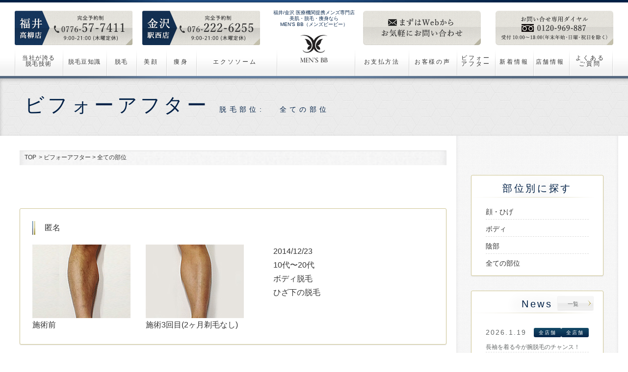

--- FILE ---
content_type: text/html; charset=UTF-8
request_url: https://www.mens-bb.com/gallery_part/allpart/page/10/
body_size: 16798
content:
<!DOCTYPE html>
<html dir="ltr" lang="ja" prefix="og: https://ogp.me/ns#" class="no-js">

<head>
	<!-- Global site tag (gtag.js) - Google Ads: 772379595 ----------------------------------------->
	<script async src="https://www.googletagmanager.com/gtag/js?id=AW-772379595"></script>
	<script>
		window.dataLayer = window.dataLayer || [];

		function gtag() {
			dataLayer.push(arguments);
		}
		gtag('js', new Date());

		gtag('config', 'AW-772379595');
	</script>
	<script>
		gtag('event', 'page_view', {
			'send_to': 'AW-772379595',
			'user_id': 'replace with value'
		});
	</script>
	<!--END Global site tag------------------------------------------------------------------------->


	<!-- Google Tag Manager -->
	<script>
		(function(w, d, s, l, i) {
			w[l] = w[l] || [];
			w[l].push({
				'gtm.start': new Date().getTime(),
				event: 'gtm.js'
			});
			var f = d.getElementsByTagName(s)[0],
				j = d.createElement(s),
				dl = l != 'dataLayer' ? '&l=' + l : '';
			j.async = true;
			j.src =
				'https://www.googletagmanager.com/gtm.js?id=' + i + dl;
			f.parentNode.insertBefore(j, f);
		})(window, document, 'script', 'dataLayer', 'GTM-5K53MFC');
	</script>
	<!-- End Google Tag Manager -->

	<!-- Google Tag Manager ------------------------------------------------------------------------->
	<script>
		(function(w, d, s, l, i) {
			w[l] = w[l] || [];
			w[l].push({
				'gtm.start': new Date().getTime(),
				event: 'gtm.js'
			});
			var f = d.getElementsByTagName(s)[0],
				j = d.createElement(s),
				dl = l != 'dataLayer' ? '&l=' + l : '';
			j.async = true;
			j.src = 'https://www.googletagmanager.com/gtm.js?id=' + i + dl;
			f.parentNode.insertBefore(j, f);
		})(window, document, 'script', 'dataLayer', 'GTM-WTJ66LC');
	</script>
	<!-- End Google Tag Manager --------------------------------------------------------------------->


	<meta https-equiv="X-UA-Compatible" content="IE=EmulateIE7" />
	<link rel="icon" type="img/png" href="https://www.mens-bb.com/wp-content/themes/mensbb/img/common/favicon.png">
	<script async src="https://www.mens-bb.com/wp-content/themes/mensbb/js/html5shiv.js"></script>

	<script async src="https://www.mens-bb.com/wp-content/themes/mensbb/js/respond.js"></script>


	<meta charset="UTF-8">
	<meta name="viewport" content="width=600, initial-scale=1">
	<link rel="profile" href="https://gmpg.org/xfn/11">
	<script src="https://ajax.googleapis.com/ajax/libs/jquery/1.7.2/jquery.min.js"></script>
	<link rel="stylesheet" href="https://www.mens-bb.com/wp-content/themes/mensbb/css/lightbox.css">
	<script src="https://ajax.googleapis.com/ajax/libs/jquery/3.1.1/jquery.min.js"></script>
	<script src="https://www.mens-bb.com/wp-content/themes/mensbb/js/lightbox.js" type="text/javascript"></script>
	<script type="text/javascript" src="https://www.mens-bb.com/wp-content/themes/mensbb/js/heightLine.js"></script>
	<!-- jquery & iScroll -->
	<script src="https://ajax.googleapis.com/ajax/libs/jquery/1.11.3/jquery.min.js"></script>
	<script type="text/javascript" src="//ajax.googleapis.com/ajax/libs/jquery/1.10.2/jquery.min.js"></script>
	<script src="https://cdnjs.cloudflare.com/ajax/libs/iScroll/5.1.3/iscroll.min.js"></script>


	<script src="https://ajax.googleapis.com/ajax/libs/jquery/1.11.1/jquery.min.js"></script>
	<script>
		$(function() {
			// setViewport
			spView = 'target-densitydpi=device-dpi,width=device-width';
			tbView = 'width=1024px,maximum-scale=2.0,user-scalable=1';

			if (navigator.userAgent.indexOf('iPhone') > 0 || navigator.userAgent.indexOf('iPod') > 0 || (navigator.userAgent.indexOf('Android') > 0 && navigator.userAgent.indexOf('Mobile') > 0)) {
				$('head').prepend('<meta name="viewport" content="' + spView + '" id="viewport">');
			} else if (navigator.userAgent.indexOf('iPad') > 0 || (navigator.userAgent.indexOf('Android') > 0 && navigator.userAgent.indexOf('Mobile') == -1) || navigator.userAgent.indexOf('A1_07') > 0 || navigator.userAgent.indexOf('SC-01C') > 0) {
				$('head').prepend('<meta name="viewport" content="' + tbView + '" id="viewport">');
			}

			// iPhone6 Plus Landscape Viewport
			if (navigator.userAgent.indexOf('iPhone') > 0) {
				if (window.devicePixelRatio == 3) {

					if (window.orientation == 0) {
						$('#viewport').attr('content', spView);
					} else {
						$('#viewport').attr('content', tbView);
					}

					window.onorientationchange = setView;

					function setView() {
						setTimeout(function() {
							location.reload();
							return false;
						}, 500);
					}
				}
			}
		});
	</script>


	<script src="https://www.mens-bb.com/wp-content/themes/mensbb/js/common.js"></script>
	<script src="https://www.mens-bb.com/wp-content/themes/mensbb/js/functions.js"></script>
	<script src="https://www.mens-bb.com/wp-content/themes/mensbb/js/drawer.js"></script>
		<script>(function(html){html.className = html.className.replace(/\bno-js\b/,'js')})(document.documentElement);</script>
<title>全ての部位 | 福井メンズ脱毛サロン|メンズBB - Part 10</title>
	<style>img:is([sizes="auto" i], [sizes^="auto," i]) { contain-intrinsic-size: 3000px 1500px }</style>
	
		<!-- All in One SEO 4.7.7 - aioseo.com -->
	<meta name="robots" content="noindex, nofollow, max-image-preview:large" />
	<meta name="google-site-verification" content="E6iH62r9m4Px7dzuA5RonpRXoQNEkVO9uvigNxukRK4" />
	<link rel="canonical" href="https://www.mens-bb.com/gallery_part/allpart/page/10/" />
	<link rel="prev" href="https://www.mens-bb.com/gallery_part/allpart/page/9/" />
	<meta name="generator" content="All in One SEO (AIOSEO) 4.7.7" />
		<script type="application/ld+json" class="aioseo-schema">
			{"@context":"https:\/\/schema.org","@graph":[{"@type":"BreadcrumbList","@id":"https:\/\/www.mens-bb.com\/gallery_part\/allpart\/page\/10\/#breadcrumblist","itemListElement":[{"@type":"ListItem","@id":"https:\/\/www.mens-bb.com\/#listItem","position":1,"name":"\u5bb6","item":"https:\/\/www.mens-bb.com\/","nextItem":{"@type":"ListItem","@id":"https:\/\/www.mens-bb.com\/gallery_part\/allpart\/#listItem","name":"\u5168\u3066\u306e\u90e8\u4f4d"}},{"@type":"ListItem","@id":"https:\/\/www.mens-bb.com\/gallery_part\/allpart\/#listItem","position":2,"name":"\u5168\u3066\u306e\u90e8\u4f4d","previousItem":{"@type":"ListItem","@id":"https:\/\/www.mens-bb.com\/#listItem","name":"\u5bb6"}}]},{"@type":"CollectionPage","@id":"https:\/\/www.mens-bb.com\/gallery_part\/allpart\/page\/10\/#collectionpage","url":"https:\/\/www.mens-bb.com\/gallery_part\/allpart\/page\/10\/","name":"\u5168\u3066\u306e\u90e8\u4f4d | \u798f\u4e95\u30e1\u30f3\u30ba\u8131\u6bdb\u30b5\u30ed\u30f3|\u30e1\u30f3\u30baBB - Part 10","inLanguage":"ja","isPartOf":{"@id":"https:\/\/www.mens-bb.com\/#website"},"breadcrumb":{"@id":"https:\/\/www.mens-bb.com\/gallery_part\/allpart\/page\/10\/#breadcrumblist"}},{"@type":"Organization","@id":"https:\/\/www.mens-bb.com\/#organization","name":"\u798f\u4e95\u30e1\u30f3\u30ba\u8131\u6bdb\u30b5\u30ed\u30f3|\u30e1\u30f3\u30baBB","description":"\u798f\u4e95\u5b9f\u7e3eNo.1\u3002\u798f\u4e95\u3067\u7d4c\u9a13\u8c4a\u5bcc\u306a\u30e1\u30f3\u30ba\u8131\u6bdb\u5c02\u9580\u5e97\u3092\u9078\u3076\u306a\u3089\u300c\u30e1\u30f3\u30baBB\u798f\u4e95\u9ad8\u67f3\u5e97\u300d\u3078\u3002\u30b9\u30bf\u30c3\u30d5\u306f\u5168\u54e1\u8131\u6bdb\u306e\u30d7\u30ed\u300c\u8131\u6bdb\u6280\u80fd\u58eb\u300d\u3067\u3059\u3002\u30d2\u30b2\u306f\u3082\u3061\u308d\u3093\u3001\u7537\u6027\u306e\u5168\u8eab\u306e\u6bdb\u306e\u304a\u60a9\u307f\u3092\u89e3\u6d88\u3057\u307e\u3059\u3002VIO\u3082\u5f97\u610f\u3068\u3057\u307e\u3059\u3002\u5b8c\u5168\u500b\u5ba4\u3001\u7d50\u679c\u91cd\u8996\u3001\u5f53\u65e5\u4e88\u7d04\u53ef\u3067\u304a\u6c17\u8efd\u306b\u30ab\u30a6\u30f3\u30bb\u30ea\u30f3\u30b0\u3060\u3051\u3067\u3082OK!","url":"https:\/\/www.mens-bb.com\/"},{"@type":"WebSite","@id":"https:\/\/www.mens-bb.com\/#website","url":"https:\/\/www.mens-bb.com\/","name":"\u798f\u4e95\u30e1\u30f3\u30ba\u8131\u6bdb\u30b5\u30ed\u30f3|\u30e1\u30f3\u30baBB","description":"\u798f\u4e95\u5b9f\u7e3eNo.1\u3002\u798f\u4e95\u3067\u7d4c\u9a13\u8c4a\u5bcc\u306a\u30e1\u30f3\u30ba\u8131\u6bdb\u5c02\u9580\u5e97\u3092\u9078\u3076\u306a\u3089\u300c\u30e1\u30f3\u30baBB\u798f\u4e95\u9ad8\u67f3\u5e97\u300d\u3078\u3002\u30b9\u30bf\u30c3\u30d5\u306f\u5168\u54e1\u8131\u6bdb\u306e\u30d7\u30ed\u300c\u8131\u6bdb\u6280\u80fd\u58eb\u300d\u3067\u3059\u3002\u30d2\u30b2\u306f\u3082\u3061\u308d\u3093\u3001\u7537\u6027\u306e\u5168\u8eab\u306e\u6bdb\u306e\u304a\u60a9\u307f\u3092\u89e3\u6d88\u3057\u307e\u3059\u3002VIO\u3082\u5f97\u610f\u3068\u3057\u307e\u3059\u3002\u5b8c\u5168\u500b\u5ba4\u3001\u7d50\u679c\u91cd\u8996\u3001\u5f53\u65e5\u4e88\u7d04\u53ef\u3067\u304a\u6c17\u8efd\u306b\u30ab\u30a6\u30f3\u30bb\u30ea\u30f3\u30b0\u3060\u3051\u3067\u3082OK!","inLanguage":"ja","publisher":{"@id":"https:\/\/www.mens-bb.com\/#organization"}}]}
		</script>
		<!-- All in One SEO -->

<link rel='dns-prefetch' href='//maps.google.com' />
<link rel='dns-prefetch' href='//maxcdn.bootstrapcdn.com' />
<link rel='dns-prefetch' href='//fonts.googleapis.com' />
<link rel="alternate" type="application/rss+xml" title="福井メンズ脱毛サロン|メンズBB &raquo; フィード" href="https://www.mens-bb.com/feed/" />
<link rel="alternate" type="application/rss+xml" title="福井メンズ脱毛サロン|メンズBB &raquo; コメントフィード" href="https://www.mens-bb.com/comments/feed/" />
<script type="text/javascript" id="wpp-js" src="https://www.mens-bb.com/wp-content/plugins/wordpress-popular-posts/assets/js/wpp.min.js?ver=7.2.0" data-sampling="0" data-sampling-rate="100" data-api-url="https://www.mens-bb.com/wp-json/wordpress-popular-posts" data-post-id="0" data-token="54222c7ac7" data-lang="0" data-debug="0"></script>
<link rel="alternate" type="application/rss+xml" title="福井メンズ脱毛サロン|メンズBB &raquo; 全ての部位 脱毛部位 のフィード" href="https://www.mens-bb.com/gallery_part/allpart/feed/" />
<script type="text/javascript">
/* <![CDATA[ */
window._wpemojiSettings = {"baseUrl":"https:\/\/s.w.org\/images\/core\/emoji\/15.0.3\/72x72\/","ext":".png","svgUrl":"https:\/\/s.w.org\/images\/core\/emoji\/15.0.3\/svg\/","svgExt":".svg","source":{"concatemoji":"https:\/\/www.mens-bb.com\/wp-includes\/js\/wp-emoji-release.min.js?ver=6.7.1"}};
/*! This file is auto-generated */
!function(i,n){var o,s,e;function c(e){try{var t={supportTests:e,timestamp:(new Date).valueOf()};sessionStorage.setItem(o,JSON.stringify(t))}catch(e){}}function p(e,t,n){e.clearRect(0,0,e.canvas.width,e.canvas.height),e.fillText(t,0,0);var t=new Uint32Array(e.getImageData(0,0,e.canvas.width,e.canvas.height).data),r=(e.clearRect(0,0,e.canvas.width,e.canvas.height),e.fillText(n,0,0),new Uint32Array(e.getImageData(0,0,e.canvas.width,e.canvas.height).data));return t.every(function(e,t){return e===r[t]})}function u(e,t,n){switch(t){case"flag":return n(e,"\ud83c\udff3\ufe0f\u200d\u26a7\ufe0f","\ud83c\udff3\ufe0f\u200b\u26a7\ufe0f")?!1:!n(e,"\ud83c\uddfa\ud83c\uddf3","\ud83c\uddfa\u200b\ud83c\uddf3")&&!n(e,"\ud83c\udff4\udb40\udc67\udb40\udc62\udb40\udc65\udb40\udc6e\udb40\udc67\udb40\udc7f","\ud83c\udff4\u200b\udb40\udc67\u200b\udb40\udc62\u200b\udb40\udc65\u200b\udb40\udc6e\u200b\udb40\udc67\u200b\udb40\udc7f");case"emoji":return!n(e,"\ud83d\udc26\u200d\u2b1b","\ud83d\udc26\u200b\u2b1b")}return!1}function f(e,t,n){var r="undefined"!=typeof WorkerGlobalScope&&self instanceof WorkerGlobalScope?new OffscreenCanvas(300,150):i.createElement("canvas"),a=r.getContext("2d",{willReadFrequently:!0}),o=(a.textBaseline="top",a.font="600 32px Arial",{});return e.forEach(function(e){o[e]=t(a,e,n)}),o}function t(e){var t=i.createElement("script");t.src=e,t.defer=!0,i.head.appendChild(t)}"undefined"!=typeof Promise&&(o="wpEmojiSettingsSupports",s=["flag","emoji"],n.supports={everything:!0,everythingExceptFlag:!0},e=new Promise(function(e){i.addEventListener("DOMContentLoaded",e,{once:!0})}),new Promise(function(t){var n=function(){try{var e=JSON.parse(sessionStorage.getItem(o));if("object"==typeof e&&"number"==typeof e.timestamp&&(new Date).valueOf()<e.timestamp+604800&&"object"==typeof e.supportTests)return e.supportTests}catch(e){}return null}();if(!n){if("undefined"!=typeof Worker&&"undefined"!=typeof OffscreenCanvas&&"undefined"!=typeof URL&&URL.createObjectURL&&"undefined"!=typeof Blob)try{var e="postMessage("+f.toString()+"("+[JSON.stringify(s),u.toString(),p.toString()].join(",")+"));",r=new Blob([e],{type:"text/javascript"}),a=new Worker(URL.createObjectURL(r),{name:"wpTestEmojiSupports"});return void(a.onmessage=function(e){c(n=e.data),a.terminate(),t(n)})}catch(e){}c(n=f(s,u,p))}t(n)}).then(function(e){for(var t in e)n.supports[t]=e[t],n.supports.everything=n.supports.everything&&n.supports[t],"flag"!==t&&(n.supports.everythingExceptFlag=n.supports.everythingExceptFlag&&n.supports[t]);n.supports.everythingExceptFlag=n.supports.everythingExceptFlag&&!n.supports.flag,n.DOMReady=!1,n.readyCallback=function(){n.DOMReady=!0}}).then(function(){return e}).then(function(){var e;n.supports.everything||(n.readyCallback(),(e=n.source||{}).concatemoji?t(e.concatemoji):e.wpemoji&&e.twemoji&&(t(e.twemoji),t(e.wpemoji)))}))}((window,document),window._wpemojiSettings);
/* ]]> */
</script>
<style id='wp-emoji-styles-inline-css' type='text/css'>

	img.wp-smiley, img.emoji {
		display: inline !important;
		border: none !important;
		box-shadow: none !important;
		height: 1em !important;
		width: 1em !important;
		margin: 0 0.07em !important;
		vertical-align: -0.1em !important;
		background: none !important;
		padding: 0 !important;
	}
</style>
<link rel='stylesheet' id='wp-block-library-css' href='https://www.mens-bb.com/wp-includes/css/dist/block-library/style.min.css?ver=6.7.1' type='text/css' media='all' />
<style id='classic-theme-styles-inline-css' type='text/css'>
/*! This file is auto-generated */
.wp-block-button__link{color:#fff;background-color:#32373c;border-radius:9999px;box-shadow:none;text-decoration:none;padding:calc(.667em + 2px) calc(1.333em + 2px);font-size:1.125em}.wp-block-file__button{background:#32373c;color:#fff;text-decoration:none}
</style>
<style id='global-styles-inline-css' type='text/css'>
:root{--wp--preset--aspect-ratio--square: 1;--wp--preset--aspect-ratio--4-3: 4/3;--wp--preset--aspect-ratio--3-4: 3/4;--wp--preset--aspect-ratio--3-2: 3/2;--wp--preset--aspect-ratio--2-3: 2/3;--wp--preset--aspect-ratio--16-9: 16/9;--wp--preset--aspect-ratio--9-16: 9/16;--wp--preset--color--black: #000000;--wp--preset--color--cyan-bluish-gray: #abb8c3;--wp--preset--color--white: #ffffff;--wp--preset--color--pale-pink: #f78da7;--wp--preset--color--vivid-red: #cf2e2e;--wp--preset--color--luminous-vivid-orange: #ff6900;--wp--preset--color--luminous-vivid-amber: #fcb900;--wp--preset--color--light-green-cyan: #7bdcb5;--wp--preset--color--vivid-green-cyan: #00d084;--wp--preset--color--pale-cyan-blue: #8ed1fc;--wp--preset--color--vivid-cyan-blue: #0693e3;--wp--preset--color--vivid-purple: #9b51e0;--wp--preset--gradient--vivid-cyan-blue-to-vivid-purple: linear-gradient(135deg,rgba(6,147,227,1) 0%,rgb(155,81,224) 100%);--wp--preset--gradient--light-green-cyan-to-vivid-green-cyan: linear-gradient(135deg,rgb(122,220,180) 0%,rgb(0,208,130) 100%);--wp--preset--gradient--luminous-vivid-amber-to-luminous-vivid-orange: linear-gradient(135deg,rgba(252,185,0,1) 0%,rgba(255,105,0,1) 100%);--wp--preset--gradient--luminous-vivid-orange-to-vivid-red: linear-gradient(135deg,rgba(255,105,0,1) 0%,rgb(207,46,46) 100%);--wp--preset--gradient--very-light-gray-to-cyan-bluish-gray: linear-gradient(135deg,rgb(238,238,238) 0%,rgb(169,184,195) 100%);--wp--preset--gradient--cool-to-warm-spectrum: linear-gradient(135deg,rgb(74,234,220) 0%,rgb(151,120,209) 20%,rgb(207,42,186) 40%,rgb(238,44,130) 60%,rgb(251,105,98) 80%,rgb(254,248,76) 100%);--wp--preset--gradient--blush-light-purple: linear-gradient(135deg,rgb(255,206,236) 0%,rgb(152,150,240) 100%);--wp--preset--gradient--blush-bordeaux: linear-gradient(135deg,rgb(254,205,165) 0%,rgb(254,45,45) 50%,rgb(107,0,62) 100%);--wp--preset--gradient--luminous-dusk: linear-gradient(135deg,rgb(255,203,112) 0%,rgb(199,81,192) 50%,rgb(65,88,208) 100%);--wp--preset--gradient--pale-ocean: linear-gradient(135deg,rgb(255,245,203) 0%,rgb(182,227,212) 50%,rgb(51,167,181) 100%);--wp--preset--gradient--electric-grass: linear-gradient(135deg,rgb(202,248,128) 0%,rgb(113,206,126) 100%);--wp--preset--gradient--midnight: linear-gradient(135deg,rgb(2,3,129) 0%,rgb(40,116,252) 100%);--wp--preset--font-size--small: 13px;--wp--preset--font-size--medium: 20px;--wp--preset--font-size--large: 36px;--wp--preset--font-size--x-large: 42px;--wp--preset--spacing--20: 0.44rem;--wp--preset--spacing--30: 0.67rem;--wp--preset--spacing--40: 1rem;--wp--preset--spacing--50: 1.5rem;--wp--preset--spacing--60: 2.25rem;--wp--preset--spacing--70: 3.38rem;--wp--preset--spacing--80: 5.06rem;--wp--preset--shadow--natural: 6px 6px 9px rgba(0, 0, 0, 0.2);--wp--preset--shadow--deep: 12px 12px 50px rgba(0, 0, 0, 0.4);--wp--preset--shadow--sharp: 6px 6px 0px rgba(0, 0, 0, 0.2);--wp--preset--shadow--outlined: 6px 6px 0px -3px rgba(255, 255, 255, 1), 6px 6px rgba(0, 0, 0, 1);--wp--preset--shadow--crisp: 6px 6px 0px rgba(0, 0, 0, 1);}:where(.is-layout-flex){gap: 0.5em;}:where(.is-layout-grid){gap: 0.5em;}body .is-layout-flex{display: flex;}.is-layout-flex{flex-wrap: wrap;align-items: center;}.is-layout-flex > :is(*, div){margin: 0;}body .is-layout-grid{display: grid;}.is-layout-grid > :is(*, div){margin: 0;}:where(.wp-block-columns.is-layout-flex){gap: 2em;}:where(.wp-block-columns.is-layout-grid){gap: 2em;}:where(.wp-block-post-template.is-layout-flex){gap: 1.25em;}:where(.wp-block-post-template.is-layout-grid){gap: 1.25em;}.has-black-color{color: var(--wp--preset--color--black) !important;}.has-cyan-bluish-gray-color{color: var(--wp--preset--color--cyan-bluish-gray) !important;}.has-white-color{color: var(--wp--preset--color--white) !important;}.has-pale-pink-color{color: var(--wp--preset--color--pale-pink) !important;}.has-vivid-red-color{color: var(--wp--preset--color--vivid-red) !important;}.has-luminous-vivid-orange-color{color: var(--wp--preset--color--luminous-vivid-orange) !important;}.has-luminous-vivid-amber-color{color: var(--wp--preset--color--luminous-vivid-amber) !important;}.has-light-green-cyan-color{color: var(--wp--preset--color--light-green-cyan) !important;}.has-vivid-green-cyan-color{color: var(--wp--preset--color--vivid-green-cyan) !important;}.has-pale-cyan-blue-color{color: var(--wp--preset--color--pale-cyan-blue) !important;}.has-vivid-cyan-blue-color{color: var(--wp--preset--color--vivid-cyan-blue) !important;}.has-vivid-purple-color{color: var(--wp--preset--color--vivid-purple) !important;}.has-black-background-color{background-color: var(--wp--preset--color--black) !important;}.has-cyan-bluish-gray-background-color{background-color: var(--wp--preset--color--cyan-bluish-gray) !important;}.has-white-background-color{background-color: var(--wp--preset--color--white) !important;}.has-pale-pink-background-color{background-color: var(--wp--preset--color--pale-pink) !important;}.has-vivid-red-background-color{background-color: var(--wp--preset--color--vivid-red) !important;}.has-luminous-vivid-orange-background-color{background-color: var(--wp--preset--color--luminous-vivid-orange) !important;}.has-luminous-vivid-amber-background-color{background-color: var(--wp--preset--color--luminous-vivid-amber) !important;}.has-light-green-cyan-background-color{background-color: var(--wp--preset--color--light-green-cyan) !important;}.has-vivid-green-cyan-background-color{background-color: var(--wp--preset--color--vivid-green-cyan) !important;}.has-pale-cyan-blue-background-color{background-color: var(--wp--preset--color--pale-cyan-blue) !important;}.has-vivid-cyan-blue-background-color{background-color: var(--wp--preset--color--vivid-cyan-blue) !important;}.has-vivid-purple-background-color{background-color: var(--wp--preset--color--vivid-purple) !important;}.has-black-border-color{border-color: var(--wp--preset--color--black) !important;}.has-cyan-bluish-gray-border-color{border-color: var(--wp--preset--color--cyan-bluish-gray) !important;}.has-white-border-color{border-color: var(--wp--preset--color--white) !important;}.has-pale-pink-border-color{border-color: var(--wp--preset--color--pale-pink) !important;}.has-vivid-red-border-color{border-color: var(--wp--preset--color--vivid-red) !important;}.has-luminous-vivid-orange-border-color{border-color: var(--wp--preset--color--luminous-vivid-orange) !important;}.has-luminous-vivid-amber-border-color{border-color: var(--wp--preset--color--luminous-vivid-amber) !important;}.has-light-green-cyan-border-color{border-color: var(--wp--preset--color--light-green-cyan) !important;}.has-vivid-green-cyan-border-color{border-color: var(--wp--preset--color--vivid-green-cyan) !important;}.has-pale-cyan-blue-border-color{border-color: var(--wp--preset--color--pale-cyan-blue) !important;}.has-vivid-cyan-blue-border-color{border-color: var(--wp--preset--color--vivid-cyan-blue) !important;}.has-vivid-purple-border-color{border-color: var(--wp--preset--color--vivid-purple) !important;}.has-vivid-cyan-blue-to-vivid-purple-gradient-background{background: var(--wp--preset--gradient--vivid-cyan-blue-to-vivid-purple) !important;}.has-light-green-cyan-to-vivid-green-cyan-gradient-background{background: var(--wp--preset--gradient--light-green-cyan-to-vivid-green-cyan) !important;}.has-luminous-vivid-amber-to-luminous-vivid-orange-gradient-background{background: var(--wp--preset--gradient--luminous-vivid-amber-to-luminous-vivid-orange) !important;}.has-luminous-vivid-orange-to-vivid-red-gradient-background{background: var(--wp--preset--gradient--luminous-vivid-orange-to-vivid-red) !important;}.has-very-light-gray-to-cyan-bluish-gray-gradient-background{background: var(--wp--preset--gradient--very-light-gray-to-cyan-bluish-gray) !important;}.has-cool-to-warm-spectrum-gradient-background{background: var(--wp--preset--gradient--cool-to-warm-spectrum) !important;}.has-blush-light-purple-gradient-background{background: var(--wp--preset--gradient--blush-light-purple) !important;}.has-blush-bordeaux-gradient-background{background: var(--wp--preset--gradient--blush-bordeaux) !important;}.has-luminous-dusk-gradient-background{background: var(--wp--preset--gradient--luminous-dusk) !important;}.has-pale-ocean-gradient-background{background: var(--wp--preset--gradient--pale-ocean) !important;}.has-electric-grass-gradient-background{background: var(--wp--preset--gradient--electric-grass) !important;}.has-midnight-gradient-background{background: var(--wp--preset--gradient--midnight) !important;}.has-small-font-size{font-size: var(--wp--preset--font-size--small) !important;}.has-medium-font-size{font-size: var(--wp--preset--font-size--medium) !important;}.has-large-font-size{font-size: var(--wp--preset--font-size--large) !important;}.has-x-large-font-size{font-size: var(--wp--preset--font-size--x-large) !important;}
:where(.wp-block-post-template.is-layout-flex){gap: 1.25em;}:where(.wp-block-post-template.is-layout-grid){gap: 1.25em;}
:where(.wp-block-columns.is-layout-flex){gap: 2em;}:where(.wp-block-columns.is-layout-grid){gap: 2em;}
:root :where(.wp-block-pullquote){font-size: 1.5em;line-height: 1.6;}
</style>
<link rel='stylesheet' id='sb_instagram_styles-css' href='https://www.mens-bb.com/wp-content/plugins/instagram-feed-pro/css/sb-instagram.css?ver=2.3' type='text/css' media='all' />
<link rel='stylesheet' id='sbi-font-awesome-css' href='https://maxcdn.bootstrapcdn.com/font-awesome/4.6.3/css/font-awesome.min.css?ver=4.6.3' type='text/css' media='all' />
<link rel='stylesheet' id='wordpress-popular-posts-css-css' href='https://www.mens-bb.com/wp-content/plugins/wordpress-popular-posts/assets/css/wpp.css?ver=7.2.0' type='text/css' media='all' />
<link rel='stylesheet' id='mensbb-fonts-css' href='https://fonts.googleapis.com/css?family=Merriweather%3A400%2C700%2C900%2C400italic%2C700italic%2C900italic%7CMontserrat%3A400%2C700%7CInconsolata%3A400&#038;subset=latin%2Clatin-ext' type='text/css' media='all' />
<link rel='stylesheet' id='genericons-css' href='https://www.mens-bb.com/wp-content/themes/mensbb/genericons/genericons.css?ver=3.4.1' type='text/css' media='all' />
<link rel='stylesheet' id='mensbb-style-css' href='https://www.mens-bb.com/wp-content/themes/mensbb/style.css?ver=6.7.1' type='text/css' media='all' />
<!--[if lt IE 10]>
<link rel='stylesheet' id='mensbb-ie-css' href='https://www.mens-bb.com/wp-content/themes/mensbb/css/ie.css?ver=20160816' type='text/css' media='all' />
<![endif]-->
<!--[if lt IE 9]>
<link rel='stylesheet' id='mensbb-ie8-css' href='https://www.mens-bb.com/wp-content/themes/mensbb/css/ie8.css?ver=20160816' type='text/css' media='all' />
<![endif]-->
<!--[if lt IE 8]>
<link rel='stylesheet' id='mensbb-ie7-css' href='https://www.mens-bb.com/wp-content/themes/mensbb/css/ie7.css?ver=20160816' type='text/css' media='all' />
<![endif]-->
<link rel='stylesheet' id='mensbb-common-css' href='https://www.mens-bb.com/wp-content/themes/mensbb/css/common.css?ver=6.7.1' type='text/css' media='all' />
<link rel='stylesheet' id='mensbb-contents-css' href='https://www.mens-bb.com/wp-content/themes/mensbb/css/contents.css?ver=6.7.1' type='text/css' media='all' />
<link rel='stylesheet' id='mensbb-contents2-css' href='https://www.mens-bb.com/wp-content/themes/mensbb/css/contents2.css?ver=6.7.1' type='text/css' media='all' />
<link rel='stylesheet' id='mensbb-contents3-css' href='https://www.mens-bb.com/wp-content/themes/mensbb/css/contents3.css?ver=6.7.1' type='text/css' media='all' />
<link rel='stylesheet' id='mensbb-contents4-css' href='https://www.mens-bb.com/wp-content/themes/mensbb/css/contents4.css?ver=6.7.1' type='text/css' media='all' />
<link rel='stylesheet' id='mensbb-drawer.min-css' href='https://www.mens-bb.com/wp-content/themes/mensbb/css/drawer.min.css?ver=6.7.1' type='text/css' media='all' />
<!--[if lt IE 9]>
<script type="text/javascript" src="https://www.mens-bb.com/wp-content/themes/mensbb/js/html5.js?ver=3.7.3" id="mensbb-html5-js"></script>
<![endif]-->
<script type="text/javascript" src="https://www.mens-bb.com/wp-content/themes/mensbb/js/common.js?ver=6.7.1" id="mensbb-accordion-js"></script>
<script type="text/javascript" src="https://maps.google.com/maps/api/js?sensor=true&amp;ver=6.7.1" id="mensbb-googlemap-js"></script>
<link rel="https://api.w.org/" href="https://www.mens-bb.com/wp-json/" /><link rel="EditURI" type="application/rsd+xml" title="RSD" href="https://www.mens-bb.com/xmlrpc.php?rsd" />
<meta name="generator" content="WordPress 6.7.1" />
            <style id="wpp-loading-animation-styles">@-webkit-keyframes bgslide{from{background-position-x:0}to{background-position-x:-200%}}@keyframes bgslide{from{background-position-x:0}to{background-position-x:-200%}}.wpp-widget-block-placeholder,.wpp-shortcode-placeholder{margin:0 auto;width:60px;height:3px;background:#dd3737;background:linear-gradient(90deg,#dd3737 0%,#571313 10%,#dd3737 100%);background-size:200% auto;border-radius:3px;-webkit-animation:bgslide 1s infinite linear;animation:bgslide 1s infinite linear}</style>
            <link rel="prev" href="https://www.mens-bb.com/gallery_part/allpart/page/9/" />
<style id="sccss">.lp-custom .sp {display: none;}
.lp-custom .main-img {    width: 100%; height: 6400px;    position: relative;}
.page-id-6002 .lp-custom .main-img  {    width: 100%; height: 5220px;    position: relative;}



.lp-custom .main-img a:hover {
}
#main-pc {   position: absolute;   top:0; right:0; left:0; bottom:0;   width:100%;}
.lp-custom .button1-pc {   position: absolute;   top: 600px;   right: 3%;   left: 3%;   width: 94%;}

.page-id-6002 .lp-custom .button0-pc {   position: absolute;   top: 850px;   right: 3%;   left: 3%;   width: 94%;}
.page-id-6002 .lp-custom .button1-pc {   position: absolute;   top: 1565px;   right: 3%;   left: 3%;   width: 94%;}

.lp-custom .button2-pc {   position: absolute;   top: 2400px;   right: 24%;   left: 24%;   width: 52%;}
.page-id-6002 .lp-custom .button2-pc {   position: absolute;   top: 1900px;   right: 24%;   left: 24%;   width: 52%;}

.lp-custom .button3-pc {   position: absolute;   top: 3320px;   right: 24%;   left: 24%;   width: 52%;}
#main-sp {   position: absolute;   top:0; right:0; left:0; bottom:0;   width:100%;}

.page-id-6002 .lp-custom .button0-sp {   position: absolute; top: 345px; left: 3%; right: 3%; width: 94%;}
.page-id-6002 .lp-custom .button1-sp {   position: absolute; top: 670px; left: 3%; right: 3%; width: 94%;}
.page-id-6002 .lp-custom .button2-sp {   position: absolute;    top: 830px;    right: 10%;    left: 10%;    width: 80%;}


@media screen and (max-width: 390px) {
.page-id-6002 .lp-custom .button0-sp {   position: absolute; top: 350px; left: 3%; right: 3%; width: 94%;}
.page-id-6002 .lp-custom .button1-sp {   position: absolute; top: 622px; left: 3%; right: 3%; width: 94%;}
.page-id-6002 .lp-custom .button2-sp {   position: absolute;    top: 820px;    right: 10%;    left: 10%;    width: 80%;}
}

@media screen and (max-width: 360px) {
.page-id-6002 .lp-custom .button0-sp {   position: absolute; top: 300px; left: 3%; right: 3%; width: 94%;}
.page-id-6002 .lp-custom .button1-sp {   position: absolute; top: 575px; left: 3%; right: 3%; width: 94%;}
.page-id-6002 .lp-custom .button2-sp {   position: absolute;    top: 810px;    right: 10%;    left: 10%;    width: 80%;}
}
@media screen and (max-width: 335px) {
.page-id-6002 .lp-custom .button0-sp {   position: absolute; top: 275px; left: 3%; right: 3%; width: 94%;}
.page-id-6002 .lp-custom .button1-sp {   position: absolute; top: 535px; left: 3%; right: 3%; width: 94%;}
.page-id-6002 .lp-custom .button2-sp {   position: absolute;    top: 850px;    right: 10%;    left: 10%;    width: 80%;}
}


.lp-custom .button1-sp {   position: absolute; top: 140px; left: 3%; right: 3%; width: 94%;}
.lp-custom .button2-sp {   position: absolute;    top: 1970px;    right: 10%;    left: 10%;    width: 80%;}
.lp-custom .button3-sp {   position: absolute;   top: 2480px;   right: 10%;    left: 10%;    width: 80%;}
#contact {
 padding: 40px 0;
 margin: 0 !important;
/*
  background: #1E3F96;
background: -moz-linear-gradient(top left, #000017 0%, #1E3F96 100%);
background: -webkit-gradient(linear, left top, right bottom, from(#000017), to(#1E3F96));
background: -webkit-linear-gradient(top left, #000017 0%, #1E3F96 100%);
background: -o-linear-gradient(top left, #000017 0%, #1E3F96 100%);
background: linear-gradient(to bottom right, #000017 0%, #1E3F96 100%);
*/
}
.lp-custom .contact-child {
  background: white;
  max-width: 1004px;
  width: 90%;
  margin: auto;
  padding: 40px 4px;
}
.lp-custom .contact-child h1 {
  text-align: center;
  font-family: 'Noto Sans JP', sans-serif;
  font-size: 28px;
}
.lp-custom .footer {
  width: 100%;
}
#contact .map-button {
 	text-align: center; 
}
#contact .map-button a {
  padding: 12px 18px;
  display: inline-block;
  background: #e60e57;
  color: white;
  font-weight: bold; 
}

@media screen and (max-width:767px) {
  .lp-custom .pc {display: none;}
  .lp-custom .sp {display: block;}
  .lp-custom .main-img { height: 6800px;}
.page-id-6002 .lp-custom .main-img  {   height: 5485px;}
}
@media screen and (max-width: 390px){
.page-id-6002 .lp-custom .main-img  {   height: 5150px;}
}
@media screen and (max-width: 360px){
.page-id-6002 .lp-custom .main-img  {   height: 4750px;}
}
@media screen and (max-width: 335px){
.page-id-6002 .lp-custom .main-img  {   height: 4400px;}
}


</style>
</head>

<body class="archive paged tax-gallery_part term-allpart term-37 paged-10 group-blog hfeed">
	<div id="loader-bg">
		<div id="loader">
			<img src="https://www.mens-bb.com/wp-content/themes/mensbb/img/common/loading-1.gif" width="48" height="48" alt="Now Loading..." />
			<p>Now Loading...</p>
		</div>
	</div>

	<!-- Google Tag Manager (noscript) -->
	<noscript>
		<iframe src="https://www.googletagmanager.com/ns.html?id=GTM-5K53MFC" height="0" width="0" style="display:none;visibility:hidden"></iframe>
	</noscript>
	<!-- End Google Tag Manager (noscript) -->

	<!-- Google Tag Manager (noscript) -->
	<noscript><iframe src="https://www.googletagmanager.com/ns.html?id=GTM-WTJ66LC" height="0" width="0" style="display:none;visibility:hidden"></iframe></noscript>
	<!-- End Google Tag Manager (noscript) -->

	<div id="page" class="site">
		<div class="site-inner">
			<div class="drawer drawer--right">
				<button type="button" class="drawer-toggle drawer-hamburger">
					<span class="sr-only">MENU</span>
					<span class="drawer-hamburger-icon"></span>
				</button>

				<nav class="drawer-nav">
					<ul class="drawer-menu">
						<!-- ドロワーメニューの中身 -->
						<li><a href="https://www.mens-bb.com/kodawari/">当社が誇る脱毛技術</a></li>
						<li><a href="https://www.mens-bb.com/campaign/">キャンペーン</a></li>
						<li><a href="https://www.mens-bb.com/knowledge/">脱毛豆知識</a></li>
						<li><a href="https://www.mens-bb.com/course/">脱毛コース</a></li>
						<li><a href="https://www.mens-bb.com/facial/">美顔コース</a></li>
						<li><a href="https://www.mens-bb.com/slimming/">痩身コース</a></li>
						<li><a href="https://www.mens-bb.com/course/method/">脱毛について</a></li>
						<li><a href="https://www.mens-bb.com/course/flow/">脱毛の流れ</a></li>
						<li><a href="https://www.mens-bb.com/payment/">お支払い方法</a></li>
						<li><a href="https://www.mens-bb.com/voice/">お客様の声</a></li>
						<li><a href="https://www.mens-bb.com/gallery/">ビフォーアフター</a></li>
						<li><a href="https://www.mens-bb.com/news/">新着情報</a></li>
						<li><a href="https://www.mens-bb.com/fukui/">福井高柳店</a></li>
						<li><a href="https://www.mens-bb.com/fukui/">福井森田店</a></li>
						<li><a href="https://www.mens-bb.com/ishikawa/">金沢店</a></li>
						<li><a href="https://www.mens-bb.com/mosya/">MEN'SBB 公式キャラクター</a></li>
						<li><a href="https://www.mens-bb.com/reserve/">ご予約について</a></li>
						<li><a href="https://www.mens-bb.com/qa/">よくあるご質問</a></li>
						<li><a href="https://www.mens-bb.com/contact/">Webからのお問い合わせ</a></li>
						<li><a href="https://www.facebook.com/MENS-BB-1761701240746712/">Facebook</a></li>
						<li><a href="https://www.instagram.com/mens_bb/">Instagram</a></li>
					</ul>
				</nav>
			</div>
			<header id="header" role="banner" data-scroll-header>
				<div class="site-header-main">
					<div class="site-branding">
						<div class="head-logo">
																														<p class="site-description">福井/金沢 医療機関提携メンズ専門店<br>美肌・脱毛・痩身なら<br>MEN'S BB（メンズビービー）</p>
								<div class="contact">
									<p><a href="/contact/"><img src="https://www.mens-bb.com/wp-content/themes/mensbb/img/common/mail.png"></a></p>
								</div>
								<p class="site-title"><a href="https://www.mens-bb.com/" rel="home"><img src="https://www.mens-bb.com/wp-content/themes/mensbb/img/common/head_logo.png"></a></p>
													</div>
						<div class="header_con">
							<div class="shop takayanagi">
								<a id="0776577411" href="tel:0776577411">
									<img src="https://www.mens-bb.com/wp-content/themes/mensbb/img/common/head-tel-takayanagi.png">
									<!--<div class="left">
						<p class="name"><span>福井</span>高柳店</p>
							</div>
						<div class="right">
							<p><span>完全予約制</span>
								<span class="small">0776-</span>57-7411
								<span>9:00-21:00(木曜定休)</span>
						</p>
							</div>-->
								</a>
							</div>
							<div class="shop takayanagi-sp">
								<a id="0776577411" href="tel:0776577411">
									<img src="https://www.mens-bb.com/wp-content/themes/mensbb/img/common/head-tel-takayanagi-sp.png">
									<!--<div class="left">
<p class="name"><span>福井</span>高柳店</p>
</div>
<div class="right">
<p><span>完全予約制</span>
<span class="small">0776-</span>57-7411
<span>9:00-21:00(木曜定休)</span>
</p>
</div>-->
								</a>
							</div>


							<div class="shop kanazawa">
								<a id="0762226255" href="tel:0762226255">
									<img src="https://www.mens-bb.com/wp-content/themes/mensbb/img/common/head-tel-kanazawa.png">
									<!--<div class="left">
						<p class="name"><span>金沢</span>店</p>
							</div>
						<div class="right">
							<p><span>完全予約制</span>
							<span class="small">076-</span>222-6255
								<span>9:00-21:00(木曜定休)</span>
						</p>
							</div>-->
								</a>
							</div>
							<div class="shop kanazawa-sp">
								<a id="0762226255" href="tel:0762226255">
									<img src="https://www.mens-bb.com/wp-content/themes/mensbb/img/common/head-tel-kanazawa-sp.png">
									<!--<div class="left">
<p class="name"><span>金沢</span>店</p>
</div>
<div class="right">
<p><span>完全予約制</span>
<span class="small">076-</span>222-6255
<span>9:00-21:00(木曜定休)</span>
</p>
</div>-->
								</a>
							</div>


							<div class="shop morita">
								<a href="/contact/">
									<img src="https://www.mens-bb.com/wp-content/themes/mensbb/img/common/head-form.png">
									<!--<div class="left">
							<p class="name"><span>福井</span>森田店</p>
						</div>
						<div class="right">
							<p><span>完全予約制</span>
								<span class="small">0776-</span>56-0113
								<span>9:00-LAST(不定休)</span>
							</p>
						</div>-->
								</a>
							</div>

							<div class="free">
								<a id="0120969887" href="tel:0120-969-887">
									<img src="https://www.mens-bb.com/wp-content/themes/mensbb/img/common/head-freetel.png">
									<!--<span>お客様専用</span>お問い合わせダイヤル<span></span><img src="https://www.mens-bb.com/wp-content/themes/mensbb/img/common/free.png">0120-969-887<span>受付 10:00〜18:00(年末年始・日曜・祝日を除く)</span>-->
								</a>
							</div>
						</div><!-- .site-branding -->
						<div class="header_con_sp">
							<div class="shop takayanagi-sp">
								<a id="0776577411" href="tel:0776577411">
									<img src="https://www.mens-bb.com/wp-content/themes/mensbb/img/common/head-tel-takayanagi-sp.png">
								</a>
							</div>
							<div class="head-logo-sp">
								<p class="site-title"><a href="https://www.mens-bb.com/" rel="home"><img src="https://www.mens-bb.com/wp-content/themes/mensbb/img/common/head_logo.png"></a></p>
							</div>
							<div class="shop kanazawa-sp">
								<a id="0762226255" href="tel:0762226255">
									<img src="https://www.mens-bb.com/wp-content/themes/mensbb/img/common/head-tel-kanazawa-sp.png">
								</a>
							</div>
						</div><!-- .site-branding -->

						
							<div id="header-menu" class="header-menu">
																	<nav id="site-navigation" class="main-navigation" role="navigation" aria-label="Primary Menu">
										<div class="menu-grobal-container">
											<ul id="menu-grobal" class="primary-menu">
												<li id="menu-item-238" class="menu-item menu-item-type-post_type menu-item-object-page menu-item-238">
													<a href="https://www.mens-bb.com/kodawari/">当社が誇る<br>脱毛技術</a>
												</li>
												<li id="menu-item-239" class="menu-item menu-item-type-custom menu-item-object-custom menu-item-239">
													<a href="https://www.mens-bb.com/knowledge/">脱毛豆知識</a>
												</li>
												<li id="menu-item-257" class="menu-item menu-item-type-post_type menu-item-object-page menu-item-257">
													<a href="https://www.mens-bb.com/course/">脱毛</a>
												</li>
												<li id="menu-item-1424" class="menu-item menu-item-type-post_type menu-item-object-page menu-item-1424">
													<a href="https://www.mens-bb.com/facial/">美顔</a>
												</li>
												<li id="menu-item-5496" class="menu-item menu-item-type-post_type menu-item-object-page menu-item-5496">
													<a href="https://www.mens-bb.com/slimming/">痩身</a>
												</li>
												<li id="menu-item-ex" class="menu-item menu-item-type-post_type menu-item-object-page menu-item-257">
													<a href="https://www.mens-bb.com/exosome/">エクソソーム</a>
												</li>
												<li id="menu-item-161" class="menu-item menu-item-type-post_type menu-item-object-page menu-item-282">
													<a href="https://www.mens-bb.com/payment/">お支払方法</a>
												</li>
												<li id="menu-item-283" class="menu-item menu-item-type-custom menu-item-object-custom menu-item-161">
													<a href="https://www.mens-bb.com/voice/">お客様の声</a>
												</li>
												<li id="menu-item-437" class="menu-item menu-item-type-post_type_archive menu-item-object-gallery menu-item-283">
													<a href="https://www.mens-bb.com/gallery/">ビフォー<br>アフター</a>
												</li>
												<li id="menu-item-158" class="menu-item menu-item-type-custom menu-item-object-custom menu-item-437">
													<a href="https://www.mens-bb.com/news/">新着情報</a>
												</li>
												<li id="menu-item-159" class="menu-item menu-item-type-post_type menu-item-object-page menu-item-has-children menu-item-158">
													<span class="shop_list_header">店舗情報</span>
													<ul class="sub-menu">
														<li id="menu-item-3242" class="menu-item menu-item-type-post_type menu-item-object-page menu-item-3242">
															<a href="https://www.mens-bb.com/fukui/">福井高柳店</a>
														</li>
														<li id="menu-item-3244" class="menu-item menu-item-type-custom menu-item-object-custom menu-item-3244">
															<a href="https://www.mens-bb.com/fukui/">福井森田店</a>
														</li>
														<li id="menu-item-3243" class="menu-item menu-item-type-post_type menu-item-object-page menu-item-3243">
															<a href="https://www.mens-bb.com/ishikawa/">金沢店</a>
														</li>
													</ul>
												</li>
												<li id="menu-item-160" class="menu-item menu-item-type-post_type menu-item-object-page menu-item-159">
													<a href="https://www.mens-bb.com/qa/">よくある<br>ご質問</a>
												</li>
											</ul>
										</div>
									</nav>
								
															</div><!-- .site-header-menu -->
											</div><!-- .site-header-main -->

								</header><!-- .site-header -->
			<div id="content" class="site-content"><header class="entry-header">
	<h1 class="entry-title">ビフォーアフター<span class="taxonomy">脱毛部位: <span>全ての部位</span></span></h1>
</header><!-- .page-header -->
<div class="inner">
	<div id="primary" class="content-area">
		<main id="main" class="site-main" role="main">
			<div class="breadcrumbs" typeof="BreadcrumbList" vocab="https://schema.org/">
				<a href="https://www.mens-bb.com/" rel="home">TOP</a>><!-- Breadcrumb NavXT 7.3.1 -->
<span property="itemListElement" typeof="ListItem"><a property="item" typeof="WebPage" title="ビフォーアフターへ移動" href="https://www.mens-bb.com/gallery/" class="archive post-gallery-archive"><span property="name">ビフォーアフター</span></a><meta property="position" content="1"></span> &gt; <span property="itemListElement" typeof="ListItem"><span property="name">全ての部位</span><meta property="position" content="2"></span>			</div>
												<div class="gallery_link">
			<a name="gallery_content"></a>
			</div>
			<a href="https://www.mens-bb.com/gallery/%e5%8c%bf%e5%90%8d/">
<div class="gallery_content">
		<div class="thumbnail_body">
			<h3 class="articlettl">匿名</h3>			<div class="thumbnail_all">
				<div class="before">
					<div class="thumbnail">
						<img src="https://www.mens-bb.com/wp-content/uploads/2017/01/BeforeAfter_img_3_35_1-1.jpg">
					</div>
					<p>施術前</p>
				</div>
				<div class="after">
					<div class="thumbnail2">
						<img src="https://www.mens-bb.com/wp-content/uploads/2017/01/BeforeAfter_img_3_35_2.jpg">
					</div>
					<p>施術3回目(2ヶ月剃毛なし)</p>
				</div>
			</div>
			<div class="txt">
				<p>2014/12/23</p>
				<p>10代〜20代</p>
				<p>ボディ脱毛</p>
				<p>ひざ下の脱毛</p>
				
				<div class="gallery_btn">
														</div>
			</div>
		</div>
</div>
</a>

	<nav class="navigation pagination" role="navigation">
		<div class="nav-links"><a class="prev page-numbers" href="https://www.mens-bb.com/gallery_part/allpart/page/9/">Previous page</a>
<a class="page-numbers" href="https://www.mens-bb.com/gallery_part/allpart/"><span class="meta-nav screen-reader-text">Page </span>1</a>
<span class="page-numbers dots">&hellip;</span>
<a class="page-numbers" href="https://www.mens-bb.com/gallery_part/allpart/page/9/"><span class="meta-nav screen-reader-text">Page </span>9</a>
<span aria-current="page" class="page-numbers current"><span class="meta-nav screen-reader-text">Page </span>10</span></div>
	</nav>			<div class="gallery_search">
				<h2>部位別に探す</h2>
				<ul><li class="cat-item cat-item-19"><a href="https://www.mens-bb.com/gallery_part/face/#gallery_content">顔・ひげ</a>
					</li>
					<li class="cat-item cat-item-20"><a href="https://www.mens-bb.com/gallery_part/body/#gallery_content">ボディ</a>
					</li>
					<li class="cat-item cat-item-21"><a href="https://www.mens-bb.com/gallery_part/genital/#gallery_content">陰部</a>
					</li>
					<li class="cat-item cat-item-37"><a href="https://www.mens-bb.com/gallery_part/allpart/#gallery_content">全ての部位</a>
					</li></ul>
			</div>
		</main><!-- .site-main -->
	</div><!-- .content-area -->

			<div id="aside">
		<!--<div class="box">
		<div class="wrap">
			<h3>最新事例</h3>
		</div>
		<ul class="menu-list">
						<li><a href="https://www.mens-bb.com/gallery/n%e6%a7%98%e3%80%8028%e6%ad%b3%e3%80%80%e4%bc%9a%e7%a4%be%e5%93%a1/" title="N様　28歳　会社員">
				<p><span class="date">2022.06.14</span></p>
				<span class="ttl">N様　28歳　会社員</span></a>
			</li>
						<li><a href="https://www.mens-bb.com/gallery/t-k%e6%a7%98%e3%80%80%e4%bc%9a%e7%a4%be%e5%93%a1%e3%80%8024%e6%ad%b3-8/" title="T.K様　会社員　24歳">
				<p><span class="date">2022.05.27</span></p>
				<span class="ttl">T.K様　会社員　24歳</span></a>
			</li>
						<li><a href="https://www.mens-bb.com/gallery/t-k%e6%a7%98%e3%80%80%e4%bc%9a%e7%a4%be%e5%93%a1%e3%80%8024%e6%ad%b3-7/" title="T.K様　会社員　24歳">
				<p><span class="date">2022.05.27</span></p>
				<span class="ttl">T.K様　会社員　24歳</span></a>
			</li>
						<li><a href="https://www.mens-bb.com/gallery/t-k%e6%a7%98%e3%80%80%e4%bc%9a%e7%a4%be%e5%93%a1%e3%80%8024%e6%ad%b3-6/" title="T.K様　会社員　24歳">
				<p><span class="date">2022.05.27</span></p>
				<span class="ttl">T.K様　会社員　24歳</span></a>
			</li>
						<li><a href="https://www.mens-bb.com/gallery/t-k%e6%a7%98%e3%80%80%e4%bc%9a%e7%a4%be%e5%93%a1%e3%80%8024%e6%ad%b3-5/" title="T.K様　会社員　24歳">
				<p><span class="date">2022.05.27</span></p>
				<span class="ttl">T.K様　会社員　24歳</span></a>
			</li>
					</ul>
	</div>-->
		<div class="box">
			<div class="wrap">
				<h3>部位別に探す</h3>
			</div>
			<ul class="menu-list">
				<li class="cat-item cat-item-19"><a href="https://www.mens-bb.com/gallery_part/face/#gallery_content">顔・ひげ</a>
				</li>
				<li class="cat-item cat-item-20"><a href="https://www.mens-bb.com/gallery_part/body/#gallery_content">ボディ</a>
				</li>
				<li class="cat-item cat-item-21"><a href="https://www.mens-bb.com/gallery_part/genital/#gallery_content">陰部</a>
				</li>
				<li class="cat-item cat-item-37"><a href="https://www.mens-bb.com/gallery_part/allpart/#gallery_content">全ての部位</a>
				</li>
			</ul>
		</div>
		<div class="box">
			<div class="wrap">
				<h3>News</h3>
				<div class="btn"><a href="/news/">
						<p>一覧</p>
					</a></div>
			</div>
						<ul class="menu-list">
									<li><a href="https://www.mens-bb.com/news/%e9%95%b7%e8%a2%96%e3%82%92%e7%9d%80%e3%82%8b%e4%bb%8a%e3%81%8c%e8%85%95%e8%84%b1%e6%af%9b%e3%81%ae%e3%83%81%e3%83%a3%e3%83%b3%e3%82%b9%ef%bc%81/" title="長袖を着る今が腕脱毛のチャンス！">
							<p><span class="date">2026.1.19</span>
								<span class="category">全店舗</span><span class="category">全店舗</span>							</p>
							<span class="ttl">長袖を着る今が腕脱毛のチャンス！</span>
						</a></li>
									<li><a href="https://www.mens-bb.com/blog/%e3%80%90%e3%83%8f%e3%82%a4%e3%83%89%e3%83%ad%e3%82%b3%e3%83%bc%e3%82%b9%e3%80%91%e6%af%9b%e7%a9%b4%e6%8e%83%e9%99%a4%e3%81%ae%e3%83%93%e3%83%95%e3%82%a9%e3%83%bc%e3%82%a2%e3%83%95%e3%82%bf%e3%83%bc2/" title="【ハイドロコース】毛穴掃除のビフォーアフター2">
							<p><span class="date">2025.12.29</span>
								<span class="category">全店舗</span><span class="category">全店舗</span>							</p>
							<span class="ttl">【ハイドロコース】毛穴掃除のビフォーアフター2</span>
						</a></li>
									<li><a href="https://www.mens-bb.com/news/%e3%83%87%e3%82%b6%e3%82%a4%e3%83%b3%e8%84%b1%e6%af%9b%e3%81%a7%e6%b8%85%e6%bd%94%e6%84%9f%ef%bc%86%e3%83%af%e3%82%a4%e3%83%ab%e3%83%89%e6%84%9f%e3%82%a2%e3%83%83%e3%83%97%ef%bc%81/" title="デザイン脱毛で清潔感＆ワイルド感アップ！">
							<p><span class="date">2025.12.1</span>
								<span class="category">全店舗</span><span class="category">全店舗</span>							</p>
							<span class="ttl">デザイン脱毛で清潔感＆ワイルド感アップ！</span>
						</a></li>
							</ul>
		</div>
		<div class="box">
			<div class="wrap">
				<h3>Blog</h3>
				<div class="btn"><a href="/blog/">
						<p>一覧</p>
					</a></div>
			</div>
						<ul class="menu-list">
									<li><a href="https://www.mens-bb.com/news/%e9%95%b7%e8%a2%96%e3%82%92%e7%9d%80%e3%82%8b%e4%bb%8a%e3%81%8c%e8%85%95%e8%84%b1%e6%af%9b%e3%81%ae%e3%83%81%e3%83%a3%e3%83%b3%e3%82%b9%ef%bc%81/" title="長袖を着る今が腕脱毛のチャンス！">
							<p><span class="date">2026.1.19</span>
								<span class="category">全店舗</span><span class="category">全店舗</span></p>
							<span class="ttl">長袖を着る今が腕脱毛のチャンス！</span>
						</a></li>
									<li><a href="https://www.mens-bb.com/blog/%e3%80%90%e3%83%8f%e3%82%a4%e3%83%89%e3%83%ad%e3%82%b3%e3%83%bc%e3%82%b9%e3%80%91%e6%af%9b%e7%a9%b4%e6%8e%83%e9%99%a4%e3%81%ae%e3%83%93%e3%83%95%e3%82%a9%e3%83%bc%e3%82%a2%e3%83%95%e3%82%bf%e3%83%bc2/" title="【ハイドロコース】毛穴掃除のビフォーアフター2">
							<p><span class="date">2025.12.29</span>
								<span class="category">全店舗</span><span class="category">全店舗</span></p>
							<span class="ttl">【ハイドロコース】毛穴掃除のビフォーアフター2</span>
						</a></li>
									<li><a href="https://www.mens-bb.com/news/%e3%83%87%e3%82%b6%e3%82%a4%e3%83%b3%e8%84%b1%e6%af%9b%e3%81%a7%e6%b8%85%e6%bd%94%e6%84%9f%ef%bc%86%e3%83%af%e3%82%a4%e3%83%ab%e3%83%89%e6%84%9f%e3%82%a2%e3%83%83%e3%83%97%ef%bc%81/" title="デザイン脱毛で清潔感＆ワイルド感アップ！">
							<p><span class="date">2025.12.1</span>
								<span class="category">全店舗</span><span class="category">全店舗</span></p>
							<span class="ttl">デザイン脱毛で清潔感＆ワイルド感アップ！</span>
						</a></li>
							</ul>
		</div>
		<div class="box">
			<ul>
				<a href="/mens/">
					<li><img src="https://www.mens-bb.com/wp-content/themes/mensbb/img/bnr/content-bnr13.png" alt="男の脱毛とは？"></li>
				</a>
				<a href="/care/">
					<li><img src="https://www.mens-bb.com/wp-content/themes/mensbb/img/bnr/content-bnr14.png" alt="いろいろな自己処理方法"></li>
				</a>
				<a href="/attentively/">
					<li><img src="https://www.mens-bb.com/wp-content/themes/mensbb/img/bnr/content-bnr15.png" alt="ご来店時の注意点"></li>
				</a>
				<a href="/effect/">
					<li><img src="https://www.mens-bb.com/wp-content/themes/mensbb/img/bnr/content-bnr16.png" alt="脱毛効果の目安について"></li>
				</a>
			</ul>
		</div>
		<div class="box">
			<div class="wrap">
				<h3>Pickup contents</h3>
			</div>
			<ul>
				<a href="/course/">
					<li><img src="https://www.mens-bb.com/wp-content/themes/mensbb/img/bnr/pickup-banner01.png" alt="脱毛"></li>
				</a>
				<a href="/facial/">
					<li><img src="https://www.mens-bb.com/wp-content/themes/mensbb/img/bnr/pickup-banner02.png" alt="美顔"></li>
				</a>
				<a href="/voice/">
					<li><img src="https://www.mens-bb.com/wp-content/themes/mensbb/img/bnr/pickup-banner03.png" alt="お客様の声"></li>
				</a>
				<a href="/qa/">
					<li><img src="https://www.mens-bb.com/wp-content/themes/mensbb/img/bnr/pickup-banner04.png" alt="よくあるご質問"></li>
				</a>
				<a href="/reserve/">
					<li><img src="https://www.mens-bb.com/wp-content/themes/mensbb/img/bnr/pickup-banner05.png" alt="ご予約について"></li>
				</a>
			</ul>
		</div>
		<div class="box2">
			<a href="/mosya/"><img src="https://www.mens-bb.com/wp-content/themes/mensbb/img/bnr/mosya_banner.png" alt="MEN'S BB公式キャラクター　もしゃ　ぴかる"></a>
		</div>
		<div class="box">
			<div class="wrap">
				<h3>Instagram</h3>
			</div>
			<ul>
				<a href="https://www.instagram.com/mensbb2106/" target="_blank">
					<li><img src="https://www.mens-bb.com/wp-content/themes/mensbb/img/bnr/insta01.jpg" alt="福井高柳店"></li>
				</a>
				<a href="https://www.instagram.com/mensbb6255/" target="_blank">
					<li><img src="https://www.mens-bb.com/wp-content/themes/mensbb/img/bnr/insta02.jpg" alt="金沢駅西店"></li>
				</a>
				<a href="https://www.instagram.com/beebeesalon/" target="_blank">
					<li><img src="https://www.mens-bb.com/wp-content/themes/mensbb/img/bnr/insta03.jpg" alt="B&B"></li>
				</a>
			</ul>
		</div>
		<div class="box">
			<div class="wrap">
				<h3>facebook</h3>
			</div>
			<iframe src="https://www.facebook.com/plugins/page.php?href=https%3A%2F%2Fwww.facebook.com%2FMENS-BB-1761701240746712%2F%3Ffref%3Dts&tabs=timeline&width=268&height=500&small_header=false&adapt_container_width=true&hide_cover=false&show_facepile=true&appId" width="268" height="500" style="border:none;overflow:hidden" scrolling="no" frameborder="0" allowTransparency="true"></iframe>
		</div>
		<!--div class="box">
		<div class="wrap">
		<h3>Instagram</h3>
		</div>
		<div id="sb_instagram" class="sbi sbi_disable_mobile sbi_col_3" style="width:100%; padding-bottom: 10px; " data-id="4177409398" data-num="9" data-res="auto" data-cols="3" data-options='{&quot;showcaption&quot;: &quot;&quot;, &quot;captionlength&quot;: &quot;50&quot;, &quot;captioncolor&quot;: &quot;&quot;, &quot;captionsize&quot;: &quot;13&quot;, &quot;showlikes&quot;: &quot;&quot;, &quot;likescolor&quot;: &quot;&quot;, &quot;likessize&quot;: &quot;13&quot;, &quot;sortby&quot;: &quot;none&quot;, &quot;hashtag&quot;: &quot;&quot;, &quot;type&quot;: &quot;user&quot;, &quot;hovercolor&quot;: &quot;0,0,0&quot;, &quot;hovertextcolor&quot;: &quot;0,0,0&quot;, &quot;hoverdisplay&quot;: &quot;&quot;, &quot;hovereffect&quot;: &quot;fade&quot;, &quot;headercolor&quot;: &quot;&quot;, &quot;headerprimarycolor&quot;: &quot;517fa4&quot;, &quot;headersecondarycolor&quot;: &quot;eeeeee&quot;, &quot;disablelightbox&quot;: &quot;false&quot;, &quot;disablecache&quot;: &quot;false&quot;, &quot;location&quot;: &quot;&quot;, &quot;coordinates&quot;: &quot;&quot;, &quot;single&quot;: &quot;&quot;, &quot;maxrequests&quot;: &quot;5&quot;, &quot;headerstyle&quot;: &quot;circle&quot;, &quot;showfollowers&quot;: &quot;false&quot;, &quot;showbio&quot;: &quot;false&quot;, &quot;carousel&quot;: &quot;[false, false, false, false, 5000]&quot;, &quot;imagepadding&quot;: &quot;5&quot;, &quot;imagepaddingunit&quot;: &quot;px&quot;, &quot;media&quot;: &quot;all&quot;, &quot;includewords&quot;: &quot;&quot;, &quot;excludewords&quot;: &quot;&quot;, &quot;sbiCacheExists&quot;: &quot;false&quot;, &quot;sbiHeaderCache&quot;: &quot;false&quot;}'><div id="sbi_images" style="padding: 5px;"><div class="sbi_loader fa-spin"></div></div><div id="sbi_load"></div></div><script type="text/javascript">var sb_instagram_js_options = {"sb_instagram_at":"4177409398.3a81a9f.1df2730a41fc493986cca4969d34e269", "sb_instagram_hide_photos":"", "sb_instagram_block_users":""};</script><script type='text/javascript' src='https://www.mens-bb.com/wp-content/plugins/instagram-feed-pro/js/sb-instagram.js?ver=2.3'></script>	</div-->

		<div class="recruit">
			<a href="/recruit/"><img src="https://www.mens-bb.com/wp-content/themes/mensbb/img/common/recruit.png" alt="MEN'S BB エステティシャン募集中!"></a>
		</div>
		<div class="doi_pdf">
			<a href="https://www.mens-bb.com/wp-content/themes/mensbb/img/common/consent.pdf" target="_blank"><img src="https://www.mens-bb.com/wp-content/themes/mensbb/img/common/doi_pdf.png" alt="保護者同意書PDF"></a>
		</div>
	</div></div></div>

</div>
<!-- .site-content -->
<div id="footer_bottom">
	<div class="inner">
		<div class="footer_navi1">
			<div class="box1 accordion">
				<h4 class="switch h4_01">おすすめコンテンツ</h4>
				<div class="contentWrap displayNone">
					<ul class="first_ul">
						<li><a href="/kodawari/">MEN'S BBが誇る脱毛技術</a></li>
						<li><a href="/course/">脱毛コース</a></li>
						<li><a href="/pack/">パックプラン</a></li>
						<li><a href="/course/method/">脱毛について</a></li>
						<li><a href="/course/flow/">脱毛の流れ</a></li>
						<li><a href="/reserve/">ご予約について</a></li>
						<li><a href="/mens/">男の脱毛とは</a></li>
					</ul>
					<ul>
						<li><a href="/care/">いろいろな自己処理方法</a></li>
						<li><a href="/attentively/">ご来店時の注意点</a></li>
						<li><a href="/effect/">脱毛効果の目安について</a></li>
						<li><a href="/facial/">美顔コース</a></li>
						<li><a href="/slimming/">痩身コース</a></li>
						<li><a href="/payment/">お支払い方法</a></li>
						<li><a href="/voice/">お客様の声</a></li>
						<li><a href="/gallery/">ビフォーアフター</a></li>
						<li><a href="/qa/">よくあるご質問</a></li>
					</ul>
				</div>
			</div>
<!--
			<div class="box2 accordion">
				<h4 class="switch">キャンペーン情報</h4>
				<div class="contentWrap displayNone">
					<ul>
						<li><a href="/campaign/inbu3/">陰部スッキリキャンペーン第3弾</a></li>
						<li><a href="/campaign/body-sukkiri/">BODYスッキリキャンペーン</a></li>
						<li><a href="/campaign/otokonoinsyo/">男の印象UPキャンペーン</a></li>
						<li><a href="/campaign/summer-whisker/">本気のヒゲ脱毛キャンペーン</a></li>
						<li><a href="/campaign/student/">学生応援キャンペーン</a></li>
						<li><a href="/campaign/beginner/">BODY初得キャンペーン</a></li>
						<li><a href="/campaign/higepassport/">ヒゲ脱毛10回ご契約でボディ1か所半額!!</a></li>
						<li><a href="/campaign/60off/">都度最大60%OFFキャンペーン</a></li>
					</ul>
				</div>
			</div>
-->
			<div class="box3 accordion">
				<h4 class="switch">脱毛部位で探す</h4>
				<div class="contentWrap displayNone">
					<ul>
						<li><a href="/hoho/">両ほほ脱毛</a></li>
						<li><a href="/momiage/">両もみあげ脱毛</a></li>
						<li><a href="/hanashita/">鼻下脱毛</a></li>
						<li><a href="/kuchishita/">口下脱毛</a></li>
						<li><a href="/ago/">あご脱毛</a></li>
						<li><a href="/mayu/">眉・おでこ脱毛</a></li>
						<li><a href="/agoshita/">あご裏・首脱毛</a></li>
						<li><a href="/tenoyubi/">両手の指毛脱毛</a></li>
						<li><a href="/tenokou/">両手の甲脱毛</a></li>
					</ul>
					<ul>
						<li><a href="/hijiue/">両ひじ上脱毛</a></li>
						<li><a href="/hijishita/">両ひじ下脱毛</a></li>
						<li><a href="/waki/">両わき脱毛</a></li>
						<li><a href="/kata/">両肩脱毛</a></li>
						<li><a href="/senakaue/">背中上脱毛</a></li>
						<li><a href="/senakashita/">背中下脱毛</a></li>
						<li><a href="/munamoto/">胸元全体脱毛</a></li>
						<li><a href="/nyurin/">乳輪周り脱毛</a></li>
						<li><a href="/fukubu/">腹部全体脱毛</a></li>
					</ul>
					<ul>
						<li><a href="/heso/">へそ周り脱毛</a></li>
						<li><a href="/wakibara/">横腹脱毛</a></li>
						<li><a href="/ashinoyubi/">両足の指脱毛</a></li>
						<li><a href="/ashinokou/">両足の甲脱毛</a></li>
						<li><a href="/hizaue/">両ひざ上脱毛</a></li>
						<li><a href="/hizashita/">両ひざ下脱毛</a></li>
						<li><a href="/eriashi/">えりあし脱毛</a></li>
						<li><a href="/vline/">Vライン脱毛</a></li>
						<li><a href="/iline/">Iライン脱毛</a></li>
					</ul>
					<ul>
						<li><a href="/oline/">Oライン脱毛</a></li>
						<li><a href="/oshiri/">おしり脱毛</a></li>
						<li><a href="/kougan/">睾丸脱毛</a></li>
						<li><a href="/sao/">竿脱毛</a></li>
						<li><a href="/kahanshin/">下半身脱毛</a></li>
						<li><a href="/jyohanshin/">上半身脱毛</a></li>
						<li><a href="/zenshin/">全身脱毛</a></li>
					</ul>
					<ul>
						<li><a href="/osusume1/">おすすめ：鼻下・口下・あご・あご裏・首・両ほほ・両もみあげ</a></li>
						<li><a href="/osusume2/">おすすめ：胸元全体・腹部全体・両わき</a></li>
						<li><a href="/osusume3/">おすすめ：両ひざ上・両ひざ下・Vライン</a></li>
						<li><a href="/osusume4/">おすすめ：Vライン・Iライン・Oライン</a></li>
					</ul>
				</div>
			</div>



		</div>

		<div class="footer_navi2">
			<div class="box1 accordion">
				<h4 class="switch h4_02"><a href="/knowledge/">脱毛豆知識</a></h4>
				<div class="contentWrap displayNone">
					<ul>
						<li><a href="/knowledge/reason/">メンズ脱毛をするメリット</a></li>
						<li><a href="/knowledge/specialisation/">メンズ専門の脱毛店としてのこだわり</a></li>
						<li><a href="/knowledge/cause/">毛が濃い人と薄い人との違い</a></li>
						<li><a href="/knowledge/higesori/">ヒゲのお手入れ</a></li>
					</ul>
					<ul class="ul_02">
						<li><a href="/knowledge/chigai/">男性脱毛と女性脱毛の違い</a></li>
						<li><a href="/knowledge/cream/">除毛クリームでの脱毛について</a></li>
						<li><a href="/knowledge/middleage/">メンズ脱毛が30代から40代男性からも支持される理由</a></li>
						<li><a href="/knowledge/difficult/">安心で安全な脱毛技術を提供</a></li>
					</ul>
					<ul>
						<li><a href="/knowledge/care/">メンズ脱毛にかかせない肌のお手入れ</a></li>
						<li><a href="/knowledge/why/">ムダ毛が生えている理由は？</a></li>
						<li><a href="/knowledge/sparse/">濃いひげを薄くすることはできるの？</a></li>
						<li><a href="/knowledge/recognition/">認知度が高まるメンズ脱毛</a></li>
					</ul>
				</div>
			</div>

			<div class="box4 accordion">
				<h4 class="switch h4_03">サロン一覧</h4>
				<div class="contentWrap displayNone">
					<ul>
						<li><a href="https://www.mens-bb.com/fukui/">メンズビービー福井高柳店</a></li>
						<li><a href="https://www.mens-bb.com/ishikawa/">メンズビービー金沢店</a></li>
						<li><a href="https://www.mens-bb.com/fukui/">メンズビービー福井森田店</a></li>
					</ul>
				</div>
			</div>

			<div class="box5 accordion">
				<h4 class="switch">そのほかのコンテンツ</h4>
				<div class="contentWrap displayNone">
					<ul>
						<li><a href="/contact/">お問い合わせ</a></li>
						<li><a href="/company/">会社概要</a></li>
						<li><a href="/recruit/">採用情報</a></li>
						<li><a href="/privacy/">個人情報保護方針</a></li>
						<li><a href="/mosya/">MEN'S BB公式キャラクター</a></li>
					</ul>
				</div>
			</div>
		</div>
	</div>
</div>
<!-- .site-inner -->
</div>
<!-- .site -->
<div id="footer-fixed">
	<div class="inner">
		<p id="page-top">
			<a href="#">TOP</a>
		</p>
						<a href="/pack/">
		<div class="content-pc">
			<div class="box">
				<div class="ttl-0">
					<img src="https://www.mens-bb.com/wp-content/themes/mensbb/img/common/ttl0.png" alt="回数パックプラン">
				</div>
				<div class="ttl-2">
					<ul>
						<!--<a href="https://www.mens-bb.com/pack/pack-detail01/">--><li><img src="https://www.mens-bb.com/wp-content/themes/mensbb/img/common/ttl1.png" alt="ひげ"></li><!--</a>-->
						<!--<a href="https://www.mens-bb.com/pack/pack-detail04/">--><li><img src="https://www.mens-bb.com/wp-content/themes/mensbb/img/common/ttl4.png" alt="胸・腹"></li><!--</a>-->
					</ul>
					<ul>
						<!--<a href="https://www.mens-bb.com/pack/pack-detail03/">--><li><img src="https://www.mens-bb.com/wp-content/themes/mensbb/img/common/ttl2.png" alt="手・腕"></li><!--</a>-->
						<!--<a href="https://www.mens-bb.com/pack/pack-detail05/">--><li><img src="https://www.mens-bb.com/wp-content/themes/mensbb/img/common/ttl5.png" alt="上半身"></li><!--</a>-->
					</ul>
					<ul>
						<!--<a href="https://www.mens-bb.com/pack/pack-detail02/">-->
						<li><img src="https://www.mens-bb.com/wp-content/themes/mensbb/img/common/ttl3.png" alt="足・脚"></li><!--</a>-->
						<!--<a href="https://www.mens-bb.com/pack/pack-detail06/">-->
						<li><img src="https://www.mens-bb.com/wp-content/themes/mensbb/img/common/ttl6.png" alt="下半身"></li><!--</a>-->
					</ul>
				</div>
				<div class="ttl-3">
					<img src="https://www.mens-bb.com/wp-content/themes/mensbb/img/common/ttl7.png" alt="通常価格より19,800〜最大63,500円お得！">
				</div>
			</div>
		</div>
		</a>
		<div class="content-sp">
			<a href="https://www.mens-bb.com/pack/"><img src="https://www.mens-bb.com/wp-content/themes/mensbb/img/common/pack-banner-sp.png" alt="回数パックプラン"></a>
		</div>
<!--/content-->
	</div>
</div>
<footer id="footer" role="contentinfo">
	<div class="inner">
		<div class="info">
			<div class="left">
				<div class="logo">
					<img src="https://www.mens-bb.com/wp-content/themes/mensbb/img/common/footer_logo.png" alt="メンズビービー">
				</div>
				<div class="footer_con">
					<a href="/contact/">
						<p class="web_contact">Webからお問い合わせ</p>
						</a>
				</div>
					<div class="footer_con">
					<a id="0120969887" href="tel:0120969887">
						<p class="contact_dial">お問い合わせ専用ダイヤル<br><span class="contact_tel">0120-969-887</span></p></a>
				</div>
				<div class="sns">
					<a href="https://www.facebook.com/MENS-BB-1761701240746712/" target="_brank"><img src="https://www.mens-bb.com/wp-content/themes/mensbb/img/common/fb.png"></a>
					<a href="https://www.instagram.com/mens_bb/" target="_brank"><img src="https://www.mens-bb.com/wp-content/themes/mensbb/img/common/insta.png"></a>
				</div>
			</div>
			<div class="right">
				<div class="shop_info takayanagi">
					<a href="https://www.mens-bb.com/fukui/"style="color:#FFFFFF;"><p class="name">メンズビービー 福井高柳店</p></a>
					<div class="left">
						
						<p class="address">〒910-0837<br>福井県福井市高柳2丁目1503</p>
						<p>営業時間：am9:00～pm9:00</p>
						<p>定休日：木曜定休</p>
						<a href="/fukui/"><p style="color: #fff;text-align: right;margin: 20px 0 0 0;">→店舗ページはこちら</p></a>
					</div>
					<div class="left">
					<p class="tel"><a id="0776577411" href="tel:0776577411"style="
    margin-top: 35px;
">完全予約制<br>
						0776-<span>57-7411</span><br>
						9:00-21:00(木曜定休)</a></p>
					</div>
				</div>
				<div class="shop_info kanazawa">
					<a href="https://www.mens-bb.com/ishikawa/" style="color:#FFFFFF;"><p class="name">メンズビービー 金沢店</p></a>
					<div class="left">
						
						<p class="address">〒920-0025<br>石川県金沢市駅西本町1丁目3番7号<br>F.west BLD</p>
						<p>営業時間：am9:00～pm9:00</p>
						<p>定休日：木曜定休</p>
						<a href="/ishikawa/"><p style="color: #fff;text-align: right;">→店舗ページはこちら</p></a>
					</div>
					<div class="left">
					<p class="tel"><a id="0772226255" href="tel:0772226255"style="
    margin-top: 35px;
">完全予約制<br>
						076-<span>222-6255</span><br>
						9:00-21:00(木曜定休)</a></p>
					</div>
				</div>
				
				<div class="shop_info kanazawa">
					<a href="https://www.mens-bb.com/fukui/"style="color:#FFFFFF;"><p class="name">メンズビービー 福井森田店</p></a>
					<div class="left">
						<p class="address">〒910-0138<br>福井県福井市東森田1丁目1514番地</p>
						<p>営業時間：am9:00～LAST</p>
						<p>定休日：不定休</p>
						<a href="/fukui/"><p style="color: #fff;text-align: right;margin: 20px 0 0 0;">→店舗ページはこちら</p></a>
					</div>
					<div class="left">
						<p class="tel"><a id="0776560113" href="tel:0776560113"style="
    margin-top: 35px;
">完全予約制<br>
							0776-<span>56-0113</span><br>
							9:00-LAST(不定休)</a></p>
					</div>
				</div>
				
			</div>
		</div><!-- .site-info -->
	</div>

	<div id="footer-copr"><p>Copyright © <a href="https://www.mens-bb.com/" rel="home">ESTHETIC SALON MEN'S BB</a> All Rights Reserved.</p></div>
	<div class="viewport-change">
		
	</div>
</footer><!-- .site-footer -->
</div><!-- .site-inner -->
</div><!-- .site -->

<!-- Instagram Feed JS -->
<script type="text/javascript">
var sbiajaxurl = "https://www.mens-bb.com/wp-admin/admin-ajax.php";
</script>
<script type="text/javascript" src="https://www.mens-bb.com/wp-content/themes/mensbb/js/skip-link-focus-fix.js?ver=20160816" id="mensbb-skip-link-focus-fix-js"></script>


<!-- リマーケティング タグの Google コード -->
<!--------------------------------------------------
リマーケティング タグは、個人を特定できる情報と関連付けることも、デリケートなカテゴリに属するページに設置することも許可されません。タグの設定方法については、こちらのページをご覧ください。
https://google.com/ads/remarketingsetup
--------------------------------------------------->
<script type="text/javascript">
/* <![CDATA[ */
var google_conversion_id = 802406058;
var google_custom_params = window.google_tag_params;
var google_remarketing_only = true;
/* ]]> */
</script>
<script type="text/javascript" src="//www.googleadservices.com/pagead/conversion.js">
</script>
<noscript>
<div style="display:inline;">
<img height="1" width="1" style="border-style:none;" alt="" src="//googleads.g.doubleclick.net/pagead/viewthroughconversion/802406058/?guid=ON&amp;script=0"/>
</div>
</noscript>
</body>
</html>




--- FILE ---
content_type: text/css
request_url: https://www.mens-bb.com/wp-content/plugins/instagram-feed-pro/css/sb-instagram.css?ver=2.3
body_size: 4802
content:
#sb_instagram{width:100%;margin:0 auto;padding:0;-webkit-box-sizing:border-box;-moz-box-sizing:border-box;box-sizing:border-box;}
#sb_instagram:after{content:"";display:table;clear:both;}
#sb_instagram.sbi_fixed_height{overflow:hidden;overflow-y:auto;-webkit-box-sizing:border-box;-moz-box-sizing:border-box;box-sizing:border-box;}
#sb_instagram #sbi_images{width:100%;float:left;-webkit-box-sizing:border-box;-moz-box-sizing:border-box;box-sizing:border-box;}
#sb_instagram #sbi_images .sbi_item{display:-moz-inline-stack;display:inline-block;vertical-align:top;zoom:1;*display:inline;padding:inherit !important;margin:0 !important;text-decoration:none;-webkit-box-sizing:border-box;-moz-box-sizing:border-box;box-sizing:border-box;}
#sb_instagram.sbi_col_1 #sbi_images .sbi_item{width:100%;}
#sb_instagram.sbi_col_2 #sbi_images .sbi_item{width:50%;}
#sb_instagram.sbi_col_3 #sbi_images .sbi_item{width:33.33%;}
#sb_instagram.sbi_col_4 #sbi_images .sbi_item{width:25%;}
#sb_instagram.sbi_col_5 #sbi_images .sbi_item{width:20%;}
#sb_instagram.sbi_col_6 #sbi_images .sbi_item{width:16.66%;}
#sb_instagram.sbi_col_7 #sbi_images .sbi_item{width:14.28%;}
#sb_instagram.sbi_col_8 #sbi_images .sbi_item{width:12.5%;}
#sb_instagram.sbi_col_9 #sbi_images .sbi_item{width:11.11%;}
#sb_instagram.sbi_col_10 #sbi_images .sbi_item{width:10%;}
#sb_instagram.sbi_col_1.sbi_disable_mobile #sbi_images .sbi_item{width:100%;}
#sb_instagram.sbi_col_2.sbi_disable_mobile #sbi_images .sbi_item{width:50%;}
#sb_instagram.sbi_col_3.sbi_disable_mobile #sbi_images .sbi_item{width:33.33%;}
#sb_instagram.sbi_col_4.sbi_disable_mobile #sbi_images .sbi_item{width:25%;}
#sb_instagram.sbi_col_5.sbi_disable_mobile #sbi_images .sbi_item{width:20%;}
#sb_instagram.sbi_col_6.sbi_disable_mobile #sbi_images .sbi_item{width:16.66%;}
#sb_instagram.sbi_col_7.sbi_disable_mobile #sbi_images .sbi_item{width:14.28%;}
#sb_instagram.sbi_col_8.sbi_disable_mobile #sbi_images .sbi_item{width:12.5%;}
#sb_instagram.sbi_col_9.sbi_disable_mobile #sbi_images .sbi_item{width:11.11%;}
#sb_instagram.sbi_col_10.sbi_disable_mobile #sbi_images .sbi_item{width:10%;}
#sb_instagram .sbi_zoom .sbi_photo{overflow:hidden;}
#sb_instagram .sbi_zoom .sbi_photo img{-webkit-transition:all 0.5s ease;-moz-transition:all 0.5s ease;-o-transition:all 0.5s ease;-ms-transition:all 0.5s ease;transition:all 0.5s ease;max-width:100%;}
#sb_instagram .sbi_zoom.sbi_animate img{-webkit-transform:scale(1.2);-moz-transform:scale(1.2);-ms-transform:scale(1.2);-o-transform:scale(1.2);transform:scale(1.2);}
#sb_instagram .sbi_zoom .sbi_link{background:none;}
#sb_instagram .sbi_zoom .sbi_link .sbi_lightbox_link{display:none;}
#sb_instagram .sbi_slide .sbi_photo{overflow:hidden;background:#333;}
#sb_instagram .sbi_slide .sbi_photo img{position:relative;left:0;bottom:0;cursor:pointer;margin:-12px 0;-webkit-transition:bottom .3s ease-in-out;-moz-transition:bottom .3s ease-in-out;-o-transition:bottom .3s ease-in-out;transition:bottom .3s ease-in-out}
#sb_instagram #sbi_images .sbi_slide.sbi_animate img{bottom:-50px;}
#sb_instagram .sbi_flip .sbi_photo{overflow:hidden;background:none;}
#sb_instagram .sbi_flip .sbi_photo img{position:relative;backface-visibility:hidden;-webkit-transition:all 1s;-moz-transition:all 1s;transition:all 1s;z-index:10;}
#sb_instagram .sbi_flip .sbi_link{display:block;position:absolute;z-index:5;-webkit-box-sizing:border-box;-moz-box-sizing:border-box;box-sizing:border-box
top:0;left:0;width:100%;height:100%;background-color:rgba(0,0,0,0.85);text-align:center;backface-visibility:hidden;-webkit-transform:rotateY(-180deg);-moz-transform:rotateY(-180deg);transform:rotateY(-180deg);-webkit-transition:all 1s;-moz-transition:all 1s;transition:all 1s;}
#sb_instagram .sbi_flip.sbi_animate img{-webkit-transform:rotateY(180deg);-moz-transform:rotateY(180deg);transform:rotateY(180deg);-webkit-transition:all .4s;-moz-transition:all .4s;transition:all .4s;}
#sb_instagram .sbi_flip.sbi_animate .sbi_link{-webkit-transform:rotateY(0);-moz-transform:rotateY(0);transform:rotateY(0);-webkit-transition:all .4s;-moz-transition:all .4s;transition:all .4s;}
#sb_instagram .sbi_photo_wrap{position:relative;}
#sb_instagram .sbi_photo{display:block;text-decoration:none;}
#sb_instagram .sbi_photo img{width:100%;height:auto;}
#sb_instagram #sbi_images img{display:block;padding:0 !important;margin:0 !important;max-width:100% !important;opacity:1 !important;font-size:10px !important;line-height:0.9;color:#999;}
#sb_instagram .sbi_link{display:none;position:absolute;top:0;right:0;bottom:0;left:0;width:100%;padding:0;background:#333;background:rgba(0,0,0,0.8);text-align:center;color:#fff;font-size:12px;line-height:1.1;overflow:hidden;}
#sb_instagram .sbi_link .sbi_username a,
#sb_instagram .sbi_link .sbi_instagram_link,
#sb_instagram .sbi_link .sbi_hover_bottom,
#sb_instagram .sbi_link .sbi_playbtn,
#sb_instagram .sbi_link .sbi_lightbox_link{filter:alpha(opacity=80);opacity:0.8;}
#sb_instagram .sbi_link .sbi_username a:hover,
#sb_instagram .sbi_link .sbi_instagram_link:hover,
#sb_instagram .sbi_link .sbi_playbtn:hover,
#sb_instagram .sbi_link .sbi_lightbox_link:hover{filter:alpha(opacity=100);opacity:1;}
#sb_instagram .sbi_link_area{position:absolute;top:0;right:0;bottom:0;left:0;z-index:1;}
#sb_instagram .sbi_link a{padding:0;text-decoration:none;color:#ddd;color:rgba(255,255,255,0.7);line-height:1.1;background:none;display:-moz-inline-stack;display:inline-block;vertical-align:top;zoom:1;*display:inline;}
#sb_instagram .sbi_link a:hover,
#sb_instagram .sbi_link a:active{color:#fff;}
#sb_instagram .sbi_link .sbi_lightbox_link{display:block;position:absolute;z-index:2;top:50%;left:50%;margin-top:-24px;margin-left:-21px;padding:0;font-size:49px;font-style:normal !important;}
#sb_instagram .sbi_type_video .sbi_lightbox_link{display:none;}
#sb_instagram .sbi_link .sbi_instagram_link{font-size:30px;position:absolute;z-index:100;bottom:0;right:2px;padding:8px;}
#sb_instagram .sbi_link a:hover,
#sb_instagram .sbi_link a:focus{text-decoration:underline;}
#sb_instagram .sbi_hover_top,
#sb_instagram .sbi_hover_bottom{position:absolute;width:98%;text-align:center;padding:1% !important;margin:0 !important;font-size:12px;color:#ddd;color:rgba(255,255,255,0.8);}
#sb_instagram .sbi_username{top:0;margin:0;}
#sb_instagram .sbi_username a{padding:10px 10px 0 10px;position:relative;z-index:2;-ms-word-break:break-all;word-break:break-all;word-break:break-word;-webkit-hyphens:auto;-moz-hyphens:auto;hyphens:auto;}
#sb_instagram .sbi_link .sbi_caption{line-height:1;padding-top:10px;}
#sb_instagram .sbi_hover_bottom{bottom:10px;line-height:1;z-index:2;}
#sb_instagram .sbi_hover_bottom p{margin:0;padding:0;}
#sb_instagram .sbi_date,
#sb_instagram .sbi_location{padding:0 5px;margin:3px 0;display:inline-block;}
#sb_instagram .sbi_hover_bottom .fa{margin:0 5px 0 0;}
#sb_instagram .sbi_hover_bottom .sbi_location{line-height:1;width:100%;padding:0 38px;-webkit-box-sizing:border-box;-moz-box-sizing:border-box;box-sizing:border-box;}
#sb_instagram .sbi_hover_bottom .sbi_meta{padding:5px 0 0 0;}
#sb_instagram.sbi_medium .sbi_username a{font-size:11px;}
#sb_instagram.sbi_medium .sbi_lightbox_link,
#sb_instagram.sbi_medium .sbi_instagram_link,
#sb_instagram.sbi_medium .sbi_playbtn{font-size:23px;margin-top:-12px;margin-left:-10px;}
#sb_instagram.sbi_medium .sbi_instagram_link{margin:0;padding:6px;}
#sb_instagram.sbi_medium .sbi_hover_bottom{bottom:7px;font-size:11px;}
#sb_instagram.sbi_medium .sbi_playbtn{margin-left:-9px;}
#sb_instagram.sbi_medium .sbi_hover_bottom .sbi_location{padding:0 30px;}
#sb_instagram.sbi_small .sbi_username a{padding:3px 2px;font-size:10px;line-height:1;}
#sb_instagram.sbi_small .sbi_lightbox_link,
#sb_instagram.sbi_small .sbi_instagram_link,
#sb_instagram.sbi_small .sbi_playbtn{font-size:18px;margin-top:-9px;margin-left:-7px;}
#sb_instagram.sbi_small .sbi_instagram_link{margin:0;padding:4px 3px;font-size:14px;}
#sb_instagram.sbi_small .sbi_hover_bottom{bottom:3px;font-size:10px;}
#sb_instagram.sbi_small .sbi_hover_bottom .sbi_location{padding:0 18px;}
#sb_instagram .sbi_info{width:100%;float:left;clear:both;text-decoration:none;color:#666;text-align:center;}
#sb_instagram .sbi_info p{width:100%;clear:both;padding:5px 5px 2px 5px !important;margin:0 !important;line-height:1.2;-webkit-box-sizing:border-box;-moz-box-sizing:border-box;box-sizing:border-box;}
#sb_instagram .sbi_expand{display:none;}
#sb_instagram .sbi_caption{word-wrap:break-word;-webkit-hyphens:auto;-moz-hyphens:auto;hyphens:auto;}
#sb_instagram .sbi_meta{line-height:1.1;padding:4px 0 8px 0;}
#sb_instagram .sbi_meta span{margin:0 5px !important;font-size:11px;}
#sb_instagram .sbi_meta i{margin-right:5px !important;font-size:13px;}
.sbi_video{display:none;position:absolute;top:0;right:0;bottom:0;left:0;width:100%;height:100%;max-width:100%;-webkit-border-radius:4px;-moz-border-radius:4px;-ms-border-radius:4px;-o-border-radius:4px;border-radius:4px;}
.sbi_video_lightbox .sbi_video{display:block;}
#sbi_lightbox.sbi_video_lightbox .sbi_lb-image{display:none !important;*display:block !important;}
.sbi_playbtn{display:none !important;}
.sbi_type_video .sbi_playbtn{display:block !important;position:absolute;z-index:0;top:50%;left:50%;margin-top:-24px;margin-left:-19px;padding:0;font-size:48px;color:#fff;color:rgba(255,255,255,0.9);font-style:normal !important;text-shadow:0 0 8px rgba(0,0,0,0.8);}
#sb_instagram .sbi_type_video .sbi_link .sbi_playbtn{text-shadow:none;}
@media all and (max-width:640px){#sb_instagram.sbi_col_3 #sbi_images .sbi_item,
#sb_instagram.sbi_col_4 #sbi_images .sbi_item,
#sb_instagram.sbi_col_5 #sbi_images .sbi_item,
#sb_instagram.sbi_col_6 #sbi_images .sbi_item{width:50%;}
#sb_instagram.sbi_col_7 #sbi_images .sbi_item,
#sb_instagram.sbi_col_8 #sbi_images .sbi_item,
#sb_instagram.sbi_col_9 #sbi_images .sbi_item,
#sb_instagram.sbi_col_10 #sbi_images .sbi_item{width:25%;}
#sb_instagram.sbi_width_resp{width:100% !important;}
}
@media all and (max-width:480px){#sb_instagram.sbi_col_3 #sbi_images .sbi_item,
#sb_instagram.sbi_col_4 #sbi_images .sbi_item,
#sb_instagram.sbi_col_5 #sbi_images .sbi_item,
#sb_instagram.sbi_col_6 #sbi_images .sbi_item,
#sb_instagram.sbi_col_7 #sbi_images .sbi_item,
#sb_instagram.sbi_col_8 #sbi_images .sbi_item,
#sb_instagram.sbi_col_9 #sbi_images .sbi_item,
#sb_instagram.sbi_col_10 #sbi_images .sbi_item{width:100%;}
}
body:after{content:url(../img/close.png) url(../img/loading.gif) url(../img/prev.png) url(../img/next.png);display:none;}
.sbi_lightboxOverlay{position:absolute;top:0;left:0;z-index:9999;background-color:black;filter:progid:DXImageTransform.Microsoft.Alpha(Opacity=80);opacity:0.9;display:none;}
.sbi_lightbox{position:absolute;left:0;width:100%;z-index:10000;text-align:center;line-height:0;font-weight:normal;}
.sbi_lightbox .sbi_lb-image{display:block;height:auto;max-width:inherit;-webkit-border-radius:3px;-moz-border-radius:3px;-ms-border-radius:3px;-o-border-radius:3px;border-radius:3px;}
.sbi_lightbox a:hover,
.sbi_lightbox a:focus,
.sbi_lightbox a:active{outline:none;}
.sbi_lightbox a img{border:none;}
.sbi_lb-outerContainer{position:relative;background-color:white;*zoom:1;width:250px;height:250px;margin:0 auto 5px auto;-webkit-border-radius:4px;-moz-border-radius:4px;-ms-border-radius:4px;-o-border-radius:4px;border-radius:4px;}
.sbi_lb-outerContainer:after{content:"";display:table;clear:both;}
.sbi_lb-container{position:relative;padding:4px;top:0;left:0;width:100%;height:100%;bottom:0;right:0;}
.sbi_lb-loader{position:absolute;top:43%;left:0;height:25%;width:100%;text-align:center;line-height:0;}
.sbi_lb-cancel{display:block;width:32px;height:32px;margin:0 auto;background:url(../img/loading.gif) no-repeat;}
.sbi_lb-nav{top:0;left:0;width:100%;z-index:10;}
.sbi_lb-container > .nav{left:0;}
.sbi_lb-nav a{position:absolute;z-index:100;top:0;height:90%;outline:none;background-image:url('[data-uri]');}
.sbi_lb-prev, .sbi_lb-next{height:100%;cursor:pointer;display:block;}
.sbi_lb-nav a.sbi_lb-prev{width:30%;left:0;float:left;background:url(../img/prev.png) left 52% no-repeat;filter:progid:DXImageTransform.Microsoft.Alpha(Opacity=0);opacity:0;-webkit-transition:opacity 0.6s;-moz-transition:opacity 0.6s;-o-transition:opacity 0.6s;transition:opacity 0.6s;}
.sbi_lb-nav a.sbi_lb-prev:hover{filter:progid:DXImageTransform.Microsoft.Alpha(Opacity=100);opacity:1;}
.sbi_lb-nav a.sbi_lb-next{width:30%;right:0;float:right;background:url(../img/next.png) right 52% no-repeat;filter:progid:DXImageTransform.Microsoft.Alpha(Opacity=0);opacity:0;-webkit-transition:opacity 0.6s;-moz-transition:opacity 0.6s;-o-transition:opacity 0.6s;transition:opacity 0.6s;}
.sbi_lb-nav a.sbi_lb-next:hover{filter:progid:DXImageTransform.Microsoft.Alpha(Opacity=100);opacity:1;}
.sbi_lb-dataContainer{margin:0 auto;padding-top:5px;*zoom:1;width:100%;font-family:"Open Sans", Helvetica, Arial, sans-serif;-moz-border-radius-bottomleft:4px;-webkit-border-bottom-left-radius:4px;border-bottom-left-radius:4px;-moz-border-radius-bottomright:4px;-webkit-border-bottom-right-radius:4px;border-bottom-right-radius:4px;}
.sbi_lb-dataContainer:after{content:"";display:table;clear:both;}
.sbi_lb-data{padding:0 4px;color:#ccc;}
.sbi_lb-data .sbi_lb-details{width:85%;float:left;text-align:left;line-height:1.1;}
.sbi_lb-data .sbi_lb-caption{float:left;font-size:13px;font-weight:normal;line-height:1.3;padding-bottom:3px;color:#ccc;word-wrap:break-word;-webkit-hyphens:auto;-moz-hyphens:auto;hyphens:auto;}
.sbi_lb-data .sbi_lb-caption a{color:#ccc;font-weight:bold;text-decoration:none;}
.sbi_lb-data .sbi_lb-caption a:hover{color:#fff;text-decoration:underline;}
.sbi_lb-data .sbi_lb-caption .sbi_lightbox_username{float:left;width:100%;color:#ccc;padding-bottom:0;display:block;margin:0 0 5px 0;}
.sbi_lb-data .sbi_lb-caption .sbi_lightbox_username{color:#ccc;}
.sbi_lb-data .sbi_lb-caption .sbi_lightbox_username:hover p{color:#fff;text-decoration:underline;}
.sbi_lightbox .sbi_lightbox_username img{float:left;border:none;width:32px;height:32px;margin-right:10px;background:#666;-moz-border-radius:40px;-webkit-border-radius:40px;border-radius:40px;}
.sbi_lightbox_username p{float:left;margin:0;padding:0;color:#ccc;line-height:32px;font-weight:bold;font-size:13px;}
.sbi_lb-data .sbi_lb-number{display:block;float:left;clear:both;padding:5px 0 15px 0;font-size:12px;color:#999999;}
.sbi_lb-data .sbi_lb-close{display:block;float:right;width:30px;height:30px;background:url(../img/close.png) top right no-repeat;text-align:right;outline:none;filter:progid:DXImageTransform.Microsoft.Alpha(Opacity=70);opacity:0.7;-webkit-transition:opacity 0.2s;-moz-transition:opacity 0.2s;-o-transition:opacity 0.2s;transition:opacity 0.2s;}
.sbi_lb-data .sbi_lb-close:hover{cursor:pointer;filter:progid:DXImageTransform.Microsoft.Alpha(Opacity=100);opacity:1;}
.sbi_lb-nav{height:auto;}
.sbi_lb-container{padding:0;}
#sbi_mod_link, #sbi_mod_error{display:none;}
#sbi_mod_error{border:1px solid #ddd;background:#eee;color:#333;margin:0;padding:10px 15px;font-size:13px;-moz-border-radius:4px;-webkit-border-radius:4px;border-radius:4px;}
#sbi_mod_error p{padding:5px 0 !important;margin:0 !important;line-height:1.3 !important;}
#sbi_mod_error ol,
#sbi_mod_error ul{padding:5px 0 5px 20px !important;margin:0 !important;}
#sbi_mod_error li{padding:1px 0 !important;margin:0 !important;}
#sbi_mod_error span{font-size:12px;}
#sbi_lightbox .sbi_lightbox_action{float:left;position:relative;padding:0 0 0 10px;margin:5px 0 0 10px;border-left:1px solid #666;font-size:12px;}
#sbi_lightbox .sbi_lightbox_action a{display:block;float:left;color:#999;text-decoration:none;}
#sbi_lightbox .sbi_lightbox_action a:hover,
#sbi_lightbox .sbi_lightbox_action a:focus{color:#fff;}
#sbi_lightbox .sbi_lightbox_action .fa{margin-right:5px;}
#sbi_lightbox .sbi_lightbox_action.sbi_instagram .fa{font-size:13px;}
#sbi_lightbox .sbi_lightbox_tooltip{display:none;position:absolute;width:100px;bottom:22px;left:0;padding:5px 10px;margin:0;background:rgba(255,255,255,0.9);color:#222;font-size:12px;line-height:1.3;-moz-border-radius:4px;-webkit-border-radius:4px;border-radius:4px;box-shadow:0 0 10px rgba(0,0,0,0.4);-moz-box-shadow:0 0 10px rgba(0,0,0,0.4);-webkit-box-shadow:0 0 10px rgba(0,0,0,0.4);-webkit-box-sizing:border-box;-moz-box-sizing:border-box;box-sizing:border-box;}
#sbi_lightbox .sbi_lightbox_tooltip .fa-play{position:absolute;font-size:8px;bottom:-6px;left:36px;color:rgba(255,255,255,0.9);}
#sbi_lightbox .sbi_tooltip_social a .fa{font-size:16px;margin:0;padding:5px;}
#sbi_lightbox .sbi_tooltip_social a#sbi_facebook_icon .fa,
#sbi_lightbox .sbi_tooltip_social a#sbi_twitter_icon .fa,
#sbi_lightbox .sbi_tooltip_social a#sbi_pinterest_icon .fa{padding-top:4px;font-size:18px;}
#sbi_lightbox #sbi_mod_box{width:280px;padding:5px 10px 7px 10px;}
#sbi_lightbox .sbi_tooltip_social{width:169px;padding:5px 5px 4px 5px;}
#sbi_lightbox .sbi_tooltip_social a{color:#333;-moz-border-radius:4px;-webkit-border-radius:4px;border-radius:4px;}
#sbi_lightbox .sbi_lightbox_action #sbi_facebook_icon:hover{background:#3b5998;}
#sbi_lightbox .sbi_lightbox_action #sbi_twitter_icon:hover{background:#00aced;}
#sbi_lightbox .sbi_lightbox_action #sbi_google_icon:hover{background:#dd4b39;}
#sbi_lightbox .sbi_lightbox_action #sbi_linkedin_icon:hover{background:#007bb6;}
#sbi_lightbox .sbi_lightbox_action #sbi_pinterest_icon:hover{background:#cb2027;}
#sbi_lightbox .sbi_lightbox_action #sbi_email_icon:hover{background:#333;}
#sb_instagram .sbi_loader{position:relative;left:50%;width:16px;height:16px;margin:10px 0 10px -8px;background:url('../img/loader.png') no-repeat;}
#sb_instagram .sb_instagram_header{float:left;clear:both;margin:0;padding:0;line-height:1.2;width:100%;-webkit-box-sizing:border-box;-moz-box-sizing:border-box;box-sizing:border-box;}
#sb_instagram .sb_instagram_header a{float:left;display:block;min-width:100%\9;}
#sb_instagram .sbi_header_img{float:left;position:relative;width:50px;margin:0 0 0 -100% !important;overflow:hidden;-moz-border-radius:40px;-webkit-border-radius:40px;border-radius:40px;}
#sb_instagram .sbi_header_img img{float:left;margin:0 !important;padding:0 !important;border:none !important;}
#sb_instagram .sbi_header_img_hover,
#sb_instagram .sbi_header_hashtag_icon{display:none;position:absolute;width:100%;top:0;bottom:0;left:0;text-align:center;color:#fff;background:rgba(0,0,0,0.75);}
#sb_instagram .sbi_header_img_hover .sbi_new_logo,
#sb_instagram .sbi_header_hashtag_icon .sbi_new_logo{position:absolute;top:50%;left:50%;margin-top:-12px;margin-left:-12px;width:24px;height:24px;overflow:hidden;background:url('../img/small-logo.png') no-repeat 0 0;}
#sb_instagram .sbi_header_text{float:left;width:100%;padding-top:5px;}
#sb_instagram .sb_instagram_header a{text-decoration:none;}
#sb_instagram .sbi_header_text h3,
#sb_instagram .sbi_header_text p{float:left;clear:both;width:auto;margin:0 0 0 60px !important;padding:0 !important;}
#sb_instagram .sbi_header_text .sbi_bio_info{padding:0 !important;}
#sb_instagram .sbi_bio_info span{padding-right:10px;}
#sb_instagram .sbi_bio_info .fa{padding-right:3px;}
#sb_instagram .sbi_header_type_generic .sbi_header_img{background:#333;color:#fff;width:50px;height:50px;position:relative;}
#sb_instagram .sbi_header_type_generic .sbi_no_bio{padding-top:9px !important;}
#sb_instagram .sbi_header_type_generic .sbi_header_hashtag_icon{display:block;color:#fff;opacity:0.9;-webkit-transition:background 0.6s linear, color 0.6s linear;-moz-transition:background 0.6s linear, color 0.6s linear;-ms-transition:background 0.6s linear, color 0.6s linear;-o-transition:background 0.6s linear, color 0.6s linear;transition:background 0.6s linear, color 0.6s linear;}
#sb_instagram .sbi_header_type_generic:hover .sbi_header_hashtag_icon{display:block;opacity:1;-webkit-transition:background 0.2s linear, color 0.2s linear;-moz-transition:background 0.2s linear, color 0.2s linear;-ms-transition:background 0.2s linear, color 0.2s linear;-o-transition:background 0.2s linear, color 0.2s linear;transition:background 0.2s linear, color 0.2s linear;}
#sb_instagram .sb_instagram_header h3{font-size:16px;line-height:1.3;-ms-word-wrap:break-word;word-break:break-word;}
#sb_instagram .sb_instagram_header p{font-size:13px;line-height:1.3;}
#sb_instagram .sbi_header_text.sbi_no_info h3{padding-top:9px !important;}
#sb_instagram .sbi_header_text.sbi_no_bio .sbi_bio_info{clear:both;}
#sb_instagram .sbi_header_text .sbi_bio_info{float:left;clear:none;margin-top:2px !important;}
#sb_instagram .sbi_header_text h3{margin-right:-50px !important;}
#sb_instagram .sbi_header_style_boxed .sbi_header_img{-moz-border-radius:0;-webkit-border-radius:0;border-radius:0;}
#sb_instagram .sbi_header_bar{width:100%;float:left;clear:both;padding:5px;-webkit-box-sizing:border-box;-moz-box-sizing:border-box;box-sizing:border-box;}
#sb_instagram .sbi_header_style_boxed .sbi_bio_info{margin:2px 5px;float:left;width:auto;}
#sb_instagram .sbi_header_style_boxed .sbi_no_bio h3{margin-top:9px !important;}
#sb_instagram .sbi_header_style_boxed .sbi_bio{padding-bottom:3px !important;margin-right:5px !important;}
#sb_instagram .sb_instagram_header.sbi_header_style_boxed .sbi_header_follow_btn{float:right;padding:4px 12px;background:#517fa4;color:#fff;font-size:12px;-moz-border-radius:3px;-webkit-border-radius:3px;border-radius:3px;}
#sb_instagram .sbi_header_follow_btn:hover,
#sb_instagram .sbi_header_follow_btn:focus{filter:alpha(opacity=85);opacity:0.85;outline:none;}
#sb_instagram .sbi_header_follow_btn .fa{margin-right:5px;}
#sb_instagram .sbi_header_style_boxed .sbi_header_hashtag_icon{background:none;}
#sb_instagram #sbi_load{float:left;clear:both;width:100%;text-align:center;}
#sb_instagram #sbi_load .sbi_load_btn,
#sb_instagram .sbi_follow_btn a{display:-moz-inline-stack;display:inline-block;vertical-align:top;zoom:1;*display:inline;padding:7px 14px;margin:5px auto 0 auto;background:#333;color:#eee;border:none;color:#fff;text-decoration:none;font-size:13px;line-height:1.5;-moz-border-radius:4px;-webkit-border-radius:4px;border-radius:4px;-webkit-box-sizing:border-box;-moz-box-sizing:border-box;box-sizing:border-box;}
#sb_instagram #sbi_load .sbi_load_btn{position:relative;}
#sb_instagram #sbi_load .fa-spinner{display:none;position:absolute;top:50%;left:50%;margin:-8px 0 0 -7px;font-size:15px;}
#sb_instagram .sbi_follow_btn{display:-moz-inline-stack;display:inline-block;vertical-align:top;zoom:1;*display:inline;text-align:center;}
#sb_instagram .sbi_follow_btn.sbi_top{display:block;margin-bottom:5px;}
#sb_instagram .sbi_follow_btn a{background:#517fa4;color:#fff;}
#sb_instagram .sbi_follow_btn a:hover,
#sb_instagram .sbi_follow_btn a:focus,
#sb_instagram #sbi_load .sbi_load_btn:hover{filter:alpha(opacity=85);opacity:0.85;outline:none;}
#sb_instagram .sbi_follow_btn .fa{margin-bottom:-1px;margin-right:7px;font-size:15px;}
#sb_instagram #sbi_load .sbi_follow_btn{margin-left:5px;}
#sb_instagram #sbi_images.sbi_carousel .sbi_item{display:none;}
.sbi_owl-carousel .sbi_owl-wrapper:after{content:".";display:block;clear:both;visibility:hidden;line-height:0;height:0;}
.sbi_owl-carousel{display:none;position:relative;width:100%;-ms-touch-action:pan-y;}
.sbi_owl-carousel .sbi_owl-wrapper{display:none;position:relative;-webkit-transform:translate3d(0px, 0px, 0px);}
.sbi_owl-carousel .sbi_owl-wrapper-outer{overflow:hidden;position:relative;width:100%;}
.sbi_owl-carousel .sbi_owl-wrapper-outer.autoHeight{-webkit-transition:height 500ms ease-in-out;-moz-transition:height 500ms ease-in-out;-ms-transition:height 500ms ease-in-out;-o-transition:height 500ms ease-in-out;transition:height 500ms ease-in-out;}
.sbi_owl-carousel .sbi_owl-item{float:left;}
.sbi_owl-controls .sbi_owl-page,
.sbi_owl-controls .sbi_owl-buttons div{cursor:pointer;}
.sbi_owl-controls{-webkit-user-select:none;-khtml-user-select:none;-moz-user-select:none;-ms-user-select:none;user-select:none;-webkit-tap-highlight-color:rgba(0, 0, 0, 0);}
.sbi_owl-carousel .sbi_owl-wrapper,
.sbi_owl-carousel .sbi_owl-item{-webkit-backface-visibility:hidden;-moz-backface-visibility:hidden;-ms-backface-visibility:hidden;-webkit-transform:translate3d(0,0,0);-moz-transform:translate3d(0,0,0);-ms-transform:translate3d(0,0,0);}
.sbi_owl-theme .sbi_owl-controls{margin-top:10px;text-align:center;}
.sbi_owl-theme .sbi_owl-controls .sbi_owl-buttons div{color:#000;display:inline-block;zoom:1;*display:inline;margin:-16px 5px 0 5px;padding:3px 10px;font-size:15px;-webkit-border-radius:30px;-moz-border-radius:30px;border-radius:30px;background:#fff;filter:Alpha(Opacity=50);opacity:0.5;position:absolute;top:50%;left:0;z-index:10;}
.sbi_owl-theme .sbi_owl-controls .sbi_owl-buttons .sbi_owl-next{left:auto;right:0px;}
.sbi_owl-theme .sbi_owl-controls .sbi_owl-buttons .sbi_owl-next{left:auto;right:0px;}
.sbi_owl-theme .sbi_owl-controls.clickable .sbi_owl-buttons div:hover{filter:Alpha(Opacity=100);opacity:1;text-decoration:none;}
.sbi_owl-theme .sbi_owl-controls .sbi_owl-page{display:inline-block;zoom:1;*display:inline;}
.sbi_owl-theme .sbi_owl-controls .sbi_owl-page span{display:block;width:12px;height:12px;margin:5px 7px;filter:Alpha(Opacity=25);opacity:0.25;-webkit-border-radius:20px;-moz-border-radius:20px;border-radius:20px;background:#333;}
.sbi_owl-theme .sbi_owl-controls .sbi_owl-page.active span,
.sbi_owl-theme .sbi_owl-controls.clickable .sbi_owl-page:hover span{filter:Alpha(Opacity=100);opacity:1;}
.sbi_owl-theme .sbi_owl-controls .sbi_owl-page span.sbi_owl-numbers{height:auto;width:auto;color:#FFF;padding:2px 10px;font-size:12px;-webkit-border-radius:30px;-moz-border-radius:30px;border-radius:30px;}

--- FILE ---
content_type: text/css
request_url: https://www.mens-bb.com/wp-content/themes/mensbb/style.css?ver=6.7.1
body_size: 73
content:
/*
Theme Name: mensbb
Author: Bigmac inc.
Author URI: https://big-mac.jp/
Description: mensbb
Version: 1.3
License: GNU General Public License v2 or later
License URI: 
Tags:
*/




--- FILE ---
content_type: text/css
request_url: https://www.mens-bb.com/wp-content/themes/mensbb/css/common.css?ver=6.7.1
body_size: 13269
content:
html,body,div,span,applet,object,iframe,h1,h2,h3,h4,h5,h6,p,blockquote,pre,a,abbr,acronym,address,big,cite,code,del,dfn,em,img,ins,kbd,q,s,samp,small,strike,strong,sub,sup,tt,var,b,u,i,center,dl,dt,dd,ol,ul,li,fieldset,form,label,legend,table,caption,tbody,tfoot,thead,tr,th,td,article,aside,canvas,details,embed,figure,figcaption,footer,header,hgroup,menu,nav,output,ruby,section,summary,time,mark,audio,video{margin:0;padding:0;border:0;font:inherit}html{line-height:1}table{border-collapse:collapse;border-spacing:0}caption,th,td{text-align:left;font-weight:normal;vertical-align:middle}q,blockquote{quotes:none}q:before,q:after{content:"";content:none}blockquote:before,blockquote:after{content:"";content:none}a img{border:none}@media only screen and (max-width: 0px){a img{width:100%}}article,aside,details,figcaption,figure,footer,header,hgroup,menu,nav,section,summary{display:block}textarea{border:#ddd solid 1px;padding:5px;font-size:18px}a{color:#333;text-decoration:none}a:link{color:#333}a:active{color:#333}a:visited{color:#333}a:hover{color:#052449;-webkit-transition:.5s;-moz-transition:.5s;-ms-transition:.5s;-o-transition:.5s;transition:.5s;opacity:0.6;cursor:pointer}@media only screen and (max-width: 0px){a:hover{opacity:1;-webkit-transition:0s;-moz-transition:0s;-ms-transition:0s;-o-transition:0s;transition:0s}}a:hover img{-webkit-transition:.5s;-moz-transition:.5s;-ms-transition:.5s;-o-transition:.5s;transition:.5s;opacity:0.6}@media only screen and (max-width: 0px){a:hover img{opacity:1;-webkit-transition:0s;-moz-transition:0s;-ms-transition:0s;-o-transition:0s;transition:0s}}h1{font-size:40px;color:#002046;padding:20px 0}h2{font-family:YuGothic, sans-serif}p+h2{margin-top:40px}h3{font-family:YuGothic, sans-serif}p+h3{margin-top:30px}h4{font-family:YuGothic, sans-serif;border-bottom:1px solid #ccc28d}@media only screen and (max-width: 0px){h4{border-bottom:none;font-size:16px}}ul li{list-style:none;margin-bottom:0.5em}table{width:100%;border-collapse:separate;border-top:#ddd solid 1px;margin:10px 0;line-height:1.5}table tr th{padding:15px;text-align:left;vertical-align:top;border-bottom:#ddd solid 1px}table tr th:first-child{padding-left:0}table tr th:last-child{padding-right:0}table tr td{padding:17px;vertical-align:middle;border-bottom:#ddd solid 1px}table tr td input{padding:5px;width:40%;font-size:18px}table tr td .red{color:#9a1f23}@media only screen and (max-width: 0px){table tr td{padding:15px 0;vertical-align:top;border-bottom:#ddd solid 1px}}@media only screen and (max-width: 0px){table tr td input,table tr td textarea{width:97%;display:block;border:#ddd solid 1px}}table tr td.align-right{text-align:right}table tr td:first-child{padding-left:0}table tr td:last-child{padding-right:0}table tr:last-child{vertical-align:top}.submit{text-align:center}.submit input{cursor:pointer}@media only screen and (max-width: 0px){.submit input{border:1px solid #ddd;background-color:#fff;border-radius:10px}}.br-pc{display:block}.br-sp{display:none}@media only screen and (max-width: 0px){.br-pc{display:none}.pr-sp{display:block}}.pc-switcher{margin:0em auto 50px !important;background:#002046;padding:1rem 0}@media only screen and (max-width: 0px){html{padding-top:0 !important}}body{font-family:YuGothic, sans-serif;color:#333;font-size:16px;line-height:1.8em;-webkit-text-size-adjust:100%;overflow-x:hidden;min-width:1220px}@media only screen and (max-width: 0px){body{min-width:100%;font-size:14px}}#page{width:100%;background:url(../img/common/header_top_line.png) top center no-repeat}#page .site-inner{max-width:100%}body.home #content>.inner{background:url(../img/common/mainv_shadow.png) center 0 no-repeat;margin-top:-40px}body{position:relative}#loader-bg{position:fixed;width:100%;height:100%;top:0px;left:0px;background:#f6f6f6;z-index:1}@media only screen and (max-width: 0px){#loader-bg{display:none}}#loader{position:fixed;top:50%;left:50%;width:200px;height:200px;margin-top:-100px;margin-left:-100px;text-align:center;z-index:2}@media only screen and (max-width: 0px){#loader{display:none}}#header{position:fixed;top:0;width:100%;margin:0 auto;background:url(../img/common/header_bg.png) center bottom repeat-x,url(../img/common/header_top_line.png) top center no-repeat,url(../img/common/header_top_line.png) center 155px no-repeat #fff;z-index:99;min-height:160px;min-width:1220px}@media only screen and (max-width: 0px){#header{width:100%;min-width:100%;background:url(../img/common/header_top_line.png) top center no-repeat,url(../img/common/header_top_line.png) center 90px no-repeat #fff;min-height:95px}}#header .site-header-main{width:1220px;font-family:YuGothic, sans-serif;margin:0 auto}@media only screen and (max-width: 0px){#header .site-header-main{min-width:100%;width:100%}}#header .site-header-main .head-logo{position:absolute;top:0;left:0;right:0;margin:auto;width:170px}@media only screen and (max-width: 0px){#header .site-header-main .head-logo{width:100%}}#header .site-header-main .head-logo .site-title a{display:block;margin:0 auto;text-align:center}@media only screen and (max-width: 0px){#header .site-header-main .head-logo .site-title a{position:absolute;top:70px;left:0;right:0;margin:auto;top:40px;display:none}}@media only screen and (max-width: 0px) and (max-width: 0px){#header .site-header-main .head-logo .site-title a img{width:10%}}#header .site-header-main .head-logo .site-title a img{width:33%}#header .site-header-main .head-logo .site-description{text-align:center;line-height:1.2;font-size:10px;color:#052449;margin:20px 0 15px;padding:0}@media only screen and (max-width: 0px){#header .site-header-main .head-logo .site-description{margin:10px 0 15px;text-align:left;position:absolute;left:20px;width:75%;overflow:hidden}#header .site-header-main .head-logo .site-description br{display:none}}@media only screen and (max-width: 0px){#header .site-header-main .head-logo .site-description span{display:block}}#header .site-header-main .head-logo .contact{display:none}@media only screen and (max-width: 0px){#header .site-header-main .head-logo .contact{display:block;width:8%;float:right;margin-right:55px;margin-top:7px}}#header .site-header-main .head-logo .contact a{display:block}#header ul{font-size:12px;overflow:hidden;*zoom:1;background:url(../img/common/header_line01.png) no-repeat;background-position:300px 9px;font-family:YuGothic, sans-serif}@media only screen and (max-width: 0px){#header ul{background:none}}#header ul li{list-style-type:none;margin:0;float:left;width:7.3%;letter-spacing:0.25em;display:inline-block}@media only screen and (max-width: 0px){#header ul li{background:none}}#header ul li a{padding:20px 5px 18px;display:block}#header ul li#menu-item-161{background:url(../img/common/header_line01.png) no-repeat;background-position:-198px 9px;margin-left:200px}#header ul li#menu-item-159{background:url(../img/common/header_line01.png) no-repeat;background-position:-198px 9px;margin-right:0;width:11.6%}#header ul li#menu-item-159 a{width:95%;text-align:center}#header ul li#menu-item-160{background:url(../img/common/header_line01.png) no-repeat;background-position:-198px 9px}#header ul li#menu-item-282{background:url(../img/common/header_line01.png) no-repeat;background-position:-198px 9px;width:7.6%}#header ul li#menu-item-282 a{text-align:center;padding:20px 8px 18px}#header ul li#menu-item-437{background:url(../img/common/header_line01.png) no-repeat;background-position:-198px 9px;width:6.4%;text-align:center;line-height:1}#header ul li#menu-item-437 a{letter-spacing:3px}#header ul li#menu-item-158{background:url(../img/common/header_line01.png) no-repeat;background-position:-198px 9px;width:6.4%;text-align:center}#header ul li#menu-item-158 a{letter-spacing:3px}#header ul li#menu-item-239{background:url(../img/common/header_line01.png) no-repeat;background-position:-198px 9px;text-align:center}#header ul li#menu-item-161{background:url(../img/common/header_line01.png) no-repeat;background-position:-198px 9px;text-align:center}#header ul li#menu-item-238{background:url(../img/common/header_line01.png) no-repeat;background-position:-198px 9px;width:11.3%;text-align:center}#header ul li#menu-item-257{background:url(../img/common/header_line01.png) no-repeat;background-position:-198px 9px;text-align:center;width:5%}#header ul li#menu-item-ex{background:url(../img/common/header_line01.png) no-repeat;background-position:-198px 9px;text-align:center;width:13%}#header ul li#menu-item-1424{background:url(../img/common/header_line01.png) no-repeat;background-position:-198px 9px;text-align:center;width:5%}#header ul li#menu-item-283{background:url(../img/common/header_line01.png) no-repeat;background-position:-198px 9px;width:11%;text-align:center}#header ul li#menu-item-238,#header ul li#menu-item-239,#header ul li#menu-item-257,#header ul li#menu-item-282{letter-spacing:0.12em}@media only screen and (max-width: 0px){#header ul li#menu-item-238,#header ul li#menu-item-239,#header ul li#menu-item-257,#header ul li#menu-item-282{background:none}}#header ul li#menu-item-161,#header ul li#menu-item-283,#header ul li #menu-item-437,#header ul li#menu-item-158,#header ul li#menu-item-159,#header ul li#menu-item-437{letter-spacing:0.22em}#header .header_con{overflow:hidden;*zoom:1;width:100%;margin:22px 0 0}@media only screen and (max-width: 0px){#header .header_con{display:none}}#header .header_con_sp{display:none}@media only screen and (max-width: 0px){#header .header_con_sp{display:block;overflow:hidden;*zoom:1;margin:45px auto 0;width:90%}#header .header_con_sp .head-logo-sp{float:left;width:20%;text-align:center}#header .header_con_sp .head-logo-sp img{width:50%}}#header .shop{overflow:hidden;*zoom:1;float:left;width:240px;height:70px;-moz-border-radius:3px;-webkit-border-radius:3px;border-radius:3px}@media only screen and (max-width: 0px){#header .shop{width:120px;height:35px;background-size:120px 35px;padding:2px;box-sizing:border-box}}@media only screen and (max-width: 0px){#header .shop.takayanagi{position:absolute;top:45px;left:20px;display:none}}#header .shop.takayanagi-sp{display:none}@media only screen and (max-width: 0px){#header .shop.takayanagi-sp{display:block;float:left;width:40%;height:auto}}#header .shop.kanazawa{margin-left:20px}@media only screen and (max-width: 0px){#header .shop.kanazawa{position:absolute;top:45px;right:20px;margin-left:0}}#header .shop.kanazawa-sp{margin-left:20px;display:none}@media only screen and (max-width: 0px){#header .shop.kanazawa-sp{display:block;float:right;width:40%;margin-left:0;height:auto}}#header .shop.morita{margin-left:210px}@media only screen and (max-width: 0px){#header .shop.morita{position:absolute;top:100px;left:20px;margin-left:0;display:none}}@media only screen and (max-width: 0px){#header .shop a img{width:100%}}#header .free{overflow:hidden;*zoom:1;float:right;width:240px;height:70px}@media only screen and (max-width: 0px){#header .free{position:absolute;top:100px;right:20px;margin-left:0;width:120px;height:35px;background-size:120px 35px;display:none}}#header .free a{display:block}#header .free a img{margin-right:10px}@media only screen and (max-width: 0px){#header .free a img{width:100%}}#header-menu{display:block;width:100%;background:url(../img/common/header_line01.png) no-repeat;background-position:1020px 9px;overflow:hidden;*zoom:1}@media only screen and (max-width: 0px){#header-menu{display:none;background:none}}#caution{background:url(../img/common/caution-bg.png) no-repeat;background-size:109%;position:fixed;top:30%;right:0;z-index:99;padding:2rem 0.8rem;width:3.5rem}#caution img{padding:0 0.6rem;margin-bottom:1rem}#caution p{-webkit-writing-mode:vertical-rl;-ms-writing-mode:tb-rl;writing-mode:vertical-rl;color:#fff;display:inline-block}.drawer{display:none}@media only screen and (max-width: 0px){.drawer{display:block}}.drawer-hamburger{z-index:100 !important}@media only screen and (max-width: 0px){.drawer-hamburger{padding:10px 0.75rem 30px !important}}.drawer-nav{z-index:1000 !important;background:#002046 !important;margin:0 auto}.drawer-menu{padding:30px !important}.drawer-menu li{list-style:none;font-size:14px;padding:7px 0;border-bottom:1px solid rgba(255,255,255,0.1)}.drawer-menu li a{color:#fff !important;display:block}.entry-header{margin:0 auto;width:100%;background:url(../img/common/h1_bg.png);-moz-box-shadow:0 2px 1px rgba(0,0,0,0.2) inset;-webkit-box-shadow:0 2px 1px rgba(0,0,0,0.2) inset;box-shadow:0 2px 1px rgba(0,0,0,0.2) inset;padding:10px 20px;margin-bottom:40px}@media only screen and (max-width: 0px){.entry-header{width:100%}}.entry-header h1.entry-title{font-family:YuGothic, sans-serif;letter-spacing:0.16em}.entry-header h1.entry-title span{font-size:14px;margin-left:20px}#aside{width:270px;padding:80px 30px;margin-top:0;float:right;background:url(../img/common/side_bg.png) 0 0 repeat-y;background-position:0 center;padding-bottom:300px;line-height:1.2em}@media only screen and (max-width: 0px){#aside{margin:0 auto;background-size:100%;width:100%;padding:10%;box-sizing:border-box;float:none;margin-top:100px}}#aside .wrap{position:relative;background:url(../img/common/h2-underline.png) no-repeat center bottom;background-size:100%;height:45px}#aside .wrap h3{text-align:center;font-size:20px;color:#002046;position:relative;letter-spacing:0.18em;margin:0 auto !important;background:url(../img/common/news_bgshadow.png) no-repeat center bottom;padding:6px 0;line-height:2em}#aside .wrap .btn{text-align:right;position:absolute;top:-30px;right:0}#aside .wrap .btn a{display:inline-block;box-shadow:0 1px 2px #ddd;margin-right:20px;background:url(../img/common/side_btn_bg.png) center no-repeat;background-size:100%;position:relative}#aside .wrap .btn a:after{content:"";background:url(../img/common/side_btn_arrow.png) no-repeat 0px 8px;width:6px;height:20px;padding-right:5px;display:inline-block}#aside .wrap .btn a p{display:inline-block;font-size:11px;padding:0px 15px 0px 20px;margin:0 auto;-moz-border-radius:3px;-webkit-border-radius:3px;border-radius:3px;background:none;line-height:24px}#aside .box{border:1px solid #d0c795;border-radius:3px;-moz-box-shadow:0 1px 2px #ddd;-webkit-box-shadow:0 1px 2px #ddd;box-shadow:0 1px 2px #ddd;margin:0 auto 30px;background:#fff}@media only screen and (max-width: 0px){#aside .box{text-align:center}}#aside .box ul{padding:10px 25px 10px;font-size:14px;color:#626666;width:210px;margin:0 auto}@media only screen and (max-width: 0px){#aside .box ul{text-align:left}}#aside .box ul a{display:inline-block;width:100%}#aside .box ul li{list-style-type:none;border-bottom:1px dashed #ddd;padding:10px 0 0;margin-bottom:0}#aside .box ul li:last-child{border-bottom:none}#aside .box ul li span{color:#626666;font-size:12px}#aside .box ul li p{overflow:hidden;*zoom:1;color:#626666;margin:10px 0}#aside .box ul li span.date{float:left;letter-spacing:0.15em;font-size:14px}#aside .box ul li span.category{background:linear-gradient(#144a68,#052449) !important;color:white;padding:0 10px;display:inline-block;float:right;font-size:10px;letter-spacing:0.2em;border-radius:3px}#aside .box ul li.cat-item{overflow:hidden;*zoom:1;padding-bottom:5px}#aside .box ul li.cat-item a{display:block}#aside .box ul li.cat-item ul.children{padding:0px 25px 0}#aside .box ul li.cat-item ul.children li{font-size:13px;border-bottom:none;padding-bottom:0;margin-bottom:5px;background:url(../img/common/arrow_gold.png),url(../img/common/btn_bg.png);background-repeat:no-repeat, repeat-x;background-position:center right 20px;background-size:10px 20px, 50px 120px;display:inline-block;line-height:35px;padding:0 40px 0px 16px;margin:5px 0px 5px -24px;-moz-border-radius:3px;-webkit-border-radius:3px;border-radius:3px;width:70%}@media only screen and (max-width: 0px){#aside .box iframe{width:254px}}#aside .box2{margin:0 auto 30px;text-align:center}#aside .box2 a{display:inline-block}#aside .box2 a img{margin-bottom:10px}#aside .recruit{margin:30px 0}@media only screen and (max-width: 0px){#aside .recruit{text-align:center}}#aside .doi_pdf{margin:30px 0}@media only screen and (max-width: 0px){#aside .doi_pdf{text-align:center}}#aside .bandb-bnr{margin:30px 0 100px}#aside h3{text-align:center;font-size:20px;padding:20px 0;background:linear-gradient(#ffffff,#f6f6f6)}#aside h4{display:inline-block;width:6px;height:30px;background:url('[data-uri]') no-repeat 0 0;background-size:6px auto;-webkit-background-size:6px auto;-moz-background-size:6px auto;width:100%;height:auto;padding-left:25px;margin:20px 0;font-size:16px;border:none}@media only screen and (max-width: 0px){#aside h4{margin-top:20px;box-sizing:border-box;text-align:left}}#aside .widget_categories{margin-bottom:100px}#primary{width:100%;margin:0 auto}#primary .inner{width:1160px;margin:0 auto}#primary .inner #main{width:70%;float:left}@media only screen and (max-width: 0px){#primary .inner #main{float:none}}#primary .inner #secondary{width:30%;float:right}#content{width:100%;overflow:hidden;margin:160px auto 0;padding:0}@media only screen and (max-width: 0px){#content{margin:95px auto 0}}#content .inner{width:1240px;margin:0 auto}@media only screen and (max-width: 0px){#content .inner{width:100%}}#content .inner #main{width:870px;float:left;margin:30px 0 100px 20px}#content .inner #main .breadcrumbs{display:block;background:url(../img/common/side_bg.png) 0 0 no-repeat;height:30px;margin:0 auto 20px;background-size:100%;box-shadow:0 1px 2px #ddd inset;font-size:12px}@media only screen and (max-width: 0px){#content .inner #main .breadcrumbs{line-height:18px;height:auto;padding-left:10px}}#content .inner #main .breadcrumbs a[rel="home"]{display:inline-block;margin:0 0 25px 0;padding-right:5px;font-size:12px;padding-left:10px}@media only screen and (max-width: 0px){#content .inner #main .breadcrumbs a[rel="home"]{display:inline;padding-left:0px}}#content .inner #main .breadcrumbs span[property="name"]{font-size:12px}@media only screen and (max-width: 0px){#content .inner #main{width:90%;float:none;margin:40px auto}}#content .inner #main-top{width:870px;float:left;margin:40px 0 0 20px}@media only screen and (max-width: 0px){#content .inner #main-top{width:100%;float:none;margin:40px auto}}#content h2{color:#002046 !important;letter-spacing:0.18em}#content .btn{text-align:center;margin:40px 0}@media only screen and (max-width: 0px){#content .btn{top:690px;left:0;right:0}}#content .btn a{display:inline-block;box-shadow:0 1px 2px #ddd}#content .btn a p{background:url(../img/common/arrow_gold.png),url(../img/common/btn_bg.png);background-repeat:no-repeat, repeat-x;background-position:center right 20px;display:inline-block;line-height:40px;padding:0 50px 0px 35px;margin:0 auto;-moz-border-radius:3px;-webkit-border-radius:3px;border-radius:3px;font-size:14px;color:#626666}#footer_bottom{background:url("../img/common/footerbottom-bg.png") repeat-x #1c4272;width:100%;margin:0 auto;overflow:hidden;*zoom:1;padding-bottom:90px;color:#fff}#footer_bottom .inner{width:1220px;margin:0 auto;padding:0 50px}@media only screen and (max-width: 0px){#footer_bottom .inner{width:80%;margin:0 auto}}#footer_bottom .inner ul{margin-right:40px}#footer_bottom .inner .footer_navi1{width:1220px;overflow:hidden;*zoom:1;margin:50px auto}@media only screen and (max-width: 0px){#footer_bottom .inner .footer_navi1{width:100%;margin:30px auto 0}}#footer_bottom .inner .footer_navi1 .contentWrap{overflow:hidden}#footer_bottom .inner .footer_navi1 h4{background:url(../img/common/footer_navi_line.png) 0 bottom repeat-x;padding-bottom:10px;border-bottom:0}@media only screen and (max-width: 0px){#footer_bottom .inner .footer_navi1 h4{margin-bottom:15px;margin-top:20px;width:84%}}#footer_bottom .inner .footer_navi1 .h4_01{width:84%}#footer_bottom .inner .footer_navi1 .box1{overflow:hidden;*zoom:1;float:left;width:290px}@media only screen and (max-width: 0px){#footer_bottom .inner .footer_navi1 .box1{float:none;width:100%;margin-left:0}}#footer_bottom .inner .footer_navi1 .box1 .first_ul{margin-right:5px}#footer_bottom .inner .footer_navi1 .box1 ul{float:left}#footer_bottom .inner .footer_navi1 .box2{overflow:hidden;*zoom:1;float:left;margin-left:12px;width:140px}@media only screen and (max-width: 0px){#footer_bottom .inner .footer_navi1 .box2{float:none;width:100%;margin-left:0}}#footer_bottom .inner .footer_navi1 .box2 ul{margin:0 40px 0 0}#footer_bottom .inner .footer_navi1 .box2 ul:last-child{margin:0}#footer_bottom .inner .footer_navi1 .box3{overflow:hidden;*zoom:1;float:left;margin-left:46.3px;width:731.7px}@media only screen and (max-width: 0px){#footer_bottom .inner .footer_navi1 .box3{float:none;width:100%;margin:0 40px 0 0 !important}}#footer_bottom .inner .footer_navi2{width:1220px;overflow:hidden;*zoom:1}@media only screen and (max-width: 0px){#footer_bottom .inner .footer_navi2{width:100%}}#footer_bottom .inner .footer_navi2 .contentWrap{overflow:hidden}#footer_bottom .inner .footer_navi2 h4{background:url(../img/common/footer_navi_line.png) 0 bottom repeat-x;padding-bottom:10px;border-bottom:0}@media only screen and (max-width: 0px){#footer_bottom .inner .footer_navi2 h4{margin-bottom:15px;margin-top:20px;width:84% !important}}#footer_bottom .inner .footer_navi2 .h4_02{width:540px}#footer_bottom .inner .footer_navi2 .h4_03{width:120px}#footer_bottom .inner .footer_navi2 .box1{overflow:hidden;*zoom:1;float:left;width:620px}@media only screen and (max-width: 0px){#footer_bottom .inner .footer_navi2 .box1{float:none;width:100%}}#footer_bottom .inner .footer_navi2 .box1 ul.ul_02{width:180px}#footer_bottom .inner .footer_navi2 .box1 ul{margin-right:5px}#footer_bottom .inner .footer_navi2 .box1 ul.right{margin-left:100px}#footer_bottom .inner .footer_navi2 .box2{float:left;margin-left:50px;font-size:14px;text-align:center;line-height:1.5em}@media only screen and (max-width: 0px){#footer_bottom .inner .footer_navi2 .box2{float:none;margin-left:0;margin-top:20px}}#footer_bottom .inner .footer_navi2 .box2 a{display:inline-block;border:1px solid #fff;-moz-border-radius:3px;-webkit-border-radius:3px;border-radius:3px;padding:10px 15px}#footer_bottom .inner .footer_navi2 .box2 a img{margin-right:5px}@media only screen and (max-width: 0px){#footer_bottom .inner .footer_navi2 .box2 a img{width:20px}}#footer_bottom .inner .footer_navi2 .box2 a span{font-size:10px}#footer_bottom .inner .footer_navi2 .box4{overflow:hidden;*zoom:1;float:left;margin-left:15px;width:150px}@media only screen and (max-width: 0px){#footer_bottom .inner .footer_navi2 .box4{float:none;width:100%;margin-left:0}}#footer_bottom .inner .footer_navi2 .box5{overflow:hidden;*zoom:1;float:left;margin-left:15px;width:160px}@media only screen and (max-width: 0px){#footer_bottom .inner .footer_navi2 .box5{float:none;width:100%;margin-left:0}}#footer_bottom .inner ul{margin:0;float:left;font-size:10px;padding-top:20px;margin-right:15px}@media only screen and (max-width: 0px){#footer_bottom .inner ul{width:100%;padding-top:0}}#footer_bottom .inner ul li{list-style-type:none;line-height:1.5}@media only screen and (max-width: 0px){#footer_bottom .inner ul li{letter-spacing:1px}}#footer_bottom .inner ul li a{display:block}#footer_bottom .inner ul:nth-child(3){margin:0 15px 0 0;float:left;font-size:10px;padding-top:20px}@media only screen and (max-width: 0px){#footer_bottom .inner ul:nth-child(3){padding-top:0}}#footer_bottom .inner ul:nth-child(3) li{list-style-type:none;line-height:1.5}#footer_bottom .inner ul:nth-child(4){margin:0 15px 0 0;float:left;font-size:10px;padding-top:20px}@media only screen and (max-width: 0px){#footer_bottom .inner ul:nth-child(4){padding-top:0}}#footer_bottom .inner ul:nth-child(4) li{list-style-type:none;line-height:1.5}#footer_bottom .inner ul:nth-child(5){margin:0 40px 0 0;float:left;font-size:10px;padding-top:20px}@media only screen and (max-width: 0px){#footer_bottom .inner ul:nth-child(5){padding-top:0}}#footer_bottom .inner ul:nth-child(5) li{list-style-type:none;line-height:1.5}#footer_bottom .inner ul:last-child{margin-right:0;float:left;font-size:10px;padding-top:20px}@media only screen and (max-width: 0px){#footer_bottom .inner ul:last-child{padding-top:0}}#footer_bottom .inner ul:last-child li{list-style-type:none;line-height:1.5}#footer_bottom a{color:#fff}#page-top{position:fixed;bottom:100px;right:10px;font-size:14px;z-index:999}@media only screen and (max-width: 0px){#page-top{bottom:80px}}#page-top a{background:#ddd;color:#052449;text-decoration:none;width:70px;padding:20px 0;text-align:center;display:block;border-radius:5px}@media only screen and (max-width: 0px){#page-top a{width:45px;padding:10px 0;font-size:10px}}#footer{background:url("../img/common/footer-bg.png") repeat-x #203e65;color:#fff;font-family:YuGothic, sans-serif}#footer .inner{margin:0 auto;width:1220px;overflow:hidden;*zoom:1}@media only screen and (max-width: 0px){#footer .inner{width:100%}}#footer .inner .info{overflow:hidden;*zoom:1;width:100%;margin:50px auto}@media only screen and (max-width: 0px){#footer .inner .info{margin-bottom:0}}#footer .inner .info>.left{float:left;width:250px}@media only screen and (max-width: 0px){#footer .inner .info>.left{overflow:hidden;*zoom:1;float:none;width:90%;margin:0 auto 30px}}#footer .inner .info>.left .logo{text-align:center}@media only screen and (max-width: 0px){#footer .inner .info>.left .logo{width:100px;float:none;text-align:center;margin:0 auto;margin-bottom:30px}#footer .inner .info>.left .logo img{width:60px;margin-left:30%}}@media only screen and (max-width: 0px) and (max-width: 0px){#footer .inner .info>.left .logo img{margin-left:0}}#footer .inner .info>.left .footer_con{float:initial;width:250px;background:url(../img/common/footer-contact_bg.png) center no-repeat;background-size:80%;text-align:center;height:60px}@media only screen and (max-width: 0px){#footer .inner .info>.left .footer_con{float:none;background:url(../img/common/footer-contact_bg.png) no-repeat;background-size:200px 62px;width:200px;height:80px;-moz-border-radius:3px;-webkit-border-radius:3px;border-radius:3px;margin:7px}#footer .inner .info>.left .footer_con p{line-height:52px}}@media only screen and (max-width: 0px) and (max-width: 0px){#footer .inner .info>.left .footer_con p{line-height:24px !important;padding-top:6px;font-size:15px}}#footer .inner .info>.left .footer_con{margin:0 auto 20px}#footer .inner .info>.left .footer_con a{display:block;font-size:14px}#footer .inner .info>.left .footer_con a p{line-height:22px;margin-top:10px;padding:10px 0}@media only screen and (max-width: 0px){#footer .inner .info>.left .footer_con a p{line-height:1.4em}}#footer .inner .info>.left .footer_con a .web_contact{padding-top:20px}@media only screen and (max-width: 0px){#footer .inner .info>.left .footer_con a .web_contact{padding-top:19px}}#footer .inner .info>.left .footer_con a .contact_dial{background:url(../img/common/footer_freedial.png) 55px 36px no-repeat;background-size:22px}#footer .inner .info>.left .footer_con a .contact_dial .contact_tel{padding-left:15px;font-size:16px}@media only screen and (max-width: 0px){#footer .inner .info>.left .footer_con a .contact_dial .contact_tel{padding-left:35px;display:block}}@media only screen and (max-width: 0px){#footer .inner .info>.left .footer_con a .contact_dial{background:url(../img/common/footer_freedial.png) 36px 39px no-repeat;background-size:22px}}#footer .inner .info>.left .sns{text-align:center}@media only screen and (max-width: 0px){#footer .inner .info>.left .sns{float:left;width:100px;margin:20px auto 0;display:none}}#footer .inner .info>.left .sns a img{margin-left:7px;width:auto}#footer .inner .info>.left .sns a:hover{background-color:rgba(255,255,255,0)}#footer .inner .info .right{overflow:hidden;*zoom:1;font-size:12px;float:right;width:950px;letter-spacing:0.1em}@media only screen and (max-width: 0px){#footer .inner .info .right{width:100%;float:none;font-size:10px}}#footer .inner .info .right .shop_info{width:280px;float:left;margin:0 0 0 50px;overflow:hidden;*zoom:1;line-height:20px}@media only screen and (max-width: 0px){#footer .inner .info .right .shop_info{float:none;margin:0 auto 30px;width:90%}}#footer .inner .info .right .shop_info p.name{font-size:18px;margin-bottom:15px;background:url(../img/common/footer_navi_line.png) 0 bottom repeat-x;padding-bottom:10px}#footer .inner .info .right .shop_info .left{margin-bottom:15px;height:100px;font-family:YuGothic, sans-serif}@media only screen and (max-width: 0px){#footer .inner .info .right .shop_info .left{width:100%;margin-bottom:0}}@media only screen and (max-width: 0px){#footer .inner .info .right .shop_info .left p{text-align:left;float:none}}#footer .inner .info .right .shop_info .left .tel{width:280px;height:70px;background:url(../img/common/ic-tel.png) 60px 31px no-repeat,url(../img/common/footer_tel_bg.png) no-repeat right bottom;background-size:11px, 100%;color:#002046;font-size:14px;text-align:center;line-height:18px;margin:0 auto;margin-bottom:15px}@media only screen and (max-width: 0px){#footer .inner .info .right .shop_info .left .tel{text-align:center;-moz-border-radius:3px;-webkit-border-radius:3px;border-radius:3px;background:url(../img/common/ic-tel.png) 26% 27px no-repeat,url(../img/common/footer_tel_bg.png) no-repeat right bottom;background-size:10px, 100%;font-size:10px;float:left;letter-spacing:1px;width:100%}}#footer .inner .info .right .shop_info .left .tel span{font-size:22px;line-height:1.2em}@media only screen and (max-width: 0px){#footer .inner .info .right .shop_info .left .tel span{font-size:18px}}#footer .inner .info .right .shop_info .left .tel a{display:block;padding-top:5px;font-size:12px}#footer .inner .info .right .shop_info .map{margin-bottom:15px}@media only screen and (max-width: 0px){#footer .inner .info .right .shop_info .map{float:none;text-align:center;margin:0 auto}}@media only screen and (max-width: 0px){#footer .inner .info .right .shop_info .map iframe{width:100%}}#footer .inner .info .right .shop_info.takayanagi{margin-left:0}@media only screen and (max-width: 0px){#footer .inner .info .right .shop_info.takayanagi{margin-left:auto}}#footer .inner .info .right p{margin:0}div#footer-copr{width:100%;background:#002046}div#footer-copr p{text-align:center;margin-bottom:0;padding:5px 0;font-size:10px}div#footer-copr a{color:#fff;text-decoration:none}#footer-fixed{width:100%;text-align:center;background:#f52d5c;z-index:50}@media only screen and (max-width: 0px){#footer-fixed{padding:15px 0}}#footer-fixed .mosha{background:url(../img/common/animation-mosha.png);position:absolute;right:20px;top:-250px;opacity:1;width:300px;height:300px;background-size:300px auto;background-position-y:0px;-webkit-transition-property:opacity;transition-property:opacity;-webkit-transition-duration:0.15s;transition-duration:0.15s;-webkit-transition-timing-function:ease-out;transition-timing-function:ease-out;-webkit-animation:mosha 1s infinite steps(2);animation:mosha 1s infinite steps(2);margin:0 !important;z-index:-100}@media only screen and (max-width: 0px){#footer-fixed .mosha{display:none}}@keyframes mosha{to{background-position-y:600px}}#footer-fixed .content-pc{overflow:hidden;*zoom:1;height:40px;padding:5px 0px}@media only screen and (max-width: 0px){#footer-fixed .content-pc{display:none}}#footer-fixed .content-pc .box{overflow:hidden;*zoom:1;width:1000px;margin:0 auto;text-align:center;display:block}#footer-fixed .content-pc .box .ttl-0{float:left;margin:8px auto 0;margin-left:100px}@media only screen and (max-width: 0px){#footer-fixed .content-pc .box .ttl-0{margin-left:0;margin:15px auto}}#footer-fixed .content-pc .box .ttl-2{float:left;margin-right:20px;display:none}#footer-fixed .content-pc .box .ttl-2 ul{float:left}#footer-fixed .content-pc .box .ttl-3{float:left;padding-left:70px}@media only screen and (max-width: 0px){#footer-fixed .content-pc .box .ttl-3{padding-right:0}}#footer-fixed .content-sp{display:none}@media only screen and (max-width: 0px){#footer-fixed .content-sp{display:block}}#mainv{background:url(../img/common/mainv_bg.png) repeat;margin:0 auto}@media only screen and (max-width: 0px){#mainv{height:110px}}@media only screen and (max-width: 0px){#mainv .flex-direction-nav{display:none}}#mainv .flex-direction-nav a{background:url(../img/common/bg_direction_nav.png) no-repeat;width:40px;height:60px;margin:-30px 0 0}#mainv .flex-direction-nav .flex-next{background-position:100% 0}#mainv .flex-control-nav{bottom:-40px}#mainv .flex-control-nav a{background:url(../img/common/flex-control-nav.png) center center no-repeat;margin:0;padding:5px;-moz-border-radius:0;-webkit-border-radius:0;border-radius:0;-moz-box-shadow:0 0 0 #fff;-webkit-box-shadow:0 0 0 #fff;box-shadow:0 0 0 #fff}#mainv .flex-control-nav a.flex-active{background:url(../img/common/flex-control-nav-active.png) center center no-repeat}@media only screen and (max-width: 0px){#top{padding-top:40px}}#top #campaign{overflow:hidden;*zoom:1;margin-top:40px}@media only screen and (max-width: 0px){#top #campaign{margin-top:20px}}#top #campaign .inner{width:100%;margin:0 auto}@media only screen and (max-width: 0px){#top #campaign .inner{width:90%}}#top #campaign .inner .campaign-bnr{overflow:hidden;*zoom:1;margin:0 0 30px}#top #campaign .inner .campaign-bnr .bnr{margin:0 0 30px}@media only screen and (max-width: 0px){#top #campaign .inner .campaign-bnr .bnr{margin:0 0 10px}}@media only screen and (max-width: 0px){#top #campaign .inner .campaign-bnr .bnr img{width:100%}}#top #campaign .inner .campaign-bnr .bnr-pc{margin:0 0 30px}@media only screen and (max-width: 0px){#top #campaign .inner .campaign-bnr .bnr-pc{display:none}}@media only screen and (max-width: 0px){#top #campaign .inner .campaign-bnr .bnr-pc img{width:100%}}#top #campaign .inner .campaign-bnr .bnr-pc ul{overflow:hidden;*zoom:1;width:100%}#top #campaign .inner .campaign-bnr .bnr-pc ul li{float:left}@media only screen and (max-width: 0px){#top #campaign .inner .campaign-bnr .bnr-pc ul li{width:32%}}#top #campaign .inner .campaign-bnr .bnr-pc ul li.pack02{float:left;margin:0 15px}@media only screen and (max-width: 0px){#top #campaign .inner .campaign-bnr .bnr-pc ul li.pack02{margin:0 5px}}#top #campaign .inner .campaign-bnr .bnr-sp{display:none}@media only screen and (max-width: 0px){#top #campaign .inner .campaign-bnr .bnr-sp{display:block}}@media only screen and (max-width: 0px){#top #campaign .inner .campaign-bnr .bnr-sp img{width:100%}}#top #campaign .inner .campaign-bnr .bnr-sp ul{overflow:hidden;*zoom:1;width:100%}#top #campaign .inner .campaign-bnr .bnr-sp ul li{float:left}@media only screen and (max-width: 0px){#top #campaign .inner .campaign-bnr .bnr-sp ul li{width:48%}}@media only screen and (max-width: 0px){#top #campaign .inner .campaign-bnr .bnr-sp ul li.pack02{float:right}}#top #movie{width:100%;margin:0px auto;color:#002046;background:url(../img/common/shadow_bg.png) no-repeat;text-align:center}#top #movie .inner{width:100%;padding:55px 0}#top #movie .inner .wrap{position:relative;background:url(../img/common/h2-underline.png) no-repeat center 67px;padding-bottom:70px}#top #movie .inner .wrap h2{text-align:center;font-size:30px;color:#002046;position:relative;margin-bottom:35px}#top #movie .inner video{border:1px solid #04254e;height:auto}#top #seven{width:100%;margin:0px auto;color:#002046;background:url(../img/common/shadow_bg.png) no-repeat}@media only screen and (max-width: 0px){#top #seven{background-size:100%;padding:40px 0}}#top #seven .inner{width:100%;padding:55px 0}@media only screen and (max-width: 0px){#top #seven .inner{width:90%;padding:0}}#top #seven .inner .wrap{position:relative;background:url(../img/common/h2-underline.png) no-repeat center 67px;padding-bottom:70px}@media only screen and (max-width: 0px){#top #seven .inner .wrap{background:url(../img/common/h2-underline.png) no-repeat center 50px;background-size:100%;padding-bottom:20px}}#top #seven .inner .wrap h2{text-align:center;font-size:30px;color:#002046;position:relative;margin-bottom:35px}@media only screen and (max-width: 0px){#top #seven .inner .wrap h2{font-size:18px}}#top #seven .inner p{text-align:center;letter-spacing:0.18em}@media only screen and (max-width: 0px){#top #seven .inner p{font-size:14px}}#top #seven .inner ul{overflow:hidden;*zoom:1;font-size:13px;margin:35px 0 0}@media only screen and (max-width: 0px){#top #seven .inner ul{width:80%;margin:30px auto 0}}#top #seven .inner ul a{display:block}#top #seven .inner ul a li{-moz-box-shadow:0 1px 4px #ddd;-webkit-box-shadow:0 1px 4px #ddd;box-shadow:0 1px 4px #ddd;text-align:center;float:left;width:105px;height:105px;line-height:20px;list-style-type:none;border:1px solid #d0c795;border-radius:50%;margin:8px}@media only screen and (max-width: 0px){#top #seven .inner ul a li{-moz-box-shadow:0;-webkit-box-shadow:0;box-shadow:0;float:none;-moz-border-radius:3px;-webkit-border-radius:3px;border-radius:3px;margin:0 auto;width:100%;height:55px;line-height:55px;-moz-box-sizing:border-box;-webkit-box-sizing:border-box;box-sizing:border-box;margin-bottom:10px}}#top #seven .inner ul a li div{margin-top:25px}@media only screen and (max-width: 0px){#top #seven .inner ul a li div{margin-top:0}}#top #seven .inner ul a li div.w{margin-top:35px}@media only screen and (max-width: 0px){#top #seven .inner ul a li div.w{margin-top:0}}#top #seven .inner ul a li div.tri{margin-top:45px}@media only screen and (max-width: 0px){#top #seven .inner ul a li div.tri{margin-top:0}}#top #seven .inner ul a li span{display:block}@media only screen and (max-width: 0px){#top #seven .inner ul a li span{display:initial}}#top #part{width:100%;margin:0 auto;background:url(../img/common/shadow_bg.png) no-repeat}#top #part .inner{width:100%;margin:0 auto;padding:50px 0}@media only screen and (max-width: 0px){#top #part .inner{width:90%;padding:50px 0 0}}#top #part .inner .wrap{position:relative;background:url(../img/common/h2-underline.png) no-repeat center bottom 10px;padding-bottom:50px}@media only screen and (max-width: 0px){#top #part .inner .wrap{background:url(../img/common/h2-underline.png) no-repeat center 50px;background-size:100%}}#top #part .inner .wrap h2{text-align:center;font-size:30px;color:#002046;position:relative}@media only screen and (max-width: 0px){#top #part .inner .wrap h2{font-size:22px}}#top #part .inner .wrap .btn{text-align:right;position:relative;top:-35px}@media only screen and (max-width: 0px){#top #part .inner .wrap .btn{top:1075px}}#top #part .inner .wrap .btn a{display:inline-block}#top #part .inner .wrap .btn a p{background:url(../img/common/arrow_gold.png),url(../img/common/btn_bg.png);background-repeat:no-repeat, repeat-x;background-position:center right 15px;display:inline-block;line-height:40px;padding:0px 25px;margin:0 auto;-moz-border-radius:3px;-webkit-border-radius:3px;border-radius:3px}#top #flow{width:100%;margin:0 auto;background:url(../img/common/shadow_bg.png) center top no-repeat}@media only screen and (max-width: 0px){#top #flow{background-size:100%}}#top #flow .inner{width:100%;margin:0 auto;padding:50px 0}@media only screen and (max-width: 0px){#top #flow .inner{width:90%;margin:40px auto;padding:50px 0 0}}#top #flow .inner .wrap{position:relative;background:url(../img/common/h2-underline.png) no-repeat center bottom;padding-bottom:50px}@media only screen and (max-width: 0px){#top #flow .inner .wrap{background:url(../img/common/h2-underline.png) no-repeat center 50px;background-size:100%}}#top #flow .inner .wrap h2{text-align:center;font-size:30px;color:#002046;position:relative}@media only screen and (max-width: 0px){#top #flow .inner .wrap h2{font-size:22px}}#top #flow .inner p.txt{text-align:center;margin:30px auto}#top #flow .inner ul.flow{overflow:hidden;*zoom:1;font-size:13px;padding-top:5px}@media only screen and (max-width: 0px){#top #flow .inner ul.flow{width:80%;margin:0 auto}}#top #flow .inner ul.flow li{text-align:center;float:left;width:125px;height:125px;line-height:20px;list-style-type:none;border:1px solid #d0c795;border-radius:50%;position:relative;margin:11px 8px 8px;-moz-box-shadow:0 1px 4px #ddd;-webkit-box-shadow:0 1px 4px #ddd;box-shadow:0 1px 4px #ddd}@media only screen and (max-width: 0px){#top #flow .inner ul.flow li{width:100%;height:50px;-moz-border-radius:3px;-webkit-border-radius:3px;border-radius:3px;margin:0 0 10px;-moz-box-sizing:border-box;-webkit-box-sizing:border-box;box-sizing:border-box}}#top #flow .inner ul.flow li div{margin-top:51px}@media only screen and (max-width: 0px){#top #flow .inner ul.flow li div{margin-top:15px}}#top #flow .inner ul.flow li div.w{margin-top:42px}@media only screen and (max-width: 0px){#top #flow .inner ul.flow li div.w{margin-top:15px;margin-left:25px}}#top #flow .inner ul.flow li div.tri{margin-top:35px}@media only screen and (max-width: 0px){#top #flow .inner ul.flow li div.tri{margin-top:5px;margin-left:20px}}#top #flow .inner ul.flow li::after{content:url(../img/common/arrow_gold.png);position:absolute;top:40%;right:-13px}#top #flow .inner ul.flow li span{display:block;text-align:left;font-size:26px;text-align:center;position:absolute;top:-11px;left:45%;display:block}@media only screen and (max-width: 0px){#top #flow .inner ul.flow li span{top:15px;left:15px}}#top #flow .inner ul.flow li:last-child::after{position:static;content:none}#top #flow .inner ul.namber{overflow:hidden;*zoom:1;font-size:13px}#top #flow .inner ul.namber li{text-align:center;float:left}#top #knowledge{width:100%;margin:0px auto;background:url(../img/common/shadow_bg.png) center top no-repeat}@media only screen and (max-width: 0px){#top #knowledge{background-size:100%}}#top #knowledge .inner{width:100%;margin:0 auto;padding:50px 0}@media only screen and (max-width: 0px){#top #knowledge .inner{width:90%}}#top #knowledge .inner h2{text-align:center;font-size:30px;padding-bottom:20px;color:#002046;position:relative}@media only screen and (max-width: 0px){#top #knowledge .inner h2{font-size:22px}}#top #knowledge .inner .wpp-list{margin:20px 0 0;padding-left:5px}#top #knowledge .inner .wpp-list li{background:url(../img/common/tri.png) right bottom no-repeat !important;margin-bottom:30px;width:276px !important;position:relative}@media only screen and (max-width: 0px){#top #knowledge .inner .wpp-list li{float:none;width:90%;height:220px !important;margin:20px auto}}#top #knowledge .inner .wpp-list li:nth-child(3n){float:right;margin-right:0}@media only screen and (max-width: 0px){#top #knowledge .inner .wpp-list li:nth-child(3n){float:none;margin:0 auto}}#top #knowledge .inner .wpp-list li a{height:70px;overflow:hidden;*zoom:1}#top #knowledge .inner .wpp-list li a img{width:auto;height:100%}#top #knowledge .inner .wpp-list li span{display:block;padding:0 25px;margin:20px 0}#top #knowledge .inner .wpp-list li span a{height:auto}#top #knowledge .inner .wpp-list li p{font-size:13px;line-height:1.7em;padding:0 25px}#top #knowledge .inner .wpp-list li p.icon{position:absolute;background:#052449;color:#fff;font-size:12px;padding:5px 20px;left:-7px;top:10px;z-index:1}#top #knowledge .inner .wpp-list li p.icon:before{content:"";position:absolute;top:106%;left:-2px;border-width:0 5px 5px 0;border-style:solid;border-color:transparent;border-right-color:#002046}#top #knowledge .inner .wpp-list li p.popular{background:#ef2d5c}#top #knowledge .inner .wpp-list li p.popular:before{border-right-color:#9a1f23}#top #knowledge .inner .wpp-list li p.popular:after{content:"人気"}#top #knowledge .inner .wpp-list li p.new:after{content:"新着記事"}#top #knowledge .inner .wpp-list li p.recommend{background:#ffcc00}#top #knowledge .inner .wpp-list li p.recommend:before{border-right-color:#d0c795}#top #knowledge .inner .wpp-list li p.recommend:after{content:"おすすめ"}@media only screen and (max-width: 0px){#top #knowledge .inner .wpp-list li img{width:100%}}#top #knowledge .inner .wpp-list li{-moz-box-shadow:0 1px 2px #ddd;-webkit-box-shadow:0 1px 2px #ddd;box-shadow:0 1px 2px #ddd;-moz-border-radius:3px;-webkit-border-radius:3px;border-radius:3px}@media only screen and (max-width: 0px){#top #knowledge .inner .wpp-list li:last-child{float:none;width:90%;margin:0 auto}}@media only screen and (max-width: 0px){#top #knowledge .inner .wpp-list li:last-child img{width:100%}}#top #knowledge .inner .wpp-list .recommend{border:2px solid #ffcc00}#top #knowledge .inner .wpp-list .new{border:2px solid #052449}#top #knowledge .inner .wpp-list .popular{border:2px solid #ef2d5c}#top #voice{width:100%;background:url(../img/common/shadow_bg.png) center top no-repeat}@media only screen and (max-width: 0px){#top #voice{background-size:100%}}#top #voice .inner{width:100%;margin:0 auto;padding:50px 0}@media only screen and (max-width: 0px){#top #voice .inner{width:90%}}#top #voice .inner .wrap h2{text-align:center;font-size:30px;color:#002046;position:relative;padding-bottom:20px}@media only screen and (max-width: 0px){#top #voice .inner .wrap h2{font-size:22px}}#top #voice .inner ul{width:100%;overflow:hidden;*zoom:1;margin:30px auto}@media only screen and (max-width: 0px){#top #voice .inner ul{width:100%}}#top #voice .inner ul li{border:1px solid #e7e7e7;-moz-border-radius:3px;-webkit-border-radius:3px;border-radius:3px;-moz-box-shadow:0 1px 2px #ddd;-webkit-box-shadow:0 1px 2px #ddd;box-shadow:0 1px 2px #ddd;float:left;margin-right:18px;overflow:hidden;width:204px;background:url(../img/common/tri.png) right bottom no-repeat;-moz-box-sizing:border-box;-webkit-box-sizing:border-box;box-sizing:border-box}@media only screen and (max-width: 0px){#top #voice .inner ul li{width:48% !important;float:left;position:relative;margin-right:0;font-size:12px;padding:5px}#top #voice .inner ul li img{margin:0 auto !important}#top #voice .inner ul li h3{margin-top:100px}#top #voice .inner ul li p{line-height:1em}}@media only screen and (max-width: 0px) and (max-width: 0px){#top #voice .inner ul li p{width:90%}}#top #voice .inner ul li .icon{width:160px;margin:0 auto 30px}#top #voice .inner ul li .icon span{background:#052449;color:#fff;margin:2px;font-size:8px;padding:5px;width:45%;display:inline-block;text-align:center;padding:2px 2px;line-height:1.4em;-moz-border-radius:3px;-webkit-border-radius:3px;border-radius:3px}@media only screen and (max-width: 0px){#top #voice .inner ul li .icon span{padding:2px 0px}}#top #voice .inner ul li a{display:block;height:220px;padding:0;font-size:14px;-moz-box-sizing:border-box;-webkit-box-sizing:border-box;box-sizing:border-box}@media only screen and (max-width: 0px){#top #voice .inner ul li a{height:200px}}#top #voice .inner ul li .photo{width:160px;height:120px;margin:20px auto;overflow:hidden;*zoom:1}@media only screen and (max-width: 0px){#top #voice .inner ul li .photo{width:90%;height:auto}}#top #voice .inner ul li .photo img{overflow:hidden;padding:0;width:100%;-moz-border-radius:3px;-webkit-border-radius:3px;border-radius:3px}#top #voice .inner ul li h3{width:160px;margin:0 auto}#top #voice .inner ul li p{width:160px;margin:0 auto 10px;line-height:1.6em}#top #voice .inner ul li:last-child{margin-right:0}#top #voice .inner ul li:nth-child(4n){float:left}@media only screen and (max-width: 0px){#top #voice .inner ul li:nth-child(4n){width:48% !important;float:left}#top #voice .inner ul li:nth-child(4n) img{margin:0 auto !important}}@media only screen and (max-width: 0px){#top #voice .inner ul li:nth-child(2n){float:right;width:48%;margin-right:0}}@media only screen and (max-width: 0px){#top #voice .inner .btn{top:650px}}#top #gallery{width:100%;margin:0 auto;background:url(../img/common/shadow_bg.png) no-repeat}@media only screen and (max-width: 0px){#top #gallery{background-size:100%}}#top #gallery .inner{width:100%;margin:0 auto;padding:50px 0}@media only screen and (max-width: 0px){#top #gallery .inner{width:90%}}#top #gallery .inner h2{text-align:center;font-size:30px;padding-bottom:20px;color:#002046;position:relative}@media only screen and (max-width: 0px){#top #gallery .inner h2{font-size:22px}}#top #gallery .inner ul{overflow:hidden;*zoom:1;margin-top:20px}#top #gallery .inner ul li{overflow:hidden;width:280px;height:180px;position:relative;float:left;border:1px solid #e7e7e7;-moz-border-radius:3px;-webkit-border-radius:3px;border-radius:3px;-moz-box-sizing:border-box;-webkit-box-sizing:border-box;box-sizing:border-box;-moz-box-sizing:border-box;-webkit-box-sizing:border-box;box-sizing:border-box;margin:0 15px 0 0;-moz-box-shadow:0 1px 2px #ddd;-webkit-box-shadow:0 1px 2px #ddd;box-shadow:0 1px 2px #ddd}@media only screen and (max-width: 0px){#top #gallery .inner ul li{width:100%;float:none;margin-bottom:20px}}#top #gallery .inner ul li a{display:block;width:280px;height:180px;padding:20px;-moz-box-sizing:border-box;-webkit-box-sizing:border-box;box-sizing:border-box}@media only screen and (max-width: 0px){#top #gallery .inner ul li a{width:100%;height:auto}}#top #gallery .inner ul li a .photo-wrap{overflow:hidden;*zoom:1;width:100%;height:76px;margin:0 auto}#top #gallery .inner ul li a .photo-wrap img{width:48%;height:auto;-moz-border-radius:3px;-webkit-border-radius:3px;border-radius:3px}#top #gallery .inner ul li a .photo-wrap img.img1{float:left}#top #gallery .inner ul li a .photo-wrap img.img2{float:right}#top #gallery .inner ul li a h3{margin:10px 0 0;font-size:14px}#top #gallery .inner ul li a .icon span{background:#052449;color:#fff;font-size:8px;padding:5px;margin-right:3px;-moz-border-radius:3px;-webkit-border-radius:3px;border-radius:3px}#top #gallery .inner ul li:last-child{margin-right:0}@media only screen and (max-width: 0px){#top #gallery .inner .btn{top:695px !important}}#top #beginner{width:100%;margin:0 auto;background:url(../img/common/shadow_bg.png) center top no-repeat;position:relative}@media only screen and (max-width: 0px){#top #beginner{background-size:100%}}#top #beginner .inner{width:100%;margin:0px auto;padding:50px 0 0;overflow:inherit}@media only screen and (max-width: 0px){#top #beginner .inner{width:90%;min-height:620px}}#top #beginner .inner .wrap{position:relative}#top #beginner .inner .wrap h2{text-align:center;font-size:30px;color:#002046;position:relative;padding-bottom:20px}@media only screen and (max-width: 0px){#top #beginner .inner .wrap h2{font-size:22px}}@media only screen and (max-width: 0px){#top #beginner .inner .wrap .btn{top:0}}#top #beginner .inner .faq{overflow:hidden;*zoom:1;position:relative}#top #beginner .inner .faq .q1,#top #beginner .inner .faq .q2,#top #beginner .inner .faq .q3{position:relative;width:326px;height:250px;border:1px solid #e7e7e7;float:left;margin:25px 20px 25px 30px;padding:20px 15px 0px 50px;-moz-box-shadow:0 1px 2px #ddd;-webkit-box-shadow:0 1px 2px #ddd;box-shadow:0 1px 2px #ddd;-moz-border-radius:3px;-webkit-border-radius:3px;border-radius:3px}@media only screen and (max-width: 0px){#top #beginner .inner .faq .q1,#top #beginner .inner .faq .q2,#top #beginner .inner .faq .q3{width:90% !important;height:auto;-moz-box-sizing:border-box;-webkit-box-sizing:border-box;box-sizing:border-box;float:none}}#top #beginner .inner .faq .q1 .a-box,#top #beginner .inner .faq .q2 .a-box,#top #beginner .inner .faq .q3 .a-box{background-color:#f7f7f7;padding:15px;margin:30px 0 0;-moz-border-radius:3px;-webkit-border-radius:3px;border-radius:3px}#top #beginner .inner .faq .q1 .a-box .q,#top #beginner .inner .faq .q2 .a-box .q,#top #beginner .inner .faq .q3 .a-box .q{margin-top:10px !important;padding-left:30px !important;font-size:16px}#top #beginner .inner .faq .q1 .a-box .a,#top #beginner .inner .faq .q2 .a-box .a,#top #beginner .inner .faq .q3 .a-box .a{font-size:22px;color:#052449;float:left !important}#top #beginner .inner .faq .q1 .a-box .txt,#top #beginner .inner .faq .q2 .a-box .txt,#top #beginner .inner .faq .q3 .a-box .txt{padding-left:30px !important;font-size:12px;line-height:1.6em}#top #beginner .inner .faq h3{position:absolute;float:left;border-radius:50px;color:#fff;text-align:center;margin-right:20px;border-radius:50px;background:#052449;width:70px;height:70px;line-height:70px;color:#fff;font-size:22px}#top #beginner .inner .faq .h3-1,#top #beginner .inner .faq .h3-2,#top #beginner .inner .faq .h3-3{position:absolute;left:-30px;top:20px}#top #beginner .inner .faq .margin-right0{margin:25px 0 25px 30px}#top #beginner .inner .faq .margin-top0{margin:0 20px 0 30px}#top #beginner .inner img.ikemen{position:absolute;top:524px;right:-27px}@media only screen and (max-width: 0px){#top #beginner .inner img.ikemen{position:relative;top:-4px;right:0;width:100%;margin-top:100px}}#top #beginner .inner .btn{position:relative;z-index:10}@media only screen and (max-width: 0px){#top #beginner .inner .btn{display:none;position:relative;top:-310px;margin:0}}#top #concept{width:100%;margin:-30px auto 0;background:url(../img/common/concept_bg.png) no-repeat top center;height:494px}@media only screen and (max-width: 0px){#top #concept{height:auto;background-size:cover;margin-top:-85px}}#top #concept .inner{width:100%;margin:0 auto;padding:30px 0 0 0}@media only screen and (max-width: 0px){#top #concept .inner{width:90%}}#top #concept .inner .wrap{position:relative;background:none !important}#top #concept .inner .wrap h2{text-align:center;font-size:30px;color:#002046;position:relative;padding:60px 0 35px 0 !important;text-shadow:0 0 8px white, 0 0 8px white}@media only screen and (max-width: 0px){#top #concept .inner .wrap h2{font-size:21px}}#top #concept .inner .txt{margin:20px auto;text-align:center;font-size:18px;line-height:36px}@media only screen and (max-width: 0px){#top #concept .inner .txt{font-size:14px}}#top #concept .inner .txt p{text-shadow:0 0 8px white, 0 0 8px white;letter-spacing:0.18em}#top #concept .inner .btn{margin:20px 0 40px}@media only screen and (max-width: 0px){#top #concept .inner .btn{margin:60px 0 40px}}#top #Instagram{width:100%;margin:0 auto;background:url(../img/common/shadow_bg.png) center top no-repeat;margin-top:-20px}@media only screen and (max-width: 0px){#top #Instagram{display:none}}#top #Instagram .inner{width:100%;margin:0 auto 80px;padding:50px 0 0}#top #Instagram h2{font-size:30px;text-align:center;margin:0 auto;margin-bottom:20px;etter-spacing:0.1em}#campaign_detail h2{display:inline-block;width:867px;height:80px;background:url('[data-uri]') no-repeat 0 0;background-size:867px auto;-webkit-background-size:867px auto;-moz-background-size:867px auto;line-height:85px;padding-left:25px;font-size:30px;margin-bottom:20px}@media only screen and (max-width: 0px){#campaign_detail h2{background-size:340px 65px !important;line-height:68px !important;width:100% !important;font-size:14px !important;margin-bottom:15px !important}}#campaign_detail h3{display:inline-block;width:6px;height:30px;background:url('[data-uri]') no-repeat 0 0;background-size:6px auto;-webkit-background-size:6px auto;-moz-background-size:6px auto;width:100%;height:auto;padding-left:15px;margin-bottom:20px;font-size:18px}@media only screen and (max-width: 0px){#campaign_detail h3{font-size:18px;margin:20px auto}}#campaign_detail ul.annotation li{font-size:12px}#campaign_detail ul.credit li{font-size:12px}#campaign_detail img{height:auto}@media only screen and (max-width: 0px){#campaign_detail img{width:100%}}#campaign_detail .monitor_flow{margin:30px auto}#campaign_detail .monitor_flow span{color:#9a1f23}#campaign_detail ul li{margin-bottom:0}.buibetu{overflow:hidden;*zoom:1;margin-top:20px;padding-top:20px}@media only screen and (max-width: 1024px){.buibetu{display:none}}.buibetu h3{width:180px;text-align:center;-moz-border-radius:3px;-webkit-border-radius:3px;border-radius:3px;color:#fff;font-size:15px;padding:20px 0;margin:0 auto}.buibetu .bui1{float:left;border:2px solid #e7e7e7;-moz-border-radius:3px;-webkit-border-radius:3px;border-radius:3px;width:280px;min-height:440px;margin-right:10px;position:relative;background:url(../img/illust/kao.png) 5px 30px no-repeat}@media only screen and (max-width: 0px){.buibetu .bui1{height:394px;float:none;margin:0 auto 50px;width:90%;background:none}}.buibetu .bui1 .inner-bui{padding:0}.buibetu .bui1 .inner-bui h3{background:url(../img/common/bui-bg.png) center 7px no-repeat;position:absolute;top:-35px;left:50px}@media only screen and (max-width: 0px){.buibetu .bui1 .inner-bui h3{left:17%}}.buibetu .bui1 .inner-bui .map{position:relative}.buibetu .bui1 .inner-bui .map img{position:absolute;top:30px;left:5px}@media only screen and (max-width: 0px){.buibetu .bui1 .inner-bui .map img{width:80%;height:auto;margin:0 auto}}.buibetu .bui2{float:left;border:2px solid #e7e7e7;-moz-border-radius:3px;-webkit-border-radius:3px;border-radius:3px;width:280px;min-height:440px;margin-right:10px;position:relative;background:url(../img/illust/karada.png) 5px 20px no-repeat}@media only screen and (max-width: 0px){.buibetu .bui2{height:394px;float:none;margin:0 auto 50px;width:90%;background:none}}.buibetu .bui2 .inner-bui{padding:0}.buibetu .bui2 .inner-bui h3{background:url(../img/common/bui-bg.png) center 7px no-repeat;position:absolute;top:-35px;left:50px;z-index:10}.buibetu .bui2 .inner-bui .map{position:relative}.buibetu .bui2 .inner-bui .map img{position:absolute;top:20px;left:5px}@media only screen and (max-width: 0px){.buibetu .bui2 .inner-bui .map img{width:80%;height:auto;margin:0 auto}}.buibetu .bui3{float:left;border:2px solid #e7e7e7;-moz-border-radius:3px;-webkit-border-radius:3px;border-radius:3px;width:270px;min-height:440px;margin-right:0;position:relative;background:url(../img/illust/inbu.png) center 30px no-repeat;background-size:270px}@media only screen and (max-width: 0px){.buibetu .bui3{height:394px;float:none;margin:0 auto 50px;width:90%;background:none}}.buibetu .bui3 .inner-bui{padding:0}.buibetu .bui3 .inner-bui h3{background:url(../img/common/bui-bg.png) center 7px no-repeat;position:absolute;top:-35px;left:50px;z-index:10}.buibetu .bui3 .inner-bui .map{position:relative}.buibetu .bui3 .inner-bui .map img{position:absolute;top:30px}@media only screen and (max-width: 0px){.buibetu .bui3 .inner-bui .map img{width:80%;height:auto;margin:0 auto}}.buibetsu-sp{display:none}@media only screen and (max-width: 1024px){.buibetsu-sp{display:block}.buibetsu-sp ul li{width:70%;margin:0 auto 40px;border:2px solid #e7e7e7;padding:10px;text-align:center}.buibetsu-sp ul li a{display:inline-block}.buibetsu-sp ul li a img{width:60%}}#depilation{width:100%;margin:0 auto}#depilation .inner{width:1160px;margin:0 auto}#info{width:100%;margin:0 auto}#info .info_btn{overflow:hidden;*zoom:1}#info .info_btn .btn{text-align:center;margin:10px 0 10px}#info .info_btn .btn a{display:inline-block;box-shadow:0 1px 2px #ddd}#info .info_btn .btn a p{background:url(../img/common/arrow_gold.png),url(../img/common/btn_bg.png);background-repeat:no-repeat, repeat-x;background-position:center right 10px;display:inline-block;line-height:40px;padding:0px 25px;margin:0 auto;-moz-border-radius:3px;-webkit-border-radius:3px;border-radius:3px;font-size:14px;color:#626666}@media only screen and (max-width: 0px){#info .info_btn .btn a p{padding:0px 105px}}@media only screen and (max-width: 0px){#info .info_btn .btn .toyama p{width:70px}}#info .info_btn .box{float:left;margin-right:25px}#info .info_btn .box h2{display:inline-block;width:867px;height:80px;background:url('[data-uri]') no-repeat 0 0;background-size:867px auto;-webkit-background-size:867px auto;-moz-background-size:867px auto;line-height:85px;padding-left:25px;font-size:30px;margin-bottom:20px}#info .info_btn .box p.manager{text-align:right;margin:30px auto;display:inline-block;padding:5px 40px 0 700px;position:relative;font-size:16px}#info .info_btn .box p.manager::before{position:absolute;content:"";top:20px;right:170px;display:block;width:80px;height:1px;border-top:1px solid #333}#info .info_btn .box table tr th{text-align:center;background:#f4f4f4;padding:15px 20px}#info .info_btn .box table tr td{padding:15px 20px;padding-left:15px}@media only screen and (max-width: 0px){#info .info_btn .box table tr td .sex{display:inline;width:auto}}#info .info_btn .box .map{margin:40px auto}#qa{width:100%;margin:0 auto}#qa h2{display:inline-block;width:867px;height:80px;background:url('[data-uri]') no-repeat 0 0;background-size:867px auto;-webkit-background-size:867px auto;-moz-background-size:867px auto;line-height:85px;padding-left:25px;font-size:30px;margin-bottom:40px}#qa .box .question{margin-bottom:20px}#qa .box .question span{color:#d0c795;font-size:30px}#qa .box .answer{margin-bottom:20px}#qa .box .answer span{color:#d0c795;font-size:30px}.gallery{width:100%;margin:40px auto;background:url(../img/common/shadow_bg.png) no-repeat}@media only screen and (max-width: 0px){.gallery{background-size:100%}}.gallery .gallery-inner{width:100%;margin:0 auto;padding:70px 0 20px 0}@media only screen and (max-width: 0px){.gallery .gallery-inner{width:90%}}.gallery .gallery-inner h2{text-align:center;font-size:30px;padding-bottom:20px;color:#002046;position:relative}@media only screen and (max-width: 0px){.gallery .gallery-inner h2{font-size:22px}}.gallery .gallery-inner ul{overflow:hidden;*zoom:1}.gallery .gallery-inner ul li{overflow:hidden;width:280px;height:180px;position:relative;float:left;border:1px solid #d0c795;-moz-border-radius:3px;-webkit-border-radius:3px;border-radius:3px;-moz-box-sizing:border-box;-webkit-box-sizing:border-box;box-sizing:border-box;margin:0 15px 0 0;-moz-box-shadow:0 1px 2px #ddd;-webkit-box-shadow:0 1px 2px #ddd;box-shadow:0 1px 2px #ddd}@media only screen and (max-width: 0px){.gallery .gallery-inner ul li{margin-bottom:20px;width:100%}}.gallery .gallery-inner ul li a{display:block;width:280px;height:180px;padding:20px;-moz-box-sizing:border-box;-webkit-box-sizing:border-box;box-sizing:border-box}@media only screen and (max-width: 0px){.gallery .gallery-inner ul li a{width:100%;height:auto}}.gallery .gallery-inner ul li a .photo-wrap{overflow:hidden;*zoom:1;width:100%;height:76px;margin:0 auto}.gallery .gallery-inner ul li a .photo-wrap img{width:48%;height:auto;-moz-border-radius:3px;-webkit-border-radius:3px;border-radius:3px}.gallery .gallery-inner ul li a .photo-wrap img.img1{float:left}.gallery .gallery-inner ul li a .photo-wrap img.img2{float:right}.gallery .gallery-inner ul li a h3{margin:10px 0 0;font-size:14px}.gallery .gallery-inner ul li a .icon span{background:#052449;color:#fff;font-size:8px;padding:5px}.gallery .gallery-inner ul li:last-child{margin-right:0}@media only screen and (max-width: 0px){.gallery .gallery-inner .btn{top:695px !important}}@media only screen and (max-width: 0px){#content .entry-header{box-sizing:border-box}}.voice .entry-content img,.gallery .entry-content img,.news .entry-content img,.blog .entry-content img{width:100%}.voice .detail,.gallery .detail{margin:0 0 20px;padding-bottom:5px;border-bottom:1px dashed #ddd}.voice .detail span,.gallery .detail span{color:#333;font-size:16px;letter-spacing:0.18em;margin-right:10px}.voice .detail span.parts,.gallery .detail span.parts{background:#002046;color:#fff;padding:1px 7px;margin-right:10px;font-size:15px;-moz-border-radius:3px;-webkit-border-radius:3px;border-radius:3px}@media only screen and (max-width: 0px){.voice .detail span.parts,.gallery .detail span.parts{margin-top:5px}}.voice p,.gallery p{margin:40px auto;font-size:16px;letter-spacing:0.18em}.gallery .thumbnail_body{overflow:hidden;*zoom:1}.gallery .thumbnail_body .thumbnail{float:left;width:46%}.gallery .thumbnail_body .thumbnail2{float:right;width:46%}.news_content .article{overflow:hidden;*zoom:1;border:1px solid #d0c795;-moz-box-shadow:0 1px 2px #ddd;-webkit-box-shadow:0 1px 2px #ddd;box-shadow:0 1px 2px #ddd;-moz-border-radius:3px;-webkit-border-radius:3px;border-radius:3px;padding:20px 30px;margin-bottom:40px}.news_content .article .thumbnail{float:left;width:40%;height:200px;overflow:hidden}@media only screen and (max-width: 0px){.news_content .article .thumbnail{width:100%;float:none}}.news_content .article .thumbnail img{width:100%;height:auto}.news_content .article .txt{float:right;width:50%;font-size:14px;letter-spacing:0.18em}@media only screen and (max-width: 0px){.news_content .article .txt{width:100%;float:none}}.news_content .article .txt p.articlettl{border-bottom:1px dashed #ddd;padding-bottom:10px;margin:10px 0 20px;font-size:16px;line-height:1.7em}.news_content .article .txt p.articleexcerpt{line-height:1.7em}.news_content .article .txt span{color:#d0c795;font-size:14px}.post .entry-content{margin:0px auto 60px}.post .entry-content p{font-size:14px}.box5{width:100%;margin:0 auto}.box5 .inner{width:100%;margin:0 auto}@media only screen and (max-width: 0px){.box5 .inner{width:90%}}.box5 .inner h2{text-align:center;font-size:30px;padding-bottom:20px;color:#002046}@media only screen and (max-width: 0px){.box5 .inner h2{font-size:22px}}.box5 .inner .news-body{width:1160px;margin:30px auto;height:150px}@media only screen and (max-width: 0px){.box5 .inner .news-body{width:100%}}.box5 .inner .entry-footer{width:28%;overflow:hidden;*zoom:1}.box5 .inner .entry-footer span.posted-on{float:left;margin-right:55px}.box5 .inner .entry-footer span.cat-links{background:#052449;display:inline-block;padding:2px 40px}.box5 .inner .entry-footer span.cat-links a{color:#fff}.box5 .btn{text-align:right}.price_box_sp .course1 .datsumoucourse{border-right:1px solid #ddd;border-left:1px solid #ddd;width:37%;padding:5px 0 5px 10px;vertical-align:middle}.price_box_sp .course1 .ryoukin{padding-left:5px;width:33%;padding:0 10px 0 15px;vertical-align:middle}.price_box_sp .course1 .bodyryoukin{vertical-align:middle}.box01 .oneshot{width:60%;text-align:center;border-right:1px solid #ddd}.box01 .kakaku{width:30%;padding-left:25px}.box01 .hani{text-align:center}#flow-01{display:block;margin-top:-160px;padding-top:160px}#flow-02{display:block;margin-top:-160px;padding-top:160px}#flow-03{display:block;margin-top:-160px;padding-top:160px}#flow-04{display:block;margin-top:-160px;padding-top:160px}#flow-05{display:block;margin-top:-160px;padding-top:160px}#flow-06{display:block;margin-top:-160px;padding-top:160px}


--- FILE ---
content_type: text/css
request_url: https://www.mens-bb.com/wp-content/themes/mensbb/css/contents.css?ver=6.7.1
body_size: 15130
content:
nav{width:100%;margin:0 auto;overflow:hidden}nav .pagination h2.screen-reader-text{display:none}nav .nav-links{text-align:center;margin:40px 0}@media only screen and (max-width: 0px){nav .nav-links{line-height:45px}}nav .nav-links span.current{border:1px solid #052449;padding:8px 10px;color:#052449;background:#fff}nav .nav-links .page-numbers{background:#052449;color:#fff;padding:8px 10px;border:1px solid #052449}#kodawari{width:870px;margin:0;font-size:14px;overflow:hidden;*zoom:1}@media only screen and (max-width: 0px){#kodawari{width:100%;margin:0 auto}}#kodawari #point3 .right{float:right;padding:30px;border:1px solid #ddd;border-radius:3px;margin:0 30px;width:35%}@media only screen and (max-width: 0px){#kodawari #point3 .right{float:none;width:77%;margin:0}}#kodawari #point3 .left{margin-right:0}#kodawari h2{display:inline-block;width:867px;height:80px;background:url('[data-uri]') no-repeat 0 0;background-size:867px auto;-webkit-background-size:867px auto;-moz-background-size:867px auto;line-height:85px;padding-left:25px;font-size:20px;margin-bottom:20px}@media only screen and (max-width: 0px){#kodawari h2{background-size:340px 65px;-webkit-background-size:340px 65px;line-height:68px;width:100%;font-size:14px;margin-bottom:15px;letter-spacing:1px;padding-left:15px}}#kodawari h3{display:inline-block;width:6px;height:30px;background:url('[data-uri]') no-repeat 0 0;background-size:6px auto;-webkit-background-size:6px auto;-moz-background-size:6px auto;width:100%;height:auto;padding-left:25px;margin-bottom:20px;font-size:18px}@media only screen and (max-width: 0px){#kodawari h3{margin-top:20px;box-sizing:border-box;font-size:16px;letter-spacing:1px;padding-left:15px}}#kodawari #point1,#kodawari #point2,#kodawari #point3,#kodawari #point4,#kodawari #point5,#kodawari #point6,#kodawari #point7{margin:60px 0 60px;overflow:hidden;*zoom:1;padding-top:180px;margin-top:-180px}@media only screen and (max-width: 0px){#kodawari #point1,#kodawari #point2,#kodawari #point3,#kodawari #point4,#kodawari #point5,#kodawari #point6,#kodawari #point7{padding-top:80px;margin-top:-80px}}#kodawari #point2 .left{float:left;width:50%;margin-right:0}@media only screen and (max-width: 0px){#kodawari #point2 .left{float:none;width:100%}}#kodawari #point2 .right{float:right;padding:30px;border:1px solid #ddd;border-radius:3px;margin:0 30px;width:32%}@media only screen and (max-width: 0px){#kodawari #point2 .right{float:none;border:none;padding:0;width:100%;margin:0 auto;text-align:center}}#kodawari #point4 .left{width:100%;margin-right:0}@media only screen and (max-width: 0px){#kodawari #point4 .left{float:none;width:100%}}#kodawari #point4 .right{float:left;padding:30px;border:1px solid #ddd;border-radius:3px;margin:0 30px;width:35%}@media only screen and (max-width: 0px){#kodawari #point4 .right{float:none;border:none;padding:0;width:100%;margin:0 auto;text-align:center}}#kodawari #point4 table{width:100%;border-collapse:collapse;font-size:14px;letter-spacing:0.18em;padding:15px;border-top:none}#kodawari #point4 table caption{text-align:center;font-size:18px;margin:15px auto;letter-spacing:0.18em}#kodawari #point4 table tr.bg-gray{background:#f6f6f6}#kodawari #point4 table tr.bg-gray td{border:#ddd solid 1px;text-align:center;vertical-align:middle}#kodawari #point4 table tr.bg-gray td.bg-thin-gray{background-color:#f6f6f6}#kodawari #point4 table tr.bg-pink{background:#ffeef4}#kodawari #point4 table td{text-align:center;border:1px solid #ddd}#kodawari #point4 table td:first-child{padding-left:20px}#kodawari #point4 table td:last-child{padding-right:20px}@media only screen and (max-width: 0px){#kodawari #point4 .pc{display:none}}#kodawari #point4 .sp{display:none}@media only screen and (max-width: 0px){#kodawari #point4 .sp{display:block}}#kodawari #point4 .sp table{margin-bottom:20px}#kodawari #point4 .sp table caption{letter-spacing:0em}#kodawari #point4 .sp table td:last-child{padding-right:0}#kodawari #point4 .sp table td:first-child{padding-left:0}#kodawari #point4 .sp table td{font-size:10px;border:none;border-bottom:1px solid #ddd;width:20%}#kodawari #point5 p{float:left;width:52%;margin-right:10px}@media only screen and (max-width: 0px){#kodawari #point5 p{float:none;width:100%;margin-right:0}}#kodawari #point5 .center{margin-top:20px}@media only screen and (max-width: 0px){#kodawari #point5 .center img{width:100%}}#kodawari #point5 .test{width:45%;height:335px;margin-top:20px;margin:0 auto;float:right}@media only screen and (max-width: 0px){#kodawari #point5 .test{width:100%;height:330px}}#kodawari #point5 .test ul{width:90%;height:280px;margin-right:187px;display:block;background-color:#f5f5f5;padding:10px;border:1px solid #ddd;border-radius:3px}@media only screen and (max-width: 0px){#kodawari #point5 .test ul{height:300px;width:92%;float:none}}#kodawari #point5 .test .first_li{float:left;margin-right:70px;margin-left:40px}@media only screen and (max-width: 0px){#kodawari #point5 .test .first_li{margin:0 auto;width:50%;float:left}#kodawari #point5 .test .first_li img{padding-top:20px}}#kodawari #point5 .test li{float:none;margin-right:20px}@media only screen and (max-width: 0px){#kodawari #point5 .test li{margin:0 auto;float:right;text-align:center;width:50%}#kodawari #point5 .test li img{padding-top:20px}}#kodawari #point5 .test .last_li{float:none;margin-top:20px;text-align:center;margin-right:0}@media only screen and (max-width: 0px){#kodawari #point5 .test .last_li{margin:0 auto;float:right;margin-right:70px}#kodawari #point5 .test .last_li img{padding-top:20px}}#kodawari #point6{overflow:hidden;*zoom:1}#kodawari #point6 .left{float:left;width:60%}@media only screen and (max-width: 0px){#kodawari #point6 .left{float:none;width:100%}}#kodawari #point6 .right2{float:left;padding:0 50px}@media only screen and (max-width: 0px){#kodawari #point6 .right2{float:none;padding:0}}@media only screen and (max-width: 0px){#kodawari #point6 .right2 img{width:100%;margin:0 auto}}#kodawari #point7 p{font-size:14px}#kodawari .industry{overflow:hidden;*zoom:1}#kodawari .industry img{width:15%;padding:15px 25px}@media only screen and (max-width: 0px){#kodawari .industry img{width:50%;padding:20px 65px}}#kodawari .industry .left_img{padding:5px 0 15px 45px}@media only screen and (max-width: 0px){#kodawari .industry .left_img{padding-left:75px;margin-bottom:15px;margin:0 70px 30px}}#kodawari .industry .right_img{padding:15px 45px 15px 0;padding:20px}@media only screen and (max-width: 0px){#kodawari .industry .right_img{margin:0 70px 30px}}#kodawari .industry .left{float:left;padding:20px 0;margin-right:0}@media only screen and (max-width: 0px){#kodawari .industry .left{margin-right:0;float:none;padding:0}}#kodawari .industry p{width:75%}@media only screen and (max-width: 0px){#kodawari .industry p{width:100%;font-size:16px}}#kodawari .industry .right{float:right;padding:20px;border:none}@media only screen and (max-width: 0px){#kodawari .industry .right{float:none;padding:0}}#kodawari .box{overflow:hidden}@media only screen and (max-width: 0px){#kodawari .box{margin-bottom:20px}}#kodawari p{font-size:14px;margin-bottom:30px}#kodawari .left{width:50%;float:left;margin-right:30px}@media only screen and (max-width: 0px){#kodawari .left{float:none;width:100%}}#kodawari .right_img{width:45%;float:left;margin-bottom:30px}@media only screen and (max-width: 0px){#kodawari .right_img{float:none;width:100%;margin-bottom:0}}#kodawari .notes{clear:both;border:1px solid #d0c795;-moz-border-radius:3px;-webkit-border-radius:3px;border-radius:3px;box-shadow:0 1px 2px #ddd;margin:40px auto;background:#fff;padding:25px}#kodawari .notes p{font-size:14px;margin-bottom:0}#kodawari .notes p span{color:#9a1f23}#face_content h2{display:inline-block;width:867px;height:80px;background:url('[data-uri]') no-repeat 0 0;background-size:867px auto;-webkit-background-size:867px auto;-moz-background-size:867px auto;line-height:85px;padding-left:25px;font-size:30px;margin-bottom:20px}@media only screen and (max-width: 0px){#face_content h2{background-size:340px 65px;-webkit-background-size:340px 65px;line-height:68px;width:100%;font-size:16px;margin-bottom:15px}}.post-thumbnail img{width:100%;height:auto}@media only screen and (max-width: 0px){#knowledge{margin-top:40px}}.knowledge_content{font-size:14px;margin-bottom:40px}.knowledge_content .thumbnail_body{overflow:hidden;*zoom:1;border:solid 1px #d0c795;margin:0 auto;padding:25px;border-radius:3px;box-shadow:0 1px 2px #ddd}.knowledge_content .thumbnail_body .thumbnail{overflow:hidden;width:200px;height:135px;position:relative;float:left;margin-right:30px}@media only screen and (max-width: 0px){.knowledge_content .thumbnail_body .thumbnail{float:none;margin:0 auto}}.knowledge_content .thumbnail_body .thumbnail img{position:absolute;top:50%;left:50%;-webkit-transform:translate(-50%, -50%);-ms-transform:translate(-50%, -50%);transform:translate(-50%, -50%);width:100%;height:auto}.knowledge_content .thumbnail_body .txt{float:left;margin-left:10px;width:560px}@media only screen and (max-width: 0px){.knowledge_content .thumbnail_body .txt{width:auto;float:none}}.knowledge_content .thumbnail_body .txt h3.articlettl{display:inline-block;width:6px;height:30px;background:url('[data-uri]') no-repeat 0 0;background-size:6px auto;-webkit-background-size:6px auto;-moz-background-size:6px auto;width:100%;height:auto;padding-left:25px;margin-bottom:20px;font-size:18px}@media only screen and (max-width: 0px){.knowledge_content .thumbnail_body .txt h3.articlettl{margin-top:20px;box-sizing:border-box;padding-left:15px;font-size:16px;background-size:7px 50px}}section#wpp-2{display:none}#reason{width:100%}#reason h2{overflow:hidden;*zoom:1;font-size:26px;line-height:65px;margin-bottom:20px}@media only screen and (max-width: 0px){#reason h2{font-size:18px}}#reason h2 span.h2{padding-left:20px}@media only screen and (max-width: 0px){#reason h2 span.h2{letter-spacing:1px}}#reason h2 img{float:left}@media only screen and (max-width: 0px){#reason h2 img{width:50px}}#reason .left2 img{width:280px}@media only screen and (max-width: 0px){#reason .left2 img{width:100%}}#reason h3{display:inline-block;width:6px;height:30px;background:url('[data-uri]') no-repeat 0 0;background-size:6px auto;-webkit-background-size:6px auto;-moz-background-size:6px auto;width:100%;height:auto;padding-left:15px;margin-bottom:20px;font-size:18px}@media only screen and (max-width: 0px){#reason h3{font-size:16px;margin:20px auto}}#reason .merit img{width:100%}#reason .txt{font-weight:bold;font-size:30px;text-align:center;margin:30px auto;line-height:50px}@media only screen and (max-width: 0px){#reason .txt{font-size:14px;text-align:left;line-height:1.6}}#reason .box{overflow:hidden;*zoom:1;width:100%;margin:50px 0}#reason .box .left{width:48%;float:left}@media only screen and (max-width: 0px){#reason .box .left{width:100%;float:none}}#reason .box .left .bb_img img{width:280px}@media only screen and (max-width: 0px){#reason .box .left .bb_img img{width:100%}}#reason .box .left .bb_img2 img{width:420px}@media only screen and (max-width: 0px){#reason .box .left .bb_img2 img{width:100%}}#reason .box .left .p_right{width:100%}#reason .box .right{width:48%;float:right}@media only screen and (max-width: 0px){#reason .box .right{width:100%;float:none}}#reason .box .right .bb_img img{width:280px}@media only screen and (max-width: 0px){#reason .box .right .bb_img img{width:100%}}#reason .box .right .bb_img2 img{width:420px}@media only screen and (max-width: 0px){#reason .box .right .bb_img2 img{width:100%}}#reason .box2{width:100%;margin:50px 0;overflow:hidden;*zoom:1;background:none}#reason .box2 .left{float:left}@media only screen and (max-width: 0px){#reason .box2 .left{float:none;width:100%}}#reason .box2 .left img{width:280px}@media only screen and (max-width: 0px){#reason .box2 .left img{width:100%}}#reason .box2 .right{float:right;width:63%}@media only screen and (max-width: 0px){#reason .box2 .right{float:none;width:100%}}#reason .box2 .right img{width:280px}@media only screen and (max-width: 0px){#reason .box2 .right img{width:100%}}#reason .box2 .right ul li{list-style-type:none}#reason .reason_p{margin-top:15px}#difficult{width:100%;margin:0 auto}#difficult .inner{width:1220px;margin:0 auto}#difficult .inner h2{overflow:hidden;*zoom:1;font-size:26px;line-height:65px;margin-bottom:20px}@media only screen and (max-width: 0px){#difficult .inner h2{font-size:18px}}#difficult .inner h2 span.h2{padding-left:20px}@media only screen and (max-width: 0px){#difficult .inner h2 span.h2{letter-spacing:1px}}#difficult .inner h2 img{float:left}@media only screen and (max-width: 0px){#difficult .inner h2 img{width:50px}}#difficult .inner .box{width:100%;margin:50px auto}@media only screen and (max-width: 0px){#difficult .inner .bb_img{width:100%}}@media only screen and (max-width: 0px) and (max-width: 0px){#difficult .inner .bb_img img{width:100%}}#cause{width:100%;margin:0 auto}#cause h2{overflow:hidden;*zoom:1;font-size:26px;line-height:65px;margin-bottom:20px}@media only screen and (max-width: 0px){#cause h2{font-size:17px}}#cause h2 span.h2{padding-left:20px}@media only screen and (max-width: 0px){#cause h2 span.h2{letter-spacing:1px}}#cause h2 img{float:left}@media only screen and (max-width: 0px){#cause h2 img{width:50px}}#cause h3{display:inline-block;width:6px;height:30px;background:url('[data-uri]') no-repeat 0 0;background-size:6px auto;-webkit-background-size:6px auto;-moz-background-size:6px auto;width:100%;height:auto;padding-left:25px;margin-bottom:20px;font-size:28px}@media only screen and (max-width: 0px){#cause h3{font-size:15px;margin:20px auto;width:90%}}#cause .box{width:100%;margin:50px auto}#higesori{width:100%;margin:0 auto}#higesori h2{overflow:hidden;font-size:26px;line-height:65px;margin-bottom:20px}@media only screen and (max-width: 0px){#higesori h2 .h2{width:79%;padding:0}}#higesori img{float:left}@media only screen and (max-width: 0px){#higesori img{width:50px;padding-top:7px;vertical-align:middle}}#higesori .box{width:100%;margin:50px auto}#higesori .box .higesori_p{margin-top:15px}#difficult .box{overflow:hidden;margin-bottom:60px}#difficult .box .difficult_p{margin-top:15px}#difficult h2{overflow:hidden;*zoom:1;font-size:26px;line-height:65px;margin-bottom:20px}@media only screen and (max-width: 0px){#difficult h2{font-size:17px}}#difficult h2 span.h2{padding-left:20px}@media only screen and (max-width: 0px){#difficult h2 span.h2{letter-spacing:1px}}#difficult h2 img{float:left}@media only screen and (max-width: 0px){#difficult h2 img{width:50px}}#difficult h3{margin:30px 0}#difficult h3 img{vertical-align:middle}#difficult h3 .h3{font-size:22px;margin-left:20px}#difficult .bb_img{float:right;margin-left:20px}@media only screen and (max-width: 0px){#difficult .bb_img{float:none;margin:0 auto}}#difficult .bb_img img{width:420px}@media only screen and (max-width: 0px){#difficult .bb_img img{width:100%}}.care .box{overflow:hidden;margin-bottom:60px}.care .box .care_p{margin-top:15px}.care h2{overflow:hidden;*zoom:1;font-size:26px;line-height:65px;margin-bottom:20px}@media only screen and (max-width: 0px){.care h2{font-size:18px}}.care h2 span.h2{padding-left:20px}@media only screen and (max-width: 0px){.care h2 span.h2{letter-spacing:1px}}.care h2 img{float:left}@media only screen and (max-width: 0px){.care h2 img{width:50px}}.care h3{margin:30px 0}.care h3 img{vertical-align:middle}.care h3 .h3{font-size:22px;margin-left:20px}.care .bb_img{float:left;margin-right:20px}@media only screen and (max-width: 0px){.care .bb_img{float:none;margin-right:0;margin-bottom:20px}}.care .bb_img img{width:420px}@media only screen and (max-width: 0px){.care .bb_img img{width:100%;margin:0 auto}}#why .box{overflow:hidden;margin-bottom:60px}#why h2{overflow:hidden;*zoom:1;font-size:26px;line-height:65px;margin-bottom:20px}@media only screen and (max-width: 0px){#why h2{font-size:17px}}#why h2 span.h2{padding-left:20px}@media only screen and (max-width: 0px){#why h2 span.h2{letter-spacing:1px}}#why h2 img{float:left}@media only screen and (max-width: 0px){#why h2 img{width:50px}}#why h3{margin:30px 0}#why h3 img{vertical-align:middle}#why h3 .h3{font-size:22px;margin-left:20px}#why .bb_img{float:left;margin-right:20px}@media only screen and (max-width: 0px){#why .bb_img{float:none;margin-right:0}}#why .bb_img img{width:420px}@media only screen and (max-width: 0px){#why .bb_img img{width:100%;margin:0 auto}}#why .why_p{margin-top:15px}#recognition h2{overflow:hidden;*zoom:1;font-size:26px;line-height:65px;margin-bottom:20px}@media only screen and (max-width: 0px){#recognition h2{font-size:18px}}#recognition h2 span.h2{padding-left:20px}@media only screen and (max-width: 0px){#recognition h2 span.h2{letter-spacing:1px}}#recognition h2 img{float:left}@media only screen and (max-width: 0px){#recognition h2 img{width:50px}}#recognition .box{overflow:hidden;margin-bottom:60px}#recognition .box .recognition_p{margin-top:15px}#recognition h3{margin:30px 0}#recognition h3 img{vertical-align:middle}#recognition h3 .h3{font-size:22px;margin-left:20px}#recognition .bb_img{float:left;margin-right:20px}@media only screen and (max-width: 0px){#recognition .bb_img{float:none;margin-right:0}}#recognition .bb_img img{width:420px}@media only screen and (max-width: 0px){#recognition .bb_img img{width:100%;margin:0 auto 10px}}#chigai .box{overflow:hidden;margin-bottom:60px}#chigai h2{overflow:hidden;*zoom:1;font-size:26px;line-height:65px;margin-bottom:20px}@media only screen and (max-width: 0px){#chigai h2{font-size:18px}}#chigai h2 span.h2{padding-left:20px}@media only screen and (max-width: 0px){#chigai h2 span.h2{letter-spacing:1px}}#chigai h2 img{float:left}@media only screen and (max-width: 0px){#chigai h2 img{width:50px}}#chigai h3{display:inline-block;width:6px;height:30px;background:url('[data-uri]') no-repeat 0 0;background-size:6px auto;-webkit-background-size:6px auto;-moz-background-size:6px auto;width:100%;height:auto;padding-left:25px;margin:30px 0 20px;font-size:28px}@media only screen and (max-width: 0px){#chigai h3{font-size:18px;margin:20px auto;padding-left:15px}}#chigai h3 img{vertical-align:middle}#chigai h3 .h3{font-size:22px;margin-left:20px}#chigai .bb_img{float:left;margin-right:20px}@media only screen and (max-width: 0px){#chigai .bb_img{float:none;margin-left:0}}#chigai .bb_img img{width:420px}@media only screen and (max-width: 0px){#chigai .bb_img img{width:100%;margin:0 auto}}#chigai .chigai_p{margin-top:15px}#higesori .box{overflow:hidden;margin-bottom:60px}#higesori h3{margin:30px 0}#higesori h3 img{vertical-align:middle}#higesori h3 .h3{font-size:22px;margin-left:20px}#higesori .bb_img{float:left;margin-right:20px;margin-bottom:20px}@media only screen and (max-width: 0px){#higesori .bb_img{float:none;margin-right:0}}#higesori .bb_img img{width:280px}@media only screen and (max-width: 0px){#higesori .bb_img img{width:100%;margin:0 auto 30px}}#cause .box{overflow:hidden;margin-bottom:60px}#cause .box .cause_p{margin-top:15px}#cause .box h4{border-left:5px solid #d0c795;padding-left:15px;margin:30px 0 15px;font-size:18px;height:40px;line-height:40px}@media only screen and (max-width: 0px){#cause .box h4{height:80px}}#cause .box .two{margin-bottom:15px;display:inline-block;font-size:17px}#cause h3{display:inline-block;width:6px;height:30px;background:url('[data-uri]') no-repeat 0 0;background-size:6px auto;-webkit-background-size:6px auto;-moz-background-size:6px auto;width:100%;height:auto;padding-left:25px;margin:30px 0 20px;font-size:28px}@media only screen and (max-width: 0px){#cause h3{font-size:16px;margin:30px auto 20px;padding-left:15px}}#cause h3 img{vertical-align:middle}#cause h3 .h3{font-size:22px;margin-left:20px}#cause .bb_img01{float:left;margin:15px 0 30px}@media only screen and (max-width: 0px){#cause .bb_img01{float:none}}#cause .bb_img01 img{width:420px}@media only screen and (max-width: 0px){#cause .bb_img01 img{width:100%;margin:0 auto}}#cause .bb_img02{float:left;margin-right:20px}@media only screen and (max-width: 0px){#cause .bb_img02{float:none;margin-right:0}}#cause .bb_img02 img{width:420px}@media only screen and (max-width: 0px){#cause .bb_img02 img{width:100%;margin:0 auto}}#specialisation h2{overflow:hidden;*zoom:1;margin-bottom:20px;font-size:30px}@media only screen and (max-width: 0px){#specialisation h2{font-size:16px}}#specialisation h2 img{padding-right:20px;float:left}@media only screen and (max-width: 0px){#specialisation h2 img{width:14%;padding-top:7px}}#specialisation h2 .h2{float:left;padding-top:25px}@media only screen and (max-width: 0px){#specialisation h2 .h2{width:79%;padding:0}}#specialisation .box{overflow:hidden;*zoom:1;margin-top:40px}#specialisation .box .specialisation_p{margin-top:15px}@media only screen and (max-width: 0px){#specialisation .box{margin:15px 0 0 0}}#specialisation .box h3{display:inline-block;width:6px;height:30px;background:url('[data-uri]') no-repeat 0 0;background-size:6px auto;-webkit-background-size:6px auto;-moz-background-size:6px auto;width:100%;height:auto;padding-left:25px;margin-bottom:20px;font-size:28px}@media only screen and (max-width: 0px){#specialisation .box h3{font-size:18px;margin:20px auto;width:93%;padding-left:15px;background-size:7px 50px;height:auto}}#specialisation .box h3 img{vertical-align:middle}#specialisation .box h3 .h3{font-size:22px;margin-left:20px}#specialisation .box .left,#specialisation .box .right{width:48%}@media only screen and (max-width: 0px){#specialisation .box .left,#specialisation .box .right{width:100%}}#specialisation .box .left{float:left}@media only screen and (max-width: 0px){#specialisation .box .left{float:none}}#specialisation .box .right{float:right}@media only screen and (max-width: 0px){#specialisation .box .right{float:none}}#specialisation .box .right img{width:420px}@media only screen and (max-width: 0px){#specialisation .box .right img{margin:20px auto 0px;width:100%}}#specialisation .bb_img{margin-left:20px}#specialisation .bb_img img{width:300px}#middleage h4{display:inline-block;width:6px;height:30px;background:url('[data-uri]') no-repeat 0 0;background-size:6px auto;-webkit-background-size:6px auto;-moz-background-size:6px auto;width:100%;height:auto;padding-left:25px;margin-bottom:20px;font-size:28px;border:none}@media only screen and (max-width: 0px){#middleage h4{font-size:16px;margin:20px auto;padding-left:15px;background-size:7px 50px;height:auto}}#middleage .box{overflow:hidden;margin-bottom:60px}@media only screen and (max-width: 0px){#middleage .box{margin-bottom:0}}#middleage .box .left{float:left;width:48%}@media only screen and (max-width: 0px){#middleage .box .left{float:none;width:100%}}#middleage .box2{margin-bottom:60px}@media only screen and (max-width: 0px){#middleage .box2{margin-bottom:0}}#middleage .box4{margin:60px 0}@media only screen and (max-width: 0px){#middleage .box4{margin:0 auto}}#middleage h2{overflow:hidden;*zoom:1;font-size:26px;line-height:65px;margin-bottom:20px}@media only screen and (max-width: 0px){#middleage h2{font-size:18px}}#middleage h2 span.h2{padding-left:20px}@media only screen and (max-width: 0px){#middleage h2 span.h2{letter-spacing:1px}}#middleage h2 img{float:left}@media only screen and (max-width: 0px){#middleage h2 img{width:50px}}#middleage h3{margin:30px 0}#middleage h3 img{vertical-align:middle}#middleage h3 .h3{font-size:22px;margin-left:20px}#middleage .bb_img{float:right;margin-left:20px}@media only screen and (max-width: 0px){#middleage .bb_img{float:none;margin-left:0;margin-top:20px}}#middleage .bb_img img{width:420px}@media only screen and (max-width: 0px){#middleage .bb_img img{width:100%;margin:0 auto}}#middleage .middleage_p{margin-top:15px}#middleage dl{overflow:hidden;*zoom:1}#middleage dl dt{width:65px;float:left}#cream h4{border-left:5px solid #d0c795;padding-left:10px;margin-bottom:20px;font-size:18px;height:40px;line-height:40px}#cream .box{overflow:hidden;margin-bottom:60px}#cream .box .cream{margin-top:15px}#cream .box .left{float:left}#cream .box2{margin-bottom:60px}#cream .box4{margin:60px 0}#cream h3{margin:30px 0}#cream h3 img{vertical-align:middle}#cream h3 .h3{font-size:22px;margin-left:20px}#cream h2{overflow:hidden;*zoom:1;font-size:26px;line-height:65px;margin-bottom:20px}@media only screen and (max-width: 0px){#cream h2{font-size:16px}}#cream h2 span.h2{padding-left:20px}@media only screen and (max-width: 0px){#cream h2 span.h2{letter-spacing:1px}}#cream h2 img{float:left}@media only screen and (max-width: 0px){#cream h2 img{width:50px}}#cream .bb_img{float:left;margin-right:20px}@media only screen and (max-width: 0px){#cream .bb_img{float:none;text-align:center;margin:0 auto;width:100%}}#cream .bb_img img{width:420px;margin-bottom:10px}@media only screen and (max-width: 0px){#cream .bb_img img{width:100%}}#sparse h3{padding-left:10px;margin-bottom:20px;font-size:18px;height:40px;line-height:30px;display:inline-block;width:6px;height:30px;background:url('[data-uri]') no-repeat 0 0;background-size:6px auto;-webkit-background-size:6px auto;-moz-background-size:6px auto;width:100%;height:auto;padding-left:25px;margin:40px 0 20px}@media only screen and (max-width: 0px){#sparse h3{width:auto;font-size:16px;padding-left:15px;background-size:7px 60px;height:auto}}#sparse .sparse_p{margin-top:15px}#sparse .box{overflow:hidden;*zoom:1;margin-bottom:60px}#sparse .box .p_left{width:430px;float:left}@media only screen and (max-width: 0px){#sparse .box .p_left{float:none;width:100%}}#sparse dl{margin:30px 0}#sparse dl dt{border-left:3px solid #d0c795;padding-left:10px}#sparse dl dt{margin:20px 0 10px 0}#sparse .box2{overflow:hidden}#sparse .box2 .p_left{width:570px;float:left}@media only screen and (max-width: 0px){#sparse .box2 .p_left{width:auto;float:none}}#sparse .box3{overflow:hidden}#sparse .box3 .p_left{width:430px;float:left}@media only screen and (max-width: 0px){#sparse .box3 .p_left{width:auto;float:none}}#sparse .box4{overflow:hidden}#sparse .box4 .p_left{width:430px;float:left}@media only screen and (max-width: 0px){#sparse .box4 .p_left{width:auto;float:none}}#sparse h2{margin:30px 0}#sparse h2 img{vertical-align:middle}#sparse h2 .h2{font-size:22px;margin-left:20px}#sparse .bb_img{float:right}@media only screen and (max-width: 0px){#sparse .bb_img{float:none;margin-left:0}}#sparse .bb_img img{width:420px}@media only screen and (max-width: 0px){#sparse .bb_img img{width:100%;margin-bottom:10px}}#sparse .bb_img02{float:right;margin-left:20px}@media only screen and (max-width: 0px){#sparse .bb_img02{float:none;margin-left:0}}#sparse .bb_img02 img{width:280px}@media only screen and (max-width: 0px){#sparse .bb_img02 img{width:100%;margin-bottom:10px}}#sparse .bb_img03{float:right;margin-left:20px}@media only screen and (max-width: 0px){#sparse .bb_img03{float:none;margin-left:0}}#sparse .bb_img03 img{width:420px}@media only screen and (max-width: 0px){#sparse .bb_img03 img{width:100%;margin-bottom:10px}}#sparse .bb_img04{float:right;margin-left:20px}@media only screen and (max-width: 0px){#sparse .bb_img04{float:none;margin-left:0}}#sparse .bb_img04 img{width:420px}@media only screen and (max-width: 0px){#sparse .bb_img04 img{width:100%;margin-bottom:10px}}.course2{width:100%;margin:0 auto}.course2 h2{display:inline-block;width:867px;height:80px;background:url('[data-uri]') no-repeat 0 0;background-size:867px auto;-webkit-background-size:867px auto;-moz-background-size:867px auto;line-height:85px;padding-left:25px;font-size:30px;margin-bottom:20px}.course2 h3{font-size:18px;background:#d0c795;display:inline-block;padding:5px 20px 5px 0;color:#fff}.course2 h3 span{background:#1b4171;color:#fff;padding:5px 15px;margin-right:20px;font-size:12px}.course2 .face{width:100%;margin:30px auto;overflow:hidden;*zoom:1}.course2 .face ul{margin:0;background:#d0c795;overflow:hidden;*zoom:1;display:table}.course2 .face ul li{list-style-type:none;width:160px;float:left;background:url(../img/common/btn.png) no-repeat top;height:80px;margin:5px;margin-right:0}.course2 .face ul li span{display:block}.course2 .face ul li:last-child{list-style-type:none;width:160px;float:left;background:url(../img/common/btn.png) no-repeat top;height:80px;margin:5px}.course2 .face ul li:last-child span{display:block}.course2 .face ul.top_none{margin:0;background:#d0c795;overflow:hidden;*zoom:1;display:table}.course2 .face ul.top_none li{list-style-type:none;width:160px;float:left;border-right:none;background:url(../img/common/btn.png) no-repeat top;height:80px;margin:5px;margin-right:0;margin-top:0}.course2 .face ul.top_none li span{display:block}.course2 .face ul.top_none li:last-child{list-style-type:none;width:160px;float:left;background:url(../img/common/btn.png) no-repeat top;height:80px;margin:5px;margin-top:0}.course2 .face ul.top_none li:last-child span{display:block}.course2 .body{width:100%;margin:30px auto;overflow:hidden;*zoom:1}.course2 .body ul{margin:0;background:#d0c795;overflow:hidden;*zoom:1;display:table}.course2 .body ul li{list-style-type:none;width:160px;float:left;background:url(../img/common/btn.png) no-repeat top;height:80px;margin:5px;margin-right:0}.course2 .body ul li span{display:block}.course2 .body ul li:last-child{list-style-type:none;width:160px;float:left;background:url(../img/common/btn.png) no-repeat top;height:80px;margin:5px}.course2 .body ul li:last-child span{display:block}.course2 .body ul.top_none{margin:0;background:#d0c795;overflow:hidden;*zoom:1;display:table}.course2 .body ul.top_none li{list-style-type:none;width:160px;float:left;border-right:none;background:url(../img/common/btn.png) no-repeat top;height:80px;margin:5px;margin-right:0;margin-top:0}.course2 .body ul.top_none li span{display:block}.course2 .body ul.top_none li:last-child{list-style-type:none;width:160px;float:left;background:url(../img/common/btn.png) no-repeat top;height:80px;margin:5px;margin-top:0}.course2 .body ul.top_none li:last-child span{display:block}.course2 .half_all{width:100%;margin:30px auto;overflow:hidden;*zoom:1}.course2 .half_all ul{margin:0;background:#d0c795;overflow:hidden;*zoom:1;display:table}.course2 .half_all ul li{list-style-type:none;width:160px;float:left;background:url(../img/common/btn.png) no-repeat top;height:80px;margin:5px;margin-right:0}.course2 .half_all ul li span{display:block}.course2 .half_all ul li:last-child{list-style-type:none;width:160px;float:left;background:url(../img/common/btn.png) no-repeat top;height:80px;margin:5px}.course2 .half_all ul li:last-child span{display:block}.course2 .gental{width:100%;margin:30px auto;overflow:hidden;*zoom:1}.course2 .gental ul{margin:0;background:#d0c795;overflow:hidden;*zoom:1;display:table}.course2 .gental ul li{list-style-type:none;width:160px;float:left;background:url(../img/common/btn.png) no-repeat top;height:80px;margin:5px;margin-right:0}.course2 .gental ul li span{display:block}.course2 .gental ul li:last-child{list-style-type:none;width:160px;float:left;background:url(../img/common/btn.png) no-repeat top;height:80px;margin:5px}.course2 .gental ul li:last-child span{display:block}.course2 .btn{text-align:right}.course2 .payment .all{overflow:hidden;*zoom:1;width:100%}.course2 .payment .all .ttl{background:#ddd}.course2 .payment .all .left{float:left;width:48%}.course2 .payment .all .right{float:right;width:48%}.course2 .payment .month{width:100%}.course2 .payment .month h3{text-align:center}#content .entry-header{margin:0 auto;width:100%;background:url(../img/common/h1_bg.png);box-shadow:0 2px 1px #fff inset;padding:10px 20px;box-shadow:0 2px 1px #000 inset;-webkit-box-shadow:0 3px 7px rgba(0,0,0,0.2) inset}@media only screen and (max-width: 0px){#content .entry-header{width:100%}}#content .entry-header h1.entry-title{width:1220px;margin:0 auto;line-height:1.2em}@media only screen and (max-width: 0px){#content .entry-header h1.entry-title{width:100%;font-size:22px;padding-left:10px;line-height:1.3em}}#qa{width:100%;margin:0 auto}#qa h2{display:inline-block;width:867px;height:80px;background:url('[data-uri]') no-repeat 0 0;background-size:867px auto;-webkit-background-size:867px auto;-moz-background-size:867px auto;line-height:85px;padding-left:25px;font-size:30px;margin-bottom:40px}@media only screen and (max-width: 0px){#qa h2{background-size:340px 65px;-webkit-background-size:340px 65px;line-height:68px;width:100%;font-size:16px;margin-bottom:15px;padding-left:15px}}#qa .box .question{margin-bottom:20px}#qa .box .question span{color:#d0c795;font-size:30px}#qa .box .answer{margin-bottom:20px}#qa .box .answer span{color:#d0c795;font-size:30px}#qa .ac-container{border:1px solid #ccc;border-top:none}#qa .ac-container label{height:30px;line-height:1.8;font-size:20px;padding:15px 20px;display:block;cursor:pointer;color:#666;background:#eee;border-top:1px solid #ccc}@media only screen and (max-width: 0px){#qa .ac-container label{height:60px;font-size:15px}}#qa .ac-container{width:100%;margin:10px auto}@media only screen and (max-width: 0px){#qa .ac-container{width:90%}}#qa .ac-container label:hover{background:#ddd}#qa .ac-container input{display:none}#qa .ac-container article{overflow:hidden;height:0;transition:0.6s}#qa .ac-container article p{padding:20px;font-size:12px;color:#666;line-height:1.5}#qa .ac-container input:checked ~ article{height:150px;border-top:1px solid #ccc}#payment p{font-size:14px}#payment h2{display:inline-block;width:867px;height:80px;background:url('[data-uri]') no-repeat 0 0;background-size:867px auto;-webkit-background-size:867px auto;-moz-background-size:867px auto;line-height:85px;padding-left:25px;font-size:30px;margin-bottom:40px}@media only screen and (max-width: 0px){#payment h2{background-size:340px 65px;-webkit-background-size:340px 65px;line-height:68px;width:100%;font-size:16px;margin-bottom:15px;padding-left:15px}}#payment h3{display:inline-block;width:6px;height:30px;background:url('[data-uri]') no-repeat 0 0;background-size:6px auto;-webkit-background-size:6px auto;-moz-background-size:6px auto;width:100%;height:auto;padding-left:25px;margin-bottom:20px}@media only screen and (max-width: 0px){#payment h3{padding-left:15px;font-size:16px}}#payment .payment .all{overflow:hidden;*zoom:1;width:100%;margin:0 auto 40px}#payment .payment .all .ttl{background:#ddd;padding:5px 25px;margin-bottom:20px;font-size:16px}#payment .payment .all p{font-size:14px;margin-bottom:20px}#payment .payment .all .left{float:left;width:48%}@media only screen and (max-width: 0px){#payment .payment .all .left{float:none;width:100%}}#payment .payment .all .right{float:right;width:48%}@media only screen and (max-width: 0px){#payment .payment .all .right{float:none;width:100%}}#payment .payment .month{width:100%}#payment .payment .month p{font-size:14px}#payment .payment .month .ttl{background:#ddd;padding:5px 25px;margin-bottom:20px;font-size:16px}#payment .payment .this{font-size:22px !important;margin:20px auto}#payment .payment ul li{list-style-type:none}#payment .payment .btn{text-align:right}@media only screen and (max-width: 0px){#payment .payment .btn{text-align:center;position:static;top:0}}#payment .payment .btn a{color:#fff;display:inline-block}#payment .security{margin:40px 0}@media only screen and (max-width: 0px){#payment .security h2{font-size:18px}}@media only screen and (max-width: 0px){.voice_content{margin:20px auto}}@media only screen and (max-width: 0px){.voice_content .thumbnail_body{float:none;width:80%;margin:0 auto}}@media only screen and (max-width: 0px){.voice_content .thumbnail_body .thumbnail{width:100%}}.gallery_content .thumbnail_body{overflow:hidden;*zoom:1;border:1px solid #d0c795;-moz-border-radius:3px;-webkit-border-radius:3px;border-radius:3px;box-shadow:0 1px 2px #ddd;margin:40px auto;background:#fff;padding:25px}.gallery_content .thumbnail_body h3.articlettl{display:inline-block;width:6px;height:30px;background:url('[data-uri]') no-repeat 0 0;background-size:6px auto;-webkit-background-size:6px auto;-moz-background-size:6px auto;width:100%;height:auto;padding-left:25px;margin-bottom:20px}@media only screen and (max-width: 0px){.gallery_content .thumbnail_body h3.articlettl{padding-left:15px;font-size:16px}}.gallery_content .thumbnail_body .thumbnail_all{width:60%;float:left;overflow:hidden;*zoom:1}@media only screen and (max-width: 0px){.gallery_content .thumbnail_body .thumbnail_all{overflow:hidden;*zoom:1;width:100%;margin-bottom:30px}}.gallery_content .thumbnail_body .thumbnail_all .before{float:left;margin-right:30px;width:200px}@media only screen and (max-width: 0px){.gallery_content .thumbnail_body .thumbnail_all .before{width:43%;margin-right:0}}.gallery_content .thumbnail_body .thumbnail_all .after{float:right;width:200px;margin-right:60px}@media only screen and (max-width: 0px){.gallery_content .thumbnail_body .thumbnail_all .after{width:43%;margin-right:0}}.gallery_content .thumbnail_body .thumbnail_all .thumbnail{overflow:hidden;width:200px;height:150px;position:relative;float:left}@media only screen and (max-width: 0px){.gallery_content .thumbnail_body .thumbnail_all .thumbnail{width:100%;float:left;height:100px}}.gallery_content .thumbnail_body .thumbnail_all .thumbnail img{position:absolute;top:50%;left:50%;-webkit-transform:translate(-50%, -50%);-ms-transform:translate(-50%, -50%);transform:translate(-50%, -50%);width:100%;height:auto}.gallery_content .thumbnail_body .thumbnail_all .thumbnail2{overflow:hidden;width:200px;height:150px;position:relative}@media only screen and (max-width: 0px){.gallery_content .thumbnail_body .thumbnail_all .thumbnail2{width:100%;float:left;height:100px}}.gallery_content .thumbnail_body .thumbnail_all .thumbnail2 img{position:absolute;top:50%;left:50%;-webkit-transform:translate(-50%, -50%);-ms-transform:translate(-50%, -50%);transform:translate(-50%, -50%);width:100%;height:auto}.gallery_content .thumbnail_body .txt{float:left;width:40%}@media only screen and (max-width: 0px){.gallery_content .thumbnail_body .txt{float:none;width:100%}}.gallery_content .thumbnail_body .gallery_btn{background:url(../img/common/arrow_gold.png),url(../img/common/btn_bg.png);background-repeat:no-repeat, repeat-x;background-position:center right 10px;display:inline-block;line-height:40px;margin:30px auto 0;border-radius:3px;font-size:14px;color:#626666}.gallery_content .thumbnail_body .gallery_btn p{color:#626666;text-align:center}.gallery_content .thumbnail_body .gallery_btn a{display:block;padding:0px 25px;box-shadow:0 1px 2px #ddd}.gallery_content .thumbnail_body .gallery_btn a:hover{filter:progid:DXImageTransform.Microsoft.Alpha(Opacity=60);opacity:.6}#company table{margin-bottom:100px}#company table tr th{text-align:center;background:#f4f4f4;padding:15px 20px}@media only screen and (max-width: 0px){#company table tr th{display:block}}#company table tr td{padding:15px 20px;padding-left:15px}@media only screen and (max-width: 0px){#company table tr td{display:block}}#company table tr td br{display:block}@media only screen and (max-width: 0px){#company table tr td br{display:block}}@media only screen and (max-width: 0px){#company table tr td span{display:block}}#info{width:100%;margin:0 auto}@media only screen and (max-width: 0px){#info{font-size:14px}}#info #shop_takayanagi,#info #shop_kanazawa-nishi,#info #shop_morita{padding-top:180px;margin-top:-180px}@media only screen and (max-width: 0px){#info #shop_takayanagi,#info #shop_kanazawa-nishi,#info #shop_morita{padding-top:80px;margin-top:-80px}}#info .box{margin:0px auto;overflow:hidden;*zoom:1}#info .box h2{display:inline-block;width:867px;height:80px;background:url('[data-uri]') no-repeat 0 0;background-size:867px auto;-webkit-background-size:867px auto;-moz-background-size:867px auto;line-height:85px;padding-left:25px;font-size:30px;margin:20px 0}@media only screen and (max-width: 0px){#info .box h2{background-size:340px 65px !important;-webkit-background-size:340px 65px;line-height:68px !important;width:100% !important;font-size:16px !important;margin-bottom:15px;padding-left:15px}}#info .box p.manager{text-align:right;margin:30px auto;display:inline-block;padding:5px 40px 0 700px;position:relative;font-size:16px}@media only screen and (max-width: 0px){#info .box p.manager{float:none;padding:0;display:block}}#info .box p.manager::before{position:absolute;content:"";top:18px;right:170px;display:block;width:80px;height:1px;border-top:1px solid #333}@media only screen and (max-width: 0px){#info .box p.manager::before{top:14px;right:140px;width:60px}}#info .box table tr th{text-align:center;background:#f4f4f4;padding:15px 20px}@media only screen and (max-width: 0px){#info .box table tr th{display:block}}#info .box table tr td{padding:15px 20px;padding-left:15px}@media only screen and (max-width: 0px){#info .box table tr td{display:block}}#info .box table tr td br{display:block}@media only screen and (max-width: 0px){#info .box table tr td br{display:block}}#info .box table tr td span{border-bottom:1px solid #333;padding:0.2rem}#info .box .map{margin:40px auto}@media only screen and (max-width: 0px){#info .box .map iframe{width:100%}}#info .shop-img{overflow:hidden;margin-bottom:20px}@media only screen and (max-width: 0px){#info .shop-img{margin-bottom:0}}#info .shop-img .img1 img{width:70%;float:left}@media only screen and (max-width: 0px){#info .shop-img .img1 img{width:100%;float:none;margin-bottom:20px}}#info .shop-img .img2 img{width:30%;float:right}@media only screen and (max-width: 0px){#info .shop-img .img2 img{width:100%;float:none;margin-bottom:20px}}.info_btn{overflow:hidden;*zoom:1}.info_btn .btn{text-align:center;margin:40px auto;float:left;margin-right:25px !important}@media only screen and (max-width: 0px){.info_btn .btn{margin:15px auto !important;float:none}}#privacy h2{display:inline-block;width:867px;height:80px;background:url('[data-uri]') no-repeat 0 0;background-size:867px auto;-webkit-background-size:867px auto;-moz-background-size:867px auto;line-height:85px;padding-left:25px;font-size:30px;margin-bottom:20px}@media only screen and (max-width: 0px){#privacy h2{background-size:340px 65px;-webkit-background-size:340px 65px;line-height:68px;width:100%;font-size:16px;margin-bottom:15px;padding-left:15px}}#privacy h3{display:inline-block;width:6px;height:30px;background:url('[data-uri]') no-repeat 0 0;background-size:6px auto;-webkit-background-size:6px auto;-moz-background-size:6px auto;width:100%;height:auto;padding-left:25px;margin-bottom:20px}@media only screen and (max-width: 0px){#privacy h3{padding-left:15px;font-size:16px}}#privacy p{font-size:14px}.box{margin-bottom:50px}#recruit h2{display:inline-block;width:867px;height:80px;background:url('[data-uri]') no-repeat 0 0;background-size:867px auto;-webkit-background-size:867px auto;-moz-background-size:867px auto;line-height:85px;padding-left:25px;font-size:30px;margin-bottom:20px}@media only screen and (max-width: 0px){#recruit h2{background-size:340px 65px;-webkit-background-size:340px 65px;line-height:68px;width:100%;font-size:14px;margin-bottom:15px;padding-left:15px}}#recruit .btn{text-align:center;position:static;letter-spacing:0.18em;font-family:YuGothic, "游ゴシック", sans-serif}#recruit .btn a{color:#333333;border-radius:3px;background:url(../img/common/ic-tel.png) 34px 26px no-repeat,url(../img/common/head_form_bg.png) no-repeat right bottom;background-size:13px 17px, 290px 70px;display:inline-block;padding:20px 5px 20px 22px;font-size:22px;margin:10px auto;border:1px solid #ddd;width:30%}@media only screen and (max-width: 0px){#recruit .btn a{background:url(../img/common/ic-tel.png) 30px 23px no-repeat,url(../img/common/head_form_bg.png) no-repeat right bottom;background-size:13px 17px, 290px 70px;width:90%}}#recruit .btn a span{font-size:16px}#recruit .btn a:hover{opacity:0.8;transition:0.2s}#recruit form .contact_form tbody input[type="radio"]{width:auto;display:inline}#recruit form .contact_form tbody tr td .check{width:auto}#recruit form .submit{margin:40px 0}#recruit form .submit input[type="submit"]{background:#052449;border:1px solid #052449;color:#fff;padding:7px 20px;font-size:16px;font-family:YuMincho, "游明朝", serif;-moz-border-radius:3px;-webkit-border-radius:3px;border-radius:3px}#recruit form .submit input[type="submit"]:hover{background:#fff;color:#052449;transition:0.5s}#post-1307 #recruit .contact_form tr:last-child{display:none}#contact{width:100%;margin:0 auto}@media only screen and (max-width: 0px){#contact{margin-bottom:20px;width:100%}}#contact ul{overflow:hidden;*zoom:1;margin:15px 0}#contact ul li{float:left;width:30%;margin-right:3%;font-size:14px;letter-spacing:0.18em;line-height:1.5em;font-family:YuGothic, "游ゴシック", sans-serif}@media only screen and (max-width: 0px){#contact ul li{float:left;width:100%;margin:10px auto;letter-spacing:0em}}#contact ul li a{display:block;color:#333333;background:url(../img/common/ic-tel.png) 35px 17px no-repeat,url(../img/common/footer_tel_bg.png) no-repeat right bottom;background-size:12px 17px, 260px 75px;padding:15px 20px;text-align:center}@media only screen and (max-width: 0px){#contact ul li a{background:url(../img/common/ic-tel.png) 50px 17px no-repeat,url(../img/common/footer_tel_bg.png) no-repeat center;background-size:12px 17px, 290px 75px}}#contact ul li a:hover{opacity:0.8;transition:0.5s}#contact ul li a .big{font-size:22px;padding-left:15px}#contact form{width:100%;margin:50px 0}@media only screen and (max-width: 0px){#contact form{width:100%}}#contact form table.contact_form{border-top:none !important}@media only screen and (max-width: 0px){#contact form table.contact_form{width:100%}}@media only screen and (max-width: 0px){#contact form table.contact_form tbody{width:100%;display:block}}#contact form table.contact_form tbody .g_key{margin-left:-2px;margin-top:20px}@media only screen and (max-width: 0px){#contact form table.contact_form tbody .g_key{margin-left:0}}#contact form table.contact_form tbody .know{width:auto;display:inline;font-size:14px}#contact form table.contact_form tbody input{padding:5px;font-size:18px;width:30%;border:1px solid #ddd}@media only screen and (max-width: 0px){#contact form table.contact_form tbody input{width:96%;display:block;border:#ddd solid 1px}#contact form table.contact_form tbody input[class="zip"]{width:30%;display:inline-block}#contact form table.contact_form tbody input[class="tel"]{width:26%;display:inline-block}}@media only screen and (max-width: 0px){#contact form table.contact_form tbody .horizontal-item+.horizontal-item{margin-left:0;display:block}}#contact form table.contact_form tbody .shop{width:auto;display:inline}#contact form table.contact_form tbody .sex{width:auto;display:inline}@media only screen and (max-width: 0px){#contact form table.contact_form tbody textarea#contact-body{width:96%;display:block}}#contact form table.contact_form tbody tr td{border-bottom:1px solid #d0c795 !important;padding:20px 0;padding-left:15px;display:block}#contact form table.contact_form tbody tr td .mwform-tel-field .tel{width:8%}#contact form table.contact_form tbody tr td .introduction{width:37%}@media only screen and (max-width: 0px){#contact form table.contact_form tbody tr td .introduction{width:96%}}@media only screen and (max-width: 0px){#contact form table.contact_form tbody tr td{width:100%;display:block;padding-left:0}}#contact form table.contact_form tbody tr td .red{color:#9a1f23;font-size:14px}#contact form table.contact_form tbody tr td ul li{width:22%}@media only screen and (max-width: 0px){#contact form table.contact_form tbody tr td ul li{width:24%;font-size:12px}}#contact form table.contact_form tbody tr td ul li input{width:auto}#contact form table.contact_form tbody tr td ul li img{margin-right:10px}#contact form .submit{text-align:center;margin:40px auto}#contact form .submit input[type="submit"]{background:#052449;border:1px solid #052449;color:#fff;padding:7px 20px;font-size:16px;font-family:YuGothic, "游ゴシック", sans-serif;-moz-border-radius:3px;-webkit-border-radius:3px;border-radius:3px}#contact form .submit input[type="submit"]:hover{background:#fff;color:#052449;transition:0.5s}#contact form select{height:30px}#contact form span.red{color:#9a1f23;padding-left:5px}#course{width:100%;margin:0 auto}#course h2{display:inline-block;width:867px;height:80px;background:url('[data-uri]') no-repeat 0 0;background-size:867px auto;-webkit-background-size:867px auto;-moz-background-size:867px auto;line-height:85px;padding-left:25px;font-size:30px;margin-bottom:20px}@media only screen and (max-width: 0px){#course h2{background-size:340px 65px;-webkit-background-size:340px 65px;line-height:68px;width:100%;font-size:16px;margin-bottom:15px;padding-left:15px}}#course h3{display:inline-block;width:6px;height:30px;background:url('[data-uri]') no-repeat 0 0;background-size:6px auto;-webkit-background-size:6px auto;-moz-background-size:6px auto;width:100%;height:auto;padding-left:25px;margin-bottom:20px;font-size:16px}@media only screen and (max-width: 0px){#course h3{margin-top:20px;box-sizing:border-box;padding-left:15px;background-size:7px 80px}}#course dl dt{border-bottom:2px solid #000;display:inline-block;margin-bottom:10px}#course dl dd{margin-bottom:30px}#course table{margin:30px auto;width:90%}#course table tr td{vertical-align:top;text-align:right}#course table tr th .p_small{margin-top:10px;color:#aa4246}@media only screen and (max-width: 0px){#course table tr th .p_small{width:109%}}#course li{list-style:none;display:inline}#course li img{width:130px;margin-top:10px}@media only screen and (max-width: 0px){#course li p span{display:block}}#course .img ul{width:100%;overflow:hidden}#course .zenshin ul{width:100%;overflow:hidden}#course .kahanshin ul{width:100%;overflow:hidden}#course .arrow{padding-right:19px;margin-bottom:20px;background:url(../img/common/arrow.png) right 5px center no-repeat;float:left}@media only screen and (max-width: 0px){#course .arrow{width:40%;background:none}}@media only screen and (max-width: 0px){#course .arrow p{width:48%}}@media only screen and (max-width: 0px){#course .right-img{float:right}}@media only screen and (max-width: 0px){#course .left-img{float:left;margin-left:5px}}@media only screen and (max-width: 0px){#course .last_li p{width:100%}}#campaign_detail h2{display:inline-block;width:867px;height:80px;background:url('[data-uri]') no-repeat 0 0;background-size:867px auto;-webkit-background-size:867px auto;-moz-background-size:867px auto;line-height:85px;padding-left:25px;font-size:30px;margin-bottom:20px}@media only screen and (max-width: 0px){#campaign_detail h2{background-size:340px 65px;-webkit-background-size:340px 115px;line-height:28px;width:100%;font-size:13px !important;margin-bottom:15px;padding-left:15px;letter-spacing:1px}}#campaign_detail h3{display:inline-block;width:6px;height:30px;background:url('[data-uri]') no-repeat 0 0;background-size:6px auto;-webkit-background-size:6px auto;-moz-background-size:6px auto;width:100%;height:auto;padding-left:25px;margin:25px 0 15px;font-size:16px}@media only screen and (max-width: 0px){#campaign_detail h3{margin-top:20px;box-sizing:border-box;width:94%;padding-left:15px}}#campaign_detail .credit,#campaign_detail .txt{margin-bottom:30px}#campaign_detail ul.contact{overflow:hidden;margin:20px auto 30px;width:61.5%}#campaign_detail ul.contact li{float:left;margin-right:4%;font-size:14px;letter-spacing:0.18em;line-height:1.5em;font-family:YuGothic, "游ゴシック", sans-serif}#campaign_detail ul.contact li:last-child{margin-right:0}#campaign_detail ul.contact li a{display:block;color:#333333;background:url(../img/common/ic-tel.png) 35px 17px no-repeat,url(../img/common/footer_tel_bg.png) no-repeat right bottom;background-size:12px 17px, 260px 75px;padding:15px 20px 15px 30px;text-align:center}#campaign_detail ul.contact li a:hover{opacity:0.8;transition:0.5s}#campaign_detail ul.contact li a .big{font-size:22px;padding-left:15px}#campaign_detail .form{margin-top:30px}#campaign_detail .form .ttl{text-align:center;font-size:30px}#campaign_detail .form table{width:100%;display:block;border-collapse:collapse;margin:30px 0;border:none}@media only screen and (max-width: 0px){#campaign_detail .form table{width:100%}}#campaign_detail .form table tbody{display:block}#campaign_detail .form table tr{border-bottom:1px solid #d0c795;display:block}#campaign_detail .form table tr:first-child td{position:relative}#campaign_detail .form table tr:first-child td:after{content:"";position:absolute;width:0px;height:0px;right:20px;top:45%;border:7px solid;border-color:#052449 transparent transparent transparent;pointer-events:none}#campaign_detail .form table tr th{border:none;width:40%;vertical-align:middle;display:inline-block}#campaign_detail .form table tr th span{font-size:12px;color:#9a1f23;vertical-align:super}#campaign_detail .form table tr td{border:none;display:inline-block;vertical-align:middle;width:50%;text-align:left}#campaign_detail .form table tr td span.mwform-radio-field{display:inline-block;width:38%}#campaign_detail .form table tr td span.mwform-radio-field input{display:inline-block;width:11%}#campaign_detail .form table tr td input,#campaign_detail .form table tr td select,#campaign_detail .form table tr td textarea{width:100%;box-sizing:border-box}#campaign_detail .form table tr td select{cursor:pointer;-webkit-appearance:none;background-color:#fff;padding:5px;font-size:18px}#campaign_detail .form .submit{text-align:center;margin:40px auto 0px}#campaign_detail .form .submit input{background:#052449;border:1px solid #052449;color:#fff;padding:7px 20px;font-size:20px;border-radius:3px;cursor:pointer}#campaign_detail .form .submit input:hover{background:#fff;color:#052449;transition:0.3s}#campaign_detail img{margin:20px auto}#campaign_detail .confirm p{font-size:20px;margin-bottom:10px}#campaign_detail .confirm table{border:none}#campaign_detail .confirm table tr{border-bottom:1px solid #d0c795;display:block}#campaign_detail .confirm table tr th{width:40%;vertical-align:middle;display:inline-block;border:none}#campaign_detail .confirm table tr th span{font-size:12px;color:#9a1f23;vertical-align:super}#campaign_detail .confirm table tr td{width:40%;vertical-align:middle;border:none;display:inline-block}#campaign_detail .confirm .submit{text-align:center;margin:40px auto 0px}#campaign_detail .confirm .submit input{background:#052449;border:1px solid #052449;color:#fff;padding:7px 20px;font-size:20px;border-radius:3px;cursor:pointer}#campaign_detail .confirm .submit input:hover{background:#fff;color:#052449;transition:0.3s}#flow{width:100%;margin:0 auto}#flow .method{overflow:hidden;*zoom:1}#flow .method h2{display:inline-block;width:867px;height:80px;background:url('[data-uri]') no-repeat 0 0;background-size:867px auto;-webkit-background-size:867px auto;-moz-background-size:867px auto;line-height:85px;padding-left:25px;font-size:30px;margin-bottom:20px}@media only screen and (max-width: 0px){#flow .method h2{background-size:340px 65px;-webkit-background-size:340px 65px;line-height:68px;width:100%;font-size:16px;margin-bottom:15px}}#flow .method h3{display:inline-block;width:6px;height:30px;background:url('[data-uri]') no-repeat 0 0;background-size:6px auto;-webkit-background-size:6px auto;-moz-background-size:6px auto;width:100%;height:auto;padding-left:25px;margin-bottom:20px;font-size:16px}@media only screen and (max-width: 0px){#flow .method h3{margin-top:20px;box-sizing:border-box;font-size:16px}}#flow .method .right{float:right}@media only screen and (max-width: 0px){#flow .method .right{float:none}}#flow .method .left{float:left}@media only screen and (max-width: 0px){#flow .method .left{float:none}}.gallery_search{overflow:hidden;*zoom:1}.gallery_search h2{display:inline-block;width:867px;height:80px;background:url('[data-uri]') no-repeat 0 0;background-size:867px auto;-webkit-background-size:867px auto;-moz-background-size:867px auto;line-height:85px;padding-left:25px;font-size:30px;margin-bottom:20px}@media only screen and (max-width: 0px){.gallery_search h2{background-size:340px 65px;line-height:68px;width:100%;font-size:16px;margin-bottom:15px;padding-left:15px}}.gallery_search h3{display:inline-block;width:6px;height:30px;background:url('[data-uri]') no-repeat 0 0;background-size:6px auto;-webkit-background-size:6px auto;-moz-background-size:6px auto;width:100%;height:auto;padding-left:25px;margin-bottom:20px;font-size:16px}@media only screen and (max-width: 0px){.gallery_search h3{margin-top:20px;box-sizing:border-box}}.gallery_search ul li{list-style-type:none;background:url(../img/common/arrow_gold.png),url(../img/common/btn_bg.png);background-repeat:no-repeat, repeat-x;background-position:center right 10px;display:inline-block;line-height:40px;padding:0px 25px;margin:0 auto;-moz-border-radius:3px;-webkit-border-radius:3px;border-radius:3px;font-size:14px;color:#626666}.facial h2{display:inline-block;width:867px;height:80px;background:url('[data-uri]') no-repeat 0 0;background-size:867px auto;-webkit-background-size:867px auto;-moz-background-size:867px auto;line-height:85px;padding-left:25px;font-size:30px;margin:30px 0 20px}@media only screen and (max-width: 0px){.facial h2{background-size:340px 65px;line-height:68px;width:100%;font-size:16px;margin-bottom:10px;height:auto;padding-left:15px}}.facial h3{display:inline-block;width:6px;height:30px;background:url('[data-uri]') no-repeat 0 0;background-size:6px auto;-webkit-background-size:6px auto;-moz-background-size:6px auto;width:100%;height:auto;padding-left:25px;margin-top:10px;margin-bottom:20px;font-size:24px;margin-top:30px}@media only screen and (max-width: 0px){.facial h3{padding-left:15px;line-height:32px;letter-spacing:-1px;font-size:16px}}@media only screen and (max-width: 0px){.facial h3 span{font-size:12px;width:94%}}.facial .facial-txt{overflow:hidden;*zoom:1}.facial .facial-txt .left{float:left;width:45%}@media only screen and (max-width: 0px){.facial .facial-txt .left{float:none;width:100%}}.facial .facial-txt .right{float:right;width:55%}@media only screen and (max-width: 0px){.facial .facial-txt .right{float:none;width:100%;margin:20px 0}.facial .facial-txt .right img{width:100%}}.facial p{font-size:14px}.facial ul{margin:20px 0;overflow:hidden;*zoom:1}.facial ul li{float:left;background:none;padding:0 20px 0 15px}@media only screen and (max-width: 0px){.facial ul li{background:none;width:30%;background-size:6px;padding:0 3px}}.facial ul li img{width:100%;height:auto}@media only screen and (max-width: 0px){.facial ul li img{width:90%;height:auto}}.facial ul li.arrow{float:left;background:url(../img/common/arrow.png) center right 0 no-repeat;padding:0 20px 0 15px}@media only screen and (max-width: 0px){.facial ul li.arrow{background:url(../img/common/arrow.png) center right 2px no-repeat;width:30%;background-size:6px;padding:0 3px}}.facial ul li.arrow img{width:100%;height:auto}@media only screen and (max-width: 0px){.facial ul li.arrow img{width:90%;height:auto}}.facial ul .end{margin-right:0;background:none}.facial .treatment{overflow:hidden;*zoom:1;padding-bottom:60px}@media only screen and (max-width: 0px){.facial .treatment{padding-bottom:30px}}.facial .treatment .left{float:left;width:50%}@media only screen and (max-width: 0px){.facial .treatment .left{float:none;width:100%}}.facial .treatment .right{float:left;padding:30px 0 0 150px}@media only screen and (max-width: 0px){.facial .treatment .right{float:none;width:100%;padding:0;margin-top:20px}}.facial .menu{overflow:hidden;*zoom:1}.facial .menu .left{float:left}.facial .menu .right{float:right;margin-top:15px;text-align:right}@media only screen and (max-width: 0px){.facial .menu .right{float:right}}.facial .massage{overflow:hidden;*zoom:1}.facial .massage .massage-txt{float:left;width:420px}.facial .massage .massage-img{float:right}@media only screen and (max-width: 0px){.facial .massage .massage-img{margin:20px auto}}.facial .course-img{width:80%;max-width:500px;margin:30px 0 60px;height:auto}.mens h2{display:inline-block;width:867px;height:80px;background:url('[data-uri]') no-repeat 0 0;background-size:867px auto;-webkit-background-size:867px auto;-moz-background-size:867px auto;line-height:85px;padding-left:25px;font-size:30px;margin-bottom:10px}@media only screen and (max-width: 0px){.mens h2{background-size:340px 65px;line-height:68px;width:100%;font-size:16px;margin-bottom:15px;padding-left:15px}}.mens h3{display:inline-block;width:6px;height:30px;background:url('[data-uri]') no-repeat 0 0;background-size:6px auto;-webkit-background-size:6px auto;-moz-background-size:6px auto;width:100%;height:auto;padding-left:25px;margin-bottom:20px;font-size:16px}@media only screen and (max-width: 0px){.mens h3{margin-top:20px;box-sizing:border-box;font-size:16px;padding-left:15px}}.mens img{width:auto;height:auto}@media only screen and (max-width: 0px){.mens img{width:100%}}.mens .box{float:left;margin-top:30px;width:30%;border:1px solid #d0c795;border-radius:3px;-moz-box-shadow:0 1px 2px #ddd;-webkit-box-shadow:0 1px 2px #ddd;box-shadow:0 1px 2px #ddd;background:#fff;height:190px;padding:10px;margin-right:10px}@media only screen and (max-width: 0px){.mens .box{float:none;width:93%;height:150px;margin-top:20px}}.mens .box h4{text-align:center;padding:10px;line-height:1.5}.mens .box h4 span{font-size:12px}.mens .box p{font-size:14px;margin-bottom:30px}.mens .box02{float:left;margin-top:30px;width:30%;border:1px solid #d0c795;border-radius:3px;-moz-box-shadow:0 1px 2px #ddd;-webkit-box-shadow:0 1px 2px #ddd;box-shadow:0 1px 2px #ddd;background:#fff;height:190px;padding:10px;margin-bottom:50px;margin-right:0}@media only screen and (max-width: 0px){.mens .box02{float:none;width:93%;height:150px;margin-top:20px}}.mens .box02 h4{text-align:center;padding:10px;line-height:1.5}.mens .box02 h4 span{font-size:12px}.mens .box02 p{font-size:14px;margin-bottom:30px}.mens .box_last{float:right;margin-top:30px;width:30%;border:1px solid #d0c795;border-radius:3px;-moz-box-shadow:0 1px 2px #ddd;-webkit-box-shadow:0 1px 2px #ddd;box-shadow:0 1px 2px #ddd;background:#fff;height:190px;padding:10px}@media only screen and (max-width: 0px){.mens .box_last{float:none;width:93%;height:150px}}.mens .box_last h4{text-align:center;padding:10px;line-height:1.5}.mens .box_last h4 span{font-size:12px}.mens .box_last p{font-size:14px;margin-bottom:30px}#care h2{display:inline-block;width:867px;height:80px;background:url('[data-uri]') no-repeat 0 0;background-size:867px auto;-webkit-background-size:867px auto;-moz-background-size:867px auto;line-height:85px;padding-left:25px;font-size:30px;margin-bottom:20px}@media only screen and (max-width: 0px){#care h2{background-size:340px 65px;line-height:68px;width:100%;font-size:16px;margin-bottom:10px;height:auto;padding-left:15px}}#care h3{display:inline-block;width:6px;height:30px;background:url('[data-uri]') no-repeat 0 0;background-size:6px auto;-webkit-background-size:6px auto;-moz-background-size:6px auto;width:100%;height:auto;padding-left:25px;margin-bottom:20px;font-size:18px}@media only screen and (max-width: 0px){#care h3{font-size:16px;padding-left:15px;background-size:7px 50px;height:auto}}#care p{font-size:14px;margin-bottom:30px}#care img{width:auto;height:auto}@media only screen and (max-width: 0px){#care img{width:100%}}#attentively img{width:auto;height:auto;margin:0 auto}@media only screen and (max-width: 0px){#attentively img{width:100%}}#reserve h2{display:inline-block;width:867px;height:80px;background:url('[data-uri]') no-repeat 0 0;background-size:867px auto;-webkit-background-size:867px auto;-moz-background-size:867px auto;line-height:85px;padding-left:25px;font-size:30px;margin-bottom:20px}@media only screen and (max-width: 0px){#reserve h2{background-size:340px 65px;line-height:68px;width:100%;font-size:16px;margin-bottom:10px;height:auto;padding-left:15px}}#reserve h3{display:inline-block;width:6px;height:30px;background:url('[data-uri]') no-repeat 0 0;background-size:6px auto;-webkit-background-size:6px auto;-moz-background-size:6px auto;width:100%;height:auto;padding-left:25px;margin-bottom:20px}@media only screen and (max-width: 0px){#reserve h3{font-size:16px;margin-top:10px;padding-left:15px !important}}#reserve p{font-size:14px;margin-bottom:30px}.course h2{display:inline-block;width:867px;height:80px;background:url('[data-uri]') no-repeat 0 0;background-size:867px auto;-webkit-background-size:867px auto;-moz-background-size:867px auto;line-height:85px;padding-left:25px;font-size:30px;margin:0 0 40px}@media only screen and (max-width: 0px){.course h2{background-size:340px 65px;-webkit-background-size:340px 65px;line-height:68px;width:100%;font-size:16px;margin-bottom:0;height:auto;padding-left:15px}}.course h3{display:inline-block;width:6px;height:30px;background:url('[data-uri]') no-repeat 0 0;background-size:6px auto;-webkit-background-size:6px auto;-moz-background-size:6px auto;width:100%;height:auto;padding-left:25px;margin-bottom:20px;font-size:28px}@media only screen and (max-width: 0px){.course h3{font-size:16px;margin:20px auto;padding-left:15px}}@media only screen and (max-width: 0px){.course span{font-size:14px}}.course span.red{color:#9a1f23}.course span.yellow{color:#ffeb3b;display:block;font-size:12px}@media only screen and (max-width: 0px){.course span.yellow{color:#9a1f23}}.course .detail{width:100%;margin:20px auto;overflow:hidden;*zoom:1}@media only screen and (max-width: 0px){.course .detail{margin:0 !important}}.course .detail .left{float:left;width:48%}@media only screen and (max-width: 0px){.course .detail .left{float:none;width:100%}}.course .detail .left .btn{margin:0 !important;text-align:right !important}@media only screen and (max-width: 0px){.course .detail .left .btn{text-align:left !important;top:0 !important;margin:0 !important}}.course .detail .left .btn a{display:inline-block}.course .detail .left .btn a p{background:url(../img/common/arrow_gold.png),url(../img/common/btn_bg.png);background-repeat:no-repeat, repeat-x;background-position:center right 15px;display:inline-block;line-height:40px;padding:0px 45px 0 30px;margin:0 auto;-moz-border-radius:3px;-webkit-border-radius:3px;border-radius:3px}.course .detail .right{float:right;width:48%}@media only screen and (max-width: 0px){.course .detail .right{float:none;width:100%;margin-bottom:25px}}.course .detail .right .btn{margin:0 !important;text-align:right !important}@media only screen and (max-width: 0px){.course .detail .right .btn{text-align:left !important;top:0 !important;margin:0 !important}}.course .detail .right .btn a{display:inline-block}.course .detail .right .btn a p{background:url(../img/common/arrow_gold.png),url(../img/common/btn_bg.png);background-repeat:no-repeat, repeat-x;background-position:center right 15px;display:inline-block;line-height:40px;padding:0px 45px 0 30px;margin:0 auto;-moz-border-radius:3px;-webkit-border-radius:3px;border-radius:3px}.course .price_course{width:100%;margin:50px auto}@media only screen and (max-width: 0px){.course .price_course{margin:40px auto 20px}}.course .price_course ul.course_name1{width:100%;overflow:hidden;*zoom:1}@media only screen and (max-width: 0px){.course .price_course ul.course_name1{margin-top:10px;display:none}}.course .price_course ul.course_name1 li{float:left;list-style-type:none;padding:10px 20px}.course .price_course ul.course_name1 li a{background:url(../img/common/arrow_gold.png),url(../img/common/btn_bg.png);background-repeat:no-repeat, repeat-x;background-position:center right 10px;display:inline-block;line-height:40px;padding:0px 25px;margin:0 auto;-moz-border-radius:3px;-webkit-border-radius:3px;border-radius:3px;font-size:14px;display:inline-block;box-shadow:0 1px 2px #ddd}.course .price_course ul.course_name2{width:100%;overflow:hidden;*zoom:1;margin:10px auto}@media only screen and (max-width: 0px){.course .price_course ul.course_name2{display:none}}.course .price_course ul.course_name2 li{float:left;list-style-type:none;padding-left:25px}.course .price_course ul.course_name2 li a{background:url(../img/common/arrow_gold.png),url(../img/common/btn_bg.png);background-repeat:no-repeat, repeat-x;background-position:center right 10px;display:inline-block;line-height:40px;padding:0px 25px;margin:0 auto;-moz-border-radius:3px;-webkit-border-radius:3px;border-radius:3px;font-size:14px}.course .box1{overflow:hidden;*zoom:1;margin:50px auto}@media only screen and (max-width: 0px){.course .box1{margin:0 auto}}.course .box1 .right{width:100%}.course .box1 .right ul li{list-style-type:none}.course .price_box{overflow:hidden;*zoom:1}@media only screen and (max-width: 0px){.course .price_box{display:none}}.course .price_box ul.course1{width:100%;overflow:hidden;*zoom:1;background:#052449;color:#fff}.course .price_box ul.course1 li{float:left;list-style-type:none;width:145px;text-align:center;border:1px solid #ddd;height:50px;margin:0;padding:10px 0}.course .price_box ul.course1 li.sejutsu{width:280px}.course .price_box ul{width:100%;overflow:hidden;*zoom:1}.course .price_box ul li{float:left;list-style-type:none;width:172px;text-align:center;height:160px;border:1px solid #ddd;margin:0}.course .price_box ul li span{font-size:13px}.course .price_box ul li .middle{display:inline;vertical-align:middle}.course .price_box ul .middle{font-size:27px;padding:40px 0;width:145px;height:30px}.course .price_box ul .middle2{font-size:27px;padding:33px 0;width:145px;height:44px;line-height:0.8em}.course .price_box ul .middle3{font-size:27px;padding-top:28px;width:145px;height:82px;line-height:0.8em}.course .price_box ul .middle4{font-size:27px;padding-top:16px;width:145px;height:94px;line-height:0.8em}.course .price_box ul li.li_3{width:586px;font-size:23px;padding:40px 0;height:30px}.course .price_box .ul_2 li{font-size:18px;padding:35px 0;height:90px;overflow:hidden;*zoom:1;position:relative}.course .price_box .ul_2 li img{width:120px;vertical-align:middle;margin-top:-95px}.course .price_box .ul_2 li p{display:inline-block;font-size:25px;width:160px;margin-top:-15px}.course .price_box .ul_2 li div{width:130px;position:absolute}.course .price_box .ul_2 li div img{margin-top:-30px}.course .price_box .ul_2 li div .img2{margin-top:-30px;width:100px}.course .price_box .ul_2 li div .img3{margin-top:5px;width:100px}.course .price_box .ul_2 li div .img4{margin-top:-10px}.course .price_box .ul_2 li .osusumebui1{left:50px;position:relative}.course .price_box .ul_2 li .osusumebui4{left:50px;position:relative}.course .price_box .ul_2 .middle{font-size:27px;padding:65px 0;height:30px}.course .price_box .ul_2 .middle2{font-size:27px;padding:48px 0;height:64px;line-height:0.8em;width:145px;border-top:none}.course .price_box .ul_2 .middle3{font-size:27px;padding:80px 0;height:60px}.course .price_box .ul_2 .li_3{width:586px;font-size:23px;padding:65px 0;height:30px}@media only screen and (max-width: 0px){.course .hoho{background:url(../img/illust/kao-hoho.png) center bottom no-repeat;background-size:85px;background-position:0px}}@media only screen and (max-width: 0px){.course .momiage{background:url(../img/illust/kao-momiage.png) center bottom no-repeat;background-size:85px;background-position:0px}}@media only screen and (max-width: 0px){.course .hanashita{background:url(../img/illust/kao-hanashita.png) center bottom no-repeat;background-size:85px;background-position:0px}}@media only screen and (max-width: 0px){.course .kuchishita{background:url(../img/illust/kao-kuchishita.png) center bottom no-repeat;background-size:85px;background-position:0px}}@media only screen and (max-width: 0px){.course .ago{background:url(../img/illust/kao-ago.png) center bottom no-repeat;background-size:85px;background-position:0px}}@media only screen and (max-width: 0px){.course .mayu{background:url(../img/illust/kao-mayu.png) center bottom no-repeat;background-size:85px;background-position:0px}}@media only screen and (max-width: 0px){.course .agoshita{background:url(../img/illust/kao-agoshita.png) center bottom no-repeat;background-size:85px;background-position:0px}}@media only screen and (max-width: 0px){.course .tenoyubi{background:url(../img/illust/body-tenoyubi.png) center bottom no-repeat;background-size:85px;background-position:0px}}@media only screen and (max-width: 0px){.course .tenokou{background:url(../img/illust/body-tenokou.png) center bottom no-repeat;background-size:85px;background-position:0px}}@media only screen and (max-width: 0px){.course .hijiue{background:url(../img/illust/body-hijiue.png) center bottom no-repeat;background-size:85px;background-position:0px}}@media only screen and (max-width: 0px){.course .hijishita{background:url(../img/illust/body-hijishita.png) center bottom no-repeat;background-size:85px;background-position:0px}}@media only screen and (max-width: 0px){.course .waki{background:url(../img/illust/body-waki.png) center bottom no-repeat;background-size:85px;background-position:0px}}@media only screen and (max-width: 0px){.course .kata{background:url(../img/illust/body-kata.png) center bottom no-repeat;background-size:85px;background-position:0px}}@media only screen and (max-width: 0px){.course .senakaue{background:url(../img/illust/body-senakaue.png) center bottom no-repeat;background-size:85px;background-position:0px}}@media only screen and (max-width: 0px){.course .senakashita{background:url(../img/illust/body-senakashita.png) center bottom no-repeat;background-size:85px;background-position:0px}}@media only screen and (max-width: 0px){.course .munamoto{background:url(../img/illust/body-munamoto.png) center bottom no-repeat;background-size:85px;background-position:0px}}@media only screen and (max-width: 0px){.course .nyurin{background:url(../img/illust/body-nyurin.png) center bottom no-repeat;background-size:85px;background-position:0px}}@media only screen and (max-width: 0px){.course .fukubu{background:url(../img/illust/body-fukubu.png) center bottom no-repeat;background-size:85px;background-position:0px}}@media only screen and (max-width: 0px){.course .heso{background:url(../img/illust/body-heso.png) center bottom no-repeat;background-size:85px;background-position:0px}}@media only screen and (max-width: 0px){.course .wakibara{background:url(../img/illust/body-wakibara.png) center bottom no-repeat;background-size:85px;background-position:0px}}@media only screen and (max-width: 0px){.course .ashinoyubi{background:url(../img/illust/body-ashinoyubi.png) center bottom no-repeat;background-size:85px;background-position:0px}}@media only screen and (max-width: 0px){.course .ashinokou{background:url(../img/illust/body-ashinokou.png) center bottom no-repeat;background-size:85px;background-position:0px}}@media only screen and (max-width: 0px){.course .hizaue{background:url(../img/illust/body-hizaue.png) center bottom no-repeat;background-size:85px;background-position:0px}}@media only screen and (max-width: 0px){.course .hizashita{background:url(../img/illust/body-hizashita.png) center bottom no-repeat;background-size:85px;background-position:0px}}@media only screen and (max-width: 0px){.course .eriashi{background:url(../img/illust/kao-eriashi.png) center bottom no-repeat;background-size:85px;background-position:0px}}@media only screen and (max-width: 0px){.course .vline{background:url(../img/illust/inbu-vline.png) center bottom no-repeat;background-size:85px;background-position:0px}}@media only screen and (max-width: 0px){.course .iline{background:url(../img/illust/inbu-iline-02.png) center bottom no-repeat;background-size:85px;background-position:0px}}@media only screen and (max-width: 0px){.course .oline{background:url(../img/illust/inbu-oline-02.png) center bottom no-repeat;background-size:85px;background-position:0px}}@media only screen and (max-width: 0px){.course .oshiri{background:url(../img/illust/inbu-oshiri.png) center bottom no-repeat;background-size:85px;background-position:0px}}@media only screen and (max-width: 0px){.course .kougan{background:url(../img/illust/inbu/inbu-kougan.png) center bottom no-repeat;background-size:85px;background-position:0px}}@media only screen and (max-width: 0px){.course .sao{background:url(../img/illust/inbu/inbu-sao.png) center bottom no-repeat;background-size:85px;background-position:0px}}@media only screen and (max-width: 0px){.course .jyohanshin{background:url(../img/illust/set-jyohanshin.png) center bottom no-repeat;background-size:85px;background-position:0px}}@media only screen and (max-width: 0px){.course .kahanshin{background:url(../img/illust/set-kahanshin.png) center bottom no-repeat;background-size:85px;background-position:0px}}@media only screen and (max-width: 0px){.course .zenshin{background:url(../img/illust/set-zenshin.png) center bottom no-repeat;background-size:85px;background-position:0px}}@media only screen and (max-width: 0px){.course .osusumebui1{background:url(../img/illust/osusume-1-1.png) center bottom no-repeat,url(../img/illust/osusume-1-2.png) center bottom no-repeat;background-size:85px;background-position:0px 10px, 0 105px}}@media only screen and (max-width: 0px){.course .osusumebui2{background:url(../img/illust/osusume-2.png) center bottom no-repeat;background-size:85px;background-position:0px}}@media only screen and (max-width: 0px){.course .osusumebui3{background:url(../img/illust/osusume-3.png) center bottom no-repeat;background-size:85px;background-position:0px}}@media only screen and (max-width: 0px){.course .osusumebui4{background:url(../img/illust/osusume-4-1.png) center bottom no-repeat,url(../img/illust/osusume-4-2.png) center bottom no-repeat;background-size:85px;background-position:0px 20px, 0 110px}}.course .price_box_sp{overflow:hidden;*zoom:1;display:none}@media only screen and (max-width: 0px){.course .price_box_sp{display:block}}.course .price_box_sp .box{overflow:hidden;*zoom:1}.course .price_box_sp .box ul.course1{width:100%;overflow:hidden;*zoom:1;background:#ddd}@media only screen and (max-width: 0px){.course .price_box_sp .box ul.course1{width:50%;float:left}}.course .price_box_sp .box ul.course1 li{float:left;list-style-type:none;width:100% !important;text-align:center;border:1px solid #ddd;height:24px !important;margin:0 auto;font-size:14px;padding:23px 0;line-height:1.3em}.course .price_box_sp .box ul{width:100%;overflow:hidden;*zoom:1}@media only screen and (max-width: 0px){.course .price_box_sp .box ul{width:50%;float:right}}.course .price_box_sp .box ul li{float:left;list-style-type:none;width:97% !important;text-align:center;border:1px solid #ddd;margin:0;height:24px !important;font-size:20px;padding:23px 0;line-height:1em}.course .price_box_sp .box .li_3{width:100%;float:none}.course .price_box_sp .box .li_3 li{font-size:15px;width:98.5% !important}.course .price_box_sp .box .course1 .buimei{height:16px !important;padding:60px 0}.course .price_box_sp .box .ul_2 li{height:90px !important}.course .price_box_sp .box .ul_2 .middle,.course .price_box_sp .box .ul_2 .middle2{float:left;list-style-type:none;width:97% !important;text-align:center;border:1px solid #ddd;margin:0;height:24px !important;font-size:20px;padding:23px 0;line-height:1em}.course .loan{overflow:hidden;*zoom:1;width:100%;margin:40px auto}.course .loan .left{float:left;width:48%}@media only screen and (max-width: 0px){.course .loan .left{width:100%}}.course .loan .right{float:right;width:48%}@media only screen and (max-width: 0px){.course .loan .right{display:none}}.course .loan .right p{background:#052449;color:#fff;text-align:center;border:1px solid #052449;-moz-border-radius:3px;-webkit-border-radius:3px;border-radius:3px;line-height:50px}.course .payment .all{overflow:hidden;*zoom:1;width:100%;margin:0 auto 40px}.course .payment .all .ttl{background:#ddd;padding:5px 25px;margin-bottom:20px;font-size:16px}.course .payment .all p{font-size:14px;margin-bottom:20px}.course .payment .all .left{float:left;width:48%}@media only screen and (max-width: 0px){.course .payment .all .left{float:none;width:100%}}.course .payment .all .right{float:right;width:48%}@media only screen and (max-width: 0px){.course .payment .all .right{float:none;width:100%}}.course .payment .month{width:100%}.course .payment .month p{font-size:14px}.course .payment .month .ttl{background:#ddd;padding:5px 25px;margin-bottom:20px;font-size:16px}@media only screen and (max-width: 0px){.course .payment .month .btn{position:static !important;top:0 !important}}.course .payment .this{font-size:22px !important;margin:20px auto}.course .payment ul li{list-style-type:none}.course .payment .btn{text-align:right}@media only screen and (max-width: 0px){.course .payment .btn{text-align:center;position:static;top:0}}.course .payment .btn a{color:#fff;display:inline-block}.course .security p{font-size:14px}@media only screen and (max-width: 0px){.course .security h2{font-size:18px;margin:0 0 20px}}.course .ac-container{border:1px solid #ccc;border-top:none}.course .ac-container label{height:30px;line-height:1.8;font-size:20px;padding:5px 20px;display:block;cursor:pointer;color:#666;background:#eee;border-top:1px solid #ccc}.course .ac-container{width:100%;margin:10px auto}.course .ac-container label:hover{background:#ddd}.course .ac-container input{display:none}.course .ac-container article{overflow:hidden;height:0;transition:0.6s}.course .ac-container article p{font-size:12px;color:#666;line-height:1.5}.course .ac-container input:checked ~ article{height:auto}.effect h2{display:inline-block;width:867px;height:80px;background:url('[data-uri]') no-repeat 0 0;background-size:867px auto;-webkit-background-size:867px auto;-moz-background-size:867px auto;line-height:85px;padding-left:25px;font-size:30px;margin-bottom:40px}@media only screen and (max-width: 0px){.effect h2{background-size:340px 65px;-webkit-background-size:340px 65px;line-height:68px;width:100%;font-size:16px;margin-bottom:15px;padding-left:15px}}.effect h3{display:inline-block;width:6px;height:30px;background:url('[data-uri]') no-repeat 0 0;background-size:6px auto;-webkit-background-size:6px auto;-moz-background-size:6px auto;width:100%;height:auto;padding-left:25px;margin-bottom:20px;font-size:28px;margin:30px auto}@media only screen and (max-width: 0px){.effect h3{font-size:16px;margin:20px auto;padding-left:15px}}.effect img{margin:30px auto}@media only screen and (max-width: 0px){.effect img{width:100%;height:auto}}.content-bottom-bnr{overflow:hidden;*zoom:1;width:100%;margin:30px auto}.content-bottom-bnr a img{float:left;margin-right:20px}@media only screen and (max-width: 0px){.content-bottom-bnr a img{width:46%;margin:4px auto;padding:0 5px}}.content_bnr{margin-top:30px;overflow:hidden;*zoom:1}@media only screen and (max-width: 0px){.content_bnr{margin-top:20px}}.content_bnr a{display:inline-block}@media only screen and (max-width: 0px){.content_bnr a{width:23%}}.content_bnr a img{margin-right:0}@media only screen and (max-width: 0px){.content_bnr a img{margin-right:0;width:100%}}.content_bnr2{margin-top:30px;overflow:hidden;*zoom:1}@media only screen and (max-width: 0px){.content_bnr2{margin-top:20px}}.content_bnr2 a{display:inline-block}@media only screen and (max-width: 0px){.content_bnr2 a{width:49%}}.content_bnr2 a img{margin-right:0}@media only screen and (max-width: 0px){.content_bnr2 a img{margin-right:0;width:100%;float:left}}@media only screen and (max-width: 0px){.content_bnr3{margin-top:20px;overflow:hidden;*zoom:1;display:inline-block}}@media only screen and (max-width: 0px){.content_bnr3 a{display:inline-block;width:46%;margin:3px 5px 0 3px}}@media only screen and (max-width: 0px){.content_bnr3 a img{margin-right:0;width:100%;float:left}}@media only screen and (max-width: 0px){.displayNone{display:none}.accordion li a{display:block}.switch{cursor:pointer;position:relative;padding:0 20px 0 0}.switch:after{content:"";position:absolute;top:10px;right:5px;width:6px;height:6px;border-top:1px solid #fff;border-right:1px solid #fff;position:absolute;margin:auto;-moz-transform:rotate(135deg);-ms-transform:rotate(135deg);-webkit-transform:rotate(135deg);transform:rotate(135deg);font-family:sans-serif}.switch.open:after{border-top:1px solid #fff;border-left:1px solid #fff;border-right:0;-moz-transform:rotate(45deg);-ms-transform:rotate(45deg);-webkit-transform:rotate(45deg);transform:rotate(45deg)}}@media only screen and (max-width: 0px){iframe{width:100%;margin:20px auto}}.br_none{display:none}@media only screen and (max-width: 0px){.br_none{display:inline}}@media only screen and (max-width: 0px){.br_inline{display:none}}#pack-detail h2{display:inline-block;width:867px;height:80px;background:url('[data-uri]') no-repeat 0 0;background-size:867px auto;-webkit-background-size:867px auto;-moz-background-size:867px auto;line-height:85px;padding-left:25px;font-size:20px;margin-bottom:20px}@media only screen and (max-width: 0px){#pack-detail h2{background-size:340px 65px;-webkit-background-size:340px 65px;line-height:68px;width:100%;font-size:14px;margin-bottom:15px;padding-left:15px}}#pack-detail h3{display:inline-block;width:6px;height:30px;background:url('[data-uri]') no-repeat 0 0;background-size:6px auto;-webkit-background-size:6px auto;-moz-background-size:6px auto;width:100%;height:auto;padding-left:15px;margin-bottom:20px;font-size:18px}@media only screen and (max-width: 0px){#pack-detail h3{font-size:16px;margin:20px auto}}#pack-detail .illust{text-align:center}#pack-detail .illust img{width:100px;margin:20px 5px}@media only screen and (max-width: 0px){#pack-detail .illust img{width:40px}}#pack-detail .recommend{margin:40px auto}#pack-detail .recommend .ttl{text-align:center}#pack-detail .recommend p{font-weight:bold;font-size:22px;padding:5px;text-align:center;display:inline-block;padding:5px 180px 5px 180px;position:relative}@media only screen and (max-width: 0px){#pack-detail .recommend p{padding:5px 50px 5px 50px}}#pack-detail .recommend p::before{position:absolute;content:"";top:20px;left:0;display:block;width:160px;height:1px;background:-webkit-gradient(linear, left top, right bottom, from(transparent), to(#333))}@media only screen and (max-width: 0px){#pack-detail .recommend p::before{width:50px;font-size:16px}}#pack-detail .recommend p::after{position:absolute;content:"";top:20px;right:0;display:block;width:160px;height:1px;background:-webkit-gradient(linear, left top, right bottom, from(#333), to(transparent))}@media only screen and (max-width: 0px){#pack-detail .recommend p::after{width:50px}}#pack-detail .recommend ul{padding:30px 65px 20px;margin:20px auto;text-align:center}@media only screen and (max-width: 0px){#pack-detail .recommend ul{padding:0}}#pack-detail .text-color{color:#f52d5c;font-size:22px;margin:40px auto 10px;font-weight:bold}#mosya h2{display:inline-block;width:867px;height:80px;background:url('[data-uri]') no-repeat 0 0;background-size:867px auto;-webkit-background-size:867px auto;-moz-background-size:867px auto;line-height:85px;padding-left:25px;font-size:20px;margin-bottom:20px}@media only screen and (max-width: 0px){#mosya h2{background-size:340px 115px;line-height:28px;width:100%;font-size:14px;margin-bottom:15px;padding:30px 0 0 15px;height:90px}}#mosya h3{display:inline-block;width:6px;height:30px;background:url('[data-uri]') no-repeat 0 0;background-size:6px auto;-webkit-background-size:6px auto;-moz-background-size:6px auto;width:100%;height:auto;padding-left:15px;margin-bottom:20px;font-size:18px}@media only screen and (max-width: 0px){#mosya h3{font-size:16px;margin:20px auto}}#mosya .introduction{overflow:hidden;*zoom:1;margin-top:30px}@media only screen and (max-width: 0px){#mosya .introduction{margin-top:10px}}#mosya .introduction .left{float:left;width:50%}@media only screen and (max-width: 0px){#mosya .introduction .left{float:none;width:100%}}#mosya .introduction .left img{width:100%}#mosya .introduction .right{float:right;width:50%}@media only screen and (max-width: 0px){#mosya .introduction .right{float:none;width:100%}}#mosya .introduction .right img{width:100%}.course .price_box .sejutsubui{width:280px;height:110px;border-top:none}.course .price_box .sejutsubui img{width:100px;margin-top:-15px}.course .price_box .sejutsubui p{display:inline-block;font-size:25px;width:160px}.course .price_box .sejutsubui p.osusume{display:inline;width:auto;margin-top:0}.course .price_box .sejutsubui p.osusume2{display:block;width:auto;margin-top:-10px}.course .price_box .sejutsubui2{width:280px;height:110px;border-top:none}.course .price_box .sejutsubui2 img{width:100px;vertical-align:middle;margin-top:-90px}.course .price_box .sejutsubui2 p{display:inline-block;font-size:25px;width:160px;margin-top:5px}.course .price_box .sejutsubui2 p.osusume{display:inline;width:auto;margin-top:0}.course .price_box .sejutsubui2 p.osusume2{display:inline;width:auto;margin-top:0}.course .price_box .sejutsubui3{width:280px;height:110px;border-top:none}.course .price_box .sejutsubui3 img{width:100px;vertical-align:middle;margin-top:-55px}.course .price_box .sejutsubui3 p{display:inline-block;font-size:25px;width:160px;margin-top:20px}.course .price_box .sejutsubui3 p.osusume{display:inline;width:auto;margin-top:0}.course .price_box .sejutsubui3 p.osusume2{display:inline;width:auto;margin-top:0}.course .price_box .sejutsubui3 p.two_line{margin-top:5px}.course .price_box .sejutsubui4{width:280px;height:150px !important}.course .price_box .sejutsubui4 img{width:100px;vertical-align:middle;margin-top:-15px}.course .price_box .sejutsubui4 p{display:inline-block;font-size:25px;width:160px;margin-top:20px}.course .price_box .sejutsubui4 p.osusume{display:inline;width:auto;margin-top:0}.course .price_box .sejutsubui4 p.osusume2{display:inline;width:auto;margin-top:0}.course .price_box .sejutsubui4 p.two_line{margin-top:5px}.course .price_box ul li.shotkakaku{width:133px}.course #course_face,.course #course_body,.course #course_inbu,.course #course_zenshin,.course #course_osusume{padding-top:180px;margin-top:-180px}@media only screen and (max-width: 0px){.course #course_face,.course #course_body,.course #course_inbu,.course #course_zenshin,.course #course_osusume{padding-top:80px;margin-top:-80px}}span.meta-nav.screen-reader-text{display:none}.voice_link a{padding-top:160px;margin-top:-160px;display:inline-block}@media only screen and (max-width: 0px){.voice_link a{padding-top:95px;margin-top:-95px}}.gallery_link a{padding-top:160px;margin-top:-160px;display:inline-block}@media only screen and (max-width: 0px){.gallery_link a{padding-top:95px;margin-top:-95px}}.course .price_box .ul_2 th.sejutsubui4{font-size:18px;padding:35px 0 0;overflow:hidden;position:relative}.course .price_box .ul_2 th.sejutsubui4 div{width:130px;position:absolute}.course .price_box .ul_2 th.sejutsubui4 div .img2{margin-top:-30px;width:100px}.course .price_box .ul_2 th.sejutsubui4 div .img3{margin-top:5px;width:100px}.course .price_box .ul_2 th.sejutsubui4 div .img4{width:100px;vertical-align:middle;margin-top:0}.course .price_box .ul_2 th.sejutsubui4 .osusumebui1{left:50px;position:relative;margin-top:-25px}.course .price_box .ul_2 th.sejutsubui4 .osusumebui4{left:50px;position:relative;margin-top:-25px}.course .price_box .ul_2 th.sejutsubui2{border-top:none}.course .price_box table.course1{width:100%;overflow:hidden;background:#052449;color:#fff;border-top:none}.course .price_box table.course1 th.sejutsu{width:280px}.course .price_box table.course1 th{list-style-type:none;width:145px;text-align:center;border:1px solid #ddd;height:50px;margin:0;padding:10px 0}.course .price_box table{margin:0}.course .price_box table .middle{font-size:27px;padding:40px 0;width:155px;height:30px;border-top:none}.course .price_box table th.shotkakaku{width:123px}.course .price_box table th.li_3{font-size:23px;padding:40px 0;height:30px;border-top:none}.course .price_box table .middle2{font-size:27px;padding:48px 0;height:64px;line-height:0.8em}.course .price_box table .middle3{font-size:27px;padding-top:28px;width:145px;height:82px;line-height:0.8em;border-top:none}.course .price_box table .middle4{font-size:27px;padding-top:16px;width:145px;height:94px;line-height:0.8em;border-top:none}.course .price_box table th{padding:0;list-style-type:none;text-align:center;border:1px solid #ddd;margin:0}.course .price_box table th span{font-size:13px}#trivia h3{padding-left:10px;font-weight:bold;margin-bottom:20px;font-size:18px;height:40px;line-height:30px;display:inline-block;width:6px;height:30px;background:url('[data-uri]') no-repeat 0 0;background-size:6px auto;-webkit-background-size:6px auto;-moz-background-size:6px auto;width:100%;height:auto;padding-left:25px;margin:40px 0 20px}@media only screen and (max-width: 0px){#trivia h3{width:auto;font-size:16px;padding-left:15px;background-size:7px 60px;height:auto}}#trivia h2{margin-bottom:20px;font-weight:bold;font-size:18px;line-height:30px;border-bottom:solid 3px #202d48;position:relative;width:100%;height:auto;margin:40px 0 20px}@media only screen and (max-width: 0px){#trivia h2{width:auto;font-size:16px;padding-left:15px;background-size:7px 60px;height:auto}}#trivia h2:after{position:absolute;content:" ";display:block;border-bottom:solid 3px #a59b53;bottom:-3px;width:20%}#trivia h4{font-weight:bold;color:#202d48;margin-bottom:20px;font-size:18px;line-height:30px;width:100%;height:auto;margin:40px 0 20px;border-bottom:solid 0px}@media only screen and (max-width: 0px){#trivia h4{width:auto;font-size:16px;padding-left:15px;background-size:7px 60px;height:auto}}#trivia .sparse_p{margin-top:15px}#trivia .box{overflow:hidden;*zoom:1;margin-bottom:60px}#trivia .box .p_left{width:430px;float:left}@media only screen and (max-width: 0px){#trivia .box .p_left{float:none;width:100%}}#trivia dl{margin:30px 0}#trivia dl dt{border-left:3px solid #d0c795;padding-left:10px}#trivia dl dt{margin:20px 0 10px 0}#trivia .box2{overflow:hidden}#trivia .box2 .p_left{width:570px;float:left}@media only screen and (max-width: 0px){#trivia .box2 .p_left{width:auto;float:none}}#trivia .box3{overflow:hidden}#trivia .box3 .p_left{width:430px;float:left}@media only screen and (max-width: 0px){#trivia .box3 .p_left{width:auto;float:none}}#trivia .box4{overflow:hidden}#trivia .box4 .p_left{width:430px;float:left}@media only screen and (max-width: 0px){#trivia .box4 .p_left{width:auto;float:none}}#trivia .bb_img{float:right}@media only screen and (max-width: 0px){#trivia .bb_img{float:none;margin-left:0}}#trivia .bb_img img{width:420px}@media only screen and (max-width: 0px){#trivia .bb_img img{width:100%;margin-bottom:10px}}#trivia .bb_img02{float:right;margin-left:20px}@media only screen and (max-width: 0px){#trivia .bb_img02{float:none;margin-left:0}}#trivia .bb_img02 img{width:280px}@media only screen and (max-width: 0px){#trivia .bb_img02 img{width:100%;margin-bottom:10px}}#trivia .bb_img03{float:right;margin-left:20px}@media only screen and (max-width: 0px){#trivia .bb_img03{float:none;margin-left:0}}#trivia .bb_img03 img{width:420px}@media only screen and (max-width: 0px){#trivia .bb_img03 img{width:100%;margin-bottom:10px}}#trivia .bb_img04{float:right;margin-left:20px}@media only screen and (max-width: 0px){#trivia .bb_img04{float:none;margin-left:0}}#trivia .bb_img04 img{width:420px}@media only screen and (max-width: 0px){#trivia .bb_img04 img{width:100%;margin-bottom:10px}}#trivia ul li{list-style:disc;margin-left:20px}#trivia ol li{margin-left:20px;margin-bottom:0.5em}#trivia .td-border{border-left:#ddd solid 1px}#trivia table{width:100%;border-collapse:separate;border-top:#ddd solid 1px;margin:10px 0;line-height:1.5}#trivia table tr th{padding:15px;text-align:left;vertical-align:middle;border-bottom:#ddd solid 1px;border-right:#ddd solid 1px;background:#f9f9f9}#trivia table tr:first-child{padding-left:0}#trivia table tr:last-child{padding-right:0}#trivia table td{padding:17px;vertical-align:middle;border-bottom:#ddd solid 1px;border-right:#ddd solid 1px}#trivia table td input{padding:5px;width:40%;font-size:18px}#trivia table td .red{color:#9a1f23}@media only screen and (max-width: 0px){#trivia table td{padding:15px 0;vertical-align:top;border-bottom:#ddd solid 1px}}@media only screen and (max-width: 0px){#trivia table td input,#trivia table td textarea{width:97%;display:block;border:#ddd solid 1px}}#trivia table td.align-right{text-align:right}#trivia table td:first-child{padding-left:0}#trivia table td:last-child{padding-right:0}#trivia table:last-child{vertical-align:top}#aside .box ul{box-sizing:unset}#top #knowledge .inner .wpp-list{clear:both;overflow:hidden}#top #knowledge .inner .wpp-list li{float:left;height:230px !important;list-style-type:none;margin-right:12px;overflow:unset;clear:unset}#top #knowledge .inner .wpp-list li a{text-align:left;display:block;margin:0 auto 5px;font-size:20px}


--- FILE ---
content_type: text/css
request_url: https://www.mens-bb.com/wp-content/themes/mensbb/css/contents2.css?ver=6.7.1
body_size: 4215
content:
#depilation{width:100%;margin:0 auto}#depilation .method{overflow:hidden;*zoom:1}#depilation .method h2{display:inline-block;width:867px;height:80px;background:url('[data-uri]') no-repeat 0 0;background-size:867px auto;-webkit-background-size:867px auto;-moz-background-size:867px auto;line-height:85px;padding-left:25px;font-size:30px;margin-bottom:20px}@media only screen and (max-width: 0px){#depilation .method h2{background-size:340px 65px;-webkit-background-size:340px 65px;line-height:68px;width:100%;font-size:20px;margin-bottom:15px;padding-left:15px}}#depilation .method h3{display:inline-block;width:6px;height:30px;background:url('[data-uri]') no-repeat 0 0;background-size:6px auto;-webkit-background-size:6px auto;-moz-background-size:6px auto;width:100%;height:auto;padding-left:25px;font-size:18px;letter-spacing:0.18em;margin:40px 0 20px}@media only screen and (max-width: 0px){#depilation .method h3{margin-top:20px;box-sizing:border-box;font-size:16px;padding-left:15px;letter-spacing:1px}}#depilation .method p{font-size:14px;letter-spacing:0.18em;margin-bottom:30px}@media only screen and (max-width: 0px){#depilation .method p{font-size:14px}}#depilation .method .hair_loss{overflow:hidden;*zoom:1}#depilation .method .hair_loss .left{float:left;width:50%}@media only screen and (max-width: 0px){#depilation .method .hair_loss .left{float:none;width:100%}}#depilation .method .hair_loss .right{float:left;padding:0px;border:1px solid #ddd;border-radius:3px;margin:0 10px;width:46.5%}@media only screen and (max-width: 0px){#depilation .method .hair_loss .right{float:none;border:none;padding:0;width:100%;margin:0 auto;text-align:center}}#depilation .method .doctor{overflow:hidden;*zoom:1}#depilation .method .doctor .left{float:left;width:60%}@media only screen and (max-width: 0px){#depilation .method .doctor .left{float:none;width:100%}}#depilation .method .doctor .right2{float:left;padding:0 50px}@media only screen and (max-width: 0px){#depilation .method .doctor .right2{float:none;padding:0}}@media only screen and (max-width: 0px){#depilation .method .doctor .right2 img{width:100%;margin:0 auto}}#depilation .method .right2{float:left;padding:0 50px}@media only screen and (max-width: 0px){#depilation .method .right2{float:none;padding:0}}@media only screen and (max-width: 0px){#depilation .method .right2 img{width:100%;margin:0 auto}}#depilation .method .right3{float:left;padding:0 50px}#depilation .method .center{width:100%;text-align:center;width:360px;border:1px solid #ddd;border-radius:3px;padding:30px;margin:0 auto;text-align:center}@media only screen and (max-width: 0px){#depilation .method .center{border:none;padding:0;width:100%}}@media only screen and (max-width: 0px){#depilation .method .center img{width:100%}}#depilation .method caption{text-align:center;font-size:18px;margin:15px auto;letter-spacing:0.18em}@media only screen and (max-width: 0px){#depilation .method caption{letter-spacing:0em}}#depilation .method table{width:100%;border-collapse:collapse;font-size:14px;letter-spacing:0.18em;padding:15px;margin-bottom:50px;border-top:none}@media only screen and (max-width: 0px){#depilation .method table{border-collapse:separate;border-spacing:0px 1px;margin-bottom:20px}}#depilation .method table th{width:25%;padding:6px;text-align:left;vertical-align:top;color:#333;background-color:#eee;border:1px solid #ddd}#depilation .method table td{border:#ddd solid 1px;text-align:center;vertical-align:middle}@media only screen and (max-width: 0px){#depilation .method table td{font-size:10px;border:none;border-bottom:1px solid #ddd;width:20%}}#depilation .method table td:first-child{padding-left:20px}@media only screen and (max-width: 0px){#depilation .method table td:first-child{padding-left:0}}#depilation .method table td:last-child{padding-right:20px}@media only screen and (max-width: 0px){#depilation .method table td:last-child{padding-right:0}}#depilation .method table td.bg-thin-gray{background-color:#f6f6f6}#depilation .method table tr.bg-pink{background:#ffeef4}#depilation .method table tr.bg-gray{background:#f6f6f6}#depilation .method .test{width:89%;height:165px}@media only screen and (max-width: 0px){#depilation .method .test{width:100%;height:280px}}#depilation .method .test ul{width:70%;height:140px;margin:30px auto;display:block;background-color:#f5f5f5;padding:10px;border:1px solid #ddd;border-radius:3px;overflow:hidden;*zoom:1}@media only screen and (max-width: 0px){#depilation .method .test ul{height:300px;width:90%}}#depilation .method .test li{float:left;margin-right:70px}@media only screen and (max-width: 0px){#depilation .method .test li{margin:0 auto;float:left;text-align:center;width:50%}}@media only screen and (max-width: 0px){#depilation .method .test li img{padding-top:20px}}#depilation .method .test .last_li{float:none;margin-top:20px;text-align:center;margin-right:0}@media only screen and (max-width: 0px){#depilation .method .test .last_li{margin:0 auto}}@media only screen and (max-width: 0px){#depilation .method .test .last_li img{padding-top:20px}}#depilation .method .test .first_li{float:left;margin-right:70px;margin-left:30px}@media only screen and (max-width: 0px){#depilation .method .test .first_li{margin:0 auto;width:50%;float:left}}@media only screen and (max-width: 0px){#depilation .method .test .first_li img{padding-top:20px}}#depilation .method .txt{padding-top:15px}@media only screen and (max-width: 0px){#depilation .method .txt{padding-top:65px}}#depilation .method .industry{overflow:hidden;*zoom:1}#depilation .method .industry img{width:15%;padding:15px 25px}@media only screen and (max-width: 0px){#depilation .method .industry img{width:50%;padding:20px 65px}}#depilation .method .industry .left_img{padding:5px 0 15px 45px}@media only screen and (max-width: 0px){#depilation .method .industry .left_img{padding-left:75px;margin-bottom:15px;margin:0 70px 30px}}#depilation .method .industry .right_img{padding:15px 45px 15px 0;padding:20px}@media only screen and (max-width: 0px){#depilation .method .industry .right_img{margin:0 70px 30px}}#depilation .method .industry .left{float:left;padding:20px}@media only screen and (max-width: 0px){#depilation .method .industry .left{margin-right:0;float:none;padding:0}}#depilation .method .industry p{width:75%}@media only screen and (max-width: 0px){#depilation .method .industry p{width:100%;font-size:16px}}#depilation .method .industry .right{float:right;padding:20px;border:none}@media only screen and (max-width: 0px){#depilation .method .industry .right{float:none;padding:0}}@media only screen and (max-width: 0px){#depilation .pc{display:none}}#depilation .sp{display:none}@media only screen and (max-width: 0px){#depilation .sp{display:block}}@media only screen and (max-width: 0px){#depilation .mechanism img{width:100%;margin:0 auto}}#flow{width:100%;margin:0 auto;font-size:14px}#flow .method{overflow:hidden;*zoom:1}#flow .method h2{display:inline-block;width:867px;height:80px;background:url('[data-uri]') no-repeat 0 0;background-size:867px auto;-webkit-background-size:867px auto;-moz-background-size:867px auto;line-height:85px;padding-left:25px;font-size:30px;margin-bottom:20px}@media only screen and (max-width: 0px){#flow .method h2{background-size:340px 65px;-webkit-background-size:340px 65px;line-height:68px;width:100%;font-size:20px;margin-bottom:15px;padding-left:15px}}#flow .method h3{display:inline-block;width:6px;height:30px;background:url('[data-uri]') no-repeat 0 0;background-size:6px auto;-webkit-background-size:6px auto;-moz-background-size:6px auto;width:100%;height:auto;padding-left:25px;font-size:22px;letter-spacing:0.18em;margin:40px 0 20px}@media only screen and (max-width: 0px){#flow .method h3{margin-top:30px;box-sizing:border-box;font-size:16px;padding-left:15px}}#flow .method .right,#flow .method .left{width:48%}@media only screen and (max-width: 0px){#flow .method .right,#flow .method .left{width:100%;margin-bottom:15px}}#flow .method .right{float:right}@media only screen and (max-width: 0px){#flow .method .right{float:none}}#flow .method .left{float:left}@media only screen and (max-width: 0px){#flow .method .left{float:none}}#qa{width:100%;margin:0 auto}#qa h2{display:inline-block;width:867px;height:80px;background:url('[data-uri]') no-repeat 0 0;background-size:867px auto;-webkit-background-size:867px auto;-moz-background-size:867px auto;line-height:85px;padding-left:25px;font-size:30px;margin-bottom:20px}@media only screen and (max-width: 0px){#qa h2{background-size:340px 65px;-webkit-background-size:340px 65px;line-height:68px;width:100%;font-size:16px;margin-bottom:15px;padding-left:15px}}#qa .faq ul li{display:inline-block;width:6px;height:30px;background:url('[data-uri]') no-repeat 0 0;background-size:6px auto;-webkit-background-size:6px auto;-moz-background-size:6px auto;width:100%;height:auto;padding-left:25px;-moz-box-sizing:border-box;-webkit-box-sizing:border-box;box-sizing:border-box;font-size:16px;letter-spacing:0.18em;margin:40px 0 20px}@media only screen and (max-width: 0px){#qa .faq ul li{font-size:18px;padding-left:18px}}#qa .faq ul li .q{margin-right:7px;font-size:30px;color:#d0c795}@media only screen and (max-width: 0px){#qa .faq ul li .q{font-size:20px}}#qa .faq ul li .a{margin-right:7px;font-size:30px;color:#052449}@media only screen and (max-width: 0px){#qa .faq ul li .a{font-size:18px}}#qa .faq ul li:nth-child(2n){background:none;font-size:14px;margin:0;padding-bottom:20px;border-bottom:1px dashed #ddd}#qa .faq ul li:last-child{border-bottom:none;margin-bottom:60px}#course{width:100%;margin:0 auto;font-size:14px;letter-spacing:0.18em}#course h2{display:inline-block;width:867px;height:80px;background:url('[data-uri]') no-repeat 0 0;background-size:867px auto;-webkit-background-size:867px auto;-moz-background-size:867px auto;line-height:85px;padding-left:25px;font-size:30px;margin-bottom:20px}@media only screen and (max-width: 0px){#course h2{background-size:340px 65px;-webkit-background-size:340px 65px;line-height:68px;width:100%;font-size:16px;margin-bottom:15px;padding-left:15px}}@media only screen and (max-width: 0px){#course .osusume1-two-line{background-size:340px 115px;height:100px;padding-top:24px;line-height:33px}}#course .osusume .osusume-2-body{width:20%}@media only screen and (max-width: 0px){#course .osusume .osusume-2-body{width:40%}}#course h3{margin-bottom:10px}#course .img .datsumou-img p{height:56px}@media only screen and (max-width: 0px){#course .img .datsumou-img p{height:auto;float:left;width:50%}}#course .img .datsumou-img img{width:125px}@media only screen and (max-width: 0px){#course .img .datsumou-img img{width:45%;float:right}}#course .img .datsumou-img .arrow{background-position:127px 115px}@media only screen and (max-width: 0px){#course .img .datsumou-img .arrow{background:none;width:98%}}#course .img .datsumou-img .last_li{display:inline-block}@media only screen and (max-width: 0px){#course .img .datsumou-img .last_li{width:100%}}#course p.time{margin-bottom:20px}#course dl dt{display:inline-block;width:6px;height:30px;background:url('[data-uri]') no-repeat 0 0;background-size:6px auto;-webkit-background-size:6px auto;-moz-background-size:6px auto;width:100%;height:auto;padding-left:25px;margin-bottom:10px;font-size:16px;border:none}@media only screen and (max-width: 0px){#course dl dt{box-sizing:border-box;text-align:left;padding-left:15px}}#course dl dd{margin-bottom:30px}@media only screen and (max-width: 0px){#course dl dd{margin-bottom:20px}}#course table{margin:10px 0 30px;width:70%}@media only screen and (max-width: 0px){#course table{width:100%}}#course table tr:last-child{height:100px}#course table tr th{vertical-align:middle}#course .osusume1 h2{font-size:28px}


--- FILE ---
content_type: text/css
request_url: https://www.mens-bb.com/wp-content/themes/mensbb/css/contents3.css?ver=6.7.1
body_size: 4564
content:
.voice_content .thumbnail_body{border:1px solid #d0c795;border-radius:3px;-moz-box-shadow:0 1px 2px #ddd;-webkit-box-shadow:0 1px 2px #ddd;box-shadow:0 1px 2px #ddd;margin:40px auto;background:#fff;margin-right:20px;width:40%;float:left;padding:25px}@media only screen and (max-width: 0px){.voice_content .thumbnail_body{width:80%;float:none;margin:0 auto}}.voice_content .thumbnail_body:hover{opacity:0.7;filter:alpha(opacity=70);-ms-filter:"alpha(opacity=70)"}.voice_content .thumbnail_body .thumbnail{overflow:hidden;width:345px;height:200px;position:relative;margin-right:30px}@media only screen and (max-width: 0px){.voice_content .thumbnail_body .thumbnail{width:100%}}.voice_content .thumbnail_body .thumbnail img{position:absolute;top:50%;left:50%;-webkit-transform:translate(-50%, -50%);-ms-transform:translate(-50%, -50%);transform:translate(-50%, -50%);width:100%;height:auto}.voice_content .thumbnail_body .voice_btn{margin:20px auto;text-align:center}.voice_content .thumbnail_body .voice_btn p{list-style-type:none;background:url(../img/common/arrow_gold.png),url(../img/common/btn_bg.png);background-repeat:no-repeat,repeat-x;background-position:center right 10px;display:inline-block;line-height:40px;padding:0px 25px;margin:0 auto;border-radius:3px;font-size:14px;color:#626666;box-shadow:0 1px 2px #ddd}@media only screen and (max-width: 0px){.voice_content .thumbnail_body .voice_btn p{font-size:13px}}.voice_content .thumbnail_body .voice_btn a{display:inline-block}.voice_content .thumbnail_body .voice_txt{margin-top:20px}.voice_content .thumbnail_body .voice_txt span{border-top:1px solid #d0c795;border-bottom:1px solid #d0c795;padding:5px 10px;color:#052449;display:block;margin:10px auto;text-align:center}.voice_content .thumbnail_body h3.articlettl{display:inline-block;width:6px;height:30px;background:url('[data-uri]') no-repeat 0 0;background-size:6px auto;-webkit-background-size:6px auto;-moz-background-size:6px auto;width:100%;height:auto;padding-left:25px;margin-bottom:20px;-moz-box-sizing:border-box;-webkit-box-sizing:border-box;box-sizing:border-box}@media only screen and (max-width: 0px){.voice_content .thumbnail_body h3.articlettl{padding-left:15px;background-size:6px 50px}}.voice_content .thumbnail_body a:hover{opacity:0.6}.voice-detail{margin:40px 0}.voice-detail h2{display:inline-block;width:6px;height:30px;background:url('[data-uri]') no-repeat 0 0;background-size:6px auto;-webkit-background-size:6px auto;-moz-background-size:6px auto;width:100%;height:auto;padding-left:25px;margin-bottom:0;font-size:16px;border:none}@media only screen and (max-width: 0px){.voice-detail h2{margin-top:20px;box-sizing:border-box;text-align:left}}.voice-detail a p{list-style-type:none;background:url(../img/common/arrow_gold.png),url(../img/common/btn_bg.png);background-repeat:no-repeat,repeat-x;background-position:center right 35px;width:40%;text-align:center;line-height:40px;padding:0px 25px;margin:20px auto 30px;border-radius:3px;font-size:14px;color:#626666}@media only screen and (max-width: 0px){.voice-detail a p{width:80%;line-height:20px;padding:10px 25px;background-size:10px 20px,10px 90px;background-position:center right 25px}}@media only screen and (max-width: 0px){.voice-detail a p span{display:block}}.voice-detail .voice_search{margin-top:30px}.voice-detail img{margin-top:10px}.voice-detail p{margin:10px 0 0;font-size:14px}.gallery_search h2{display:inline-block;width:867px;height:80px;background:url('[data-uri]') no-repeat 0 0;background-size:867px auto;-webkit-background-size:867px auto;-moz-background-size:867px auto;line-height:85px;padding-left:25px;font-size:30px;margin:30px 0}@media only screen and (max-width: 0px){.gallery_search h2{background-size:340px 65px;line-height:68px;width:100%;font-size:18px;margin-bottom:15px;margin:0 auto !important;padding-left:15px}}.gallery_search h3{display:inline-block;width:6px;height:30px;background:url('[data-uri]') no-repeat 0 0;background-size:6px auto;-webkit-background-size:6px auto;-moz-background-size:6px auto;width:100%;height:auto;padding-left:25px;margin-bottom:10px;font-size:16px}@media only screen and (max-width: 0px){.gallery_search h3{margin-top:20px;box-sizing:border-box;padding-left:15px;font-size:16px}}.gallery_search ul{overflow:hidden;*zoom:1}.gallery_search ul li{list-style-type:none;background:url(../img/common/arrow_gold.png),url(../img/common/btn_bg.png);background-repeat:no-repeat,repeat-x;background-position:center right 10px;display:inline-block;line-height:40px;padding:0px 25px;margin:0 auto;border-radius:3px;font-size:14px;color:#626666;float:left;margin-right:25px;display:inline-block;box-shadow:0 1px 2px #ddd}@media only screen and (max-width: 0px){.gallery_search ul li{display:block;text-align:center;float:none;margin:20px auto;padding:0}}.gallery_search ul li a{display:block}@media only screen and (max-width: 0px){.ba-txt img{width:100%}}.voice_search h2{display:inline-block;width:867px;height:80px;background:url('[data-uri]') no-repeat 0 0;background-size:867px auto;-webkit-background-size:867px auto;-moz-background-size:867px auto;line-height:85px;padding-left:25px;font-size:30px;margin-bottom:10px;margin:30px auto}@media only screen and (max-width: 0px){.voice_search h2{background-size:340px 65px;line-height:68px;width:100%;font-size:16px;margin-bottom:15px;padding-left:15px}}.voice_search h3{display:inline-block;width:6px;height:30px;background:url('[data-uri]') no-repeat 0 0;background-size:6px auto;-webkit-background-size:6px auto;-moz-background-size:6px auto;width:100%;height:auto;padding-left:25px;margin-bottom:10px;font-size:16px}@media only screen and (max-width: 0px){.voice_search h3{margin-top:20px;box-sizing:border-box;padding-left:15px}}.voice_search .store{margin:0 auto 40px}.voice_search .store ul{overflow:hidden;*zoom:1}.voice_search .store ul li{list-style-type:none;background:url(../img/common/arrow_gold.png),url(../img/common/btn_bg.png);background-repeat:no-repeat,repeat-x;background-position:center right 10px;display:inline-block;line-height:40px;padding:0px 25px;margin:0 auto;border-radius:3px;font-size:14px;color:#626666;float:left;margin-right:25px;display:inline-block;box-shadow:0 1px 2px #ddd}@media only screen and (max-width: 0px){.voice_search .store ul li{display:block;text-align:center;float:none;margin:20px auto}}.voice_search .store ul li a{display:block}.voice_search .site{margin:0 auto 40px}.voice_search .site ul{overflow:hidden;*zoom:1}.voice_search .site ul li{list-style-type:none;background:url(../img/common/arrow_gold.png),url(../img/common/btn_bg.png);background-repeat:no-repeat,repeat-x;background-position:center right 10px;display:inline-block;line-height:40px;padding:0px 25px;margin:0 auto;border-radius:3px;font-size:14px;color:#626666;float:left;margin-right:25px;display:inline-block;box-shadow:0 1px 2px #ddd}@media only screen and (max-width: 0px){.voice_search .site ul li{display:block;text-align:center;float:none;margin:20px auto}}.voice_search .site ul li a{display:block}.voice_search .site ul .cat-item-2{display:none}.voice_search .age{margin:0 auto 40px}.voice_search .age ul{overflow:hidden;*zoom:1}.voice_search .age ul li{list-style-type:none;background:url(../img/common/arrow_gold.png),url(../img/common/btn_bg.png);background-repeat:no-repeat,repeat-x;background-position:center right 10px;display:inline-block;line-height:40px;padding:0px 25px;margin:0 auto;border-radius:3px;font-size:14px;color:#626666;float:left;margin-right:25px;display:inline-block;box-shadow:0 1px 2px #ddd}@media only screen and (max-width: 0px){.voice_search .age ul li{display:block;text-align:center;float:none;margin:20px auto}}.voice_search .age ul li a{display:block}#attentively h2{display:inline-block;width:867px;height:80px;background:url('[data-uri]') no-repeat 0 0;background-size:867px auto;-webkit-background-size:867px auto;-moz-background-size:867px auto;line-height:85px;padding-left:25px;font-size:30px;margin-bottom:10px}@media only screen and (max-width: 0px){#attentively h2{background-size:340px 65px;line-height:68px;width:100%;font-size:16px;margin-bottom:15px;padding-left:15px}}#attentively h3{display:inline-block;width:6px;height:30px;background:url('[data-uri]') no-repeat 0 0;background-size:6px auto;-webkit-background-size:6px auto;-moz-background-size:6px auto;width:100%;height:auto;padding-left:25px;margin-bottom:20px;font-size:16px;margin-top:10px !important}@media only screen and (max-width: 0px){#attentively h3{margin-top:20px;box-sizing:border-box;padding-left:15px;font-size:16px}}#attentively img{margin-bottom:40px}#attentively div+h3{margin-top:30px}#attentively .attentively_ban{overflow:hidden}#attentively .left{width:20%;float:left;margin-right:40px}@media only screen and (max-width: 0px){#attentively .left{width:100%}}@media only screen and (max-width: 0px){#attentively .left h4{margin:15px 0 10px}}#attentively .left li{font-size:14px;margin-left:12px}#attentively p{font-size:14px;letter-spacing:0.18em;margin-bottom:30px}#attentively .taboo{margin-bottom:30px;height:270px}#attentively .left_ul,#attentively .right_ul{float:left}#attentively .left_ul li,#attentively .right_ul li{list-style-type:disc}#attentively .left_ul{margin-left:50px;width:30%}@media only screen and (max-width: 0px){#attentively .left_ul{width:100%;margin-left:20px}}#attentively .right_ul{margin-left:50px;width:40%}@media only screen and (max-width: 0px){#attentively .right_ul{width:100%;margin-left:20px}}#post-744{margin-bottom:30px}.pack{margin-bottom:120px}.pack h2{display:inline-block;width:867px;height:80px;background:url('[data-uri]') no-repeat 0 0;background-size:867px auto;-webkit-background-size:867px auto;-moz-background-size:867px auto;line-height:85px;padding-left:25px;font-size:30px;margin-bottom:10px}@media only screen and (max-width: 0px){.pack h2{background-size:340px 65px;line-height:68px;width:100%;font-size:16px;margin-bottom:15px;padding-left:15px}}.pack h3{display:inline-block;width:6px;height:30px;background:url('[data-uri]') no-repeat 0 0;background-size:6px auto;-webkit-background-size:6px auto;-moz-background-size:6px auto;width:100%;height:auto;padding-left:25px;margin:20px auto;font-size:16px}@media only screen and (max-width: 0px){.pack h3{margin-top:20px;box-sizing:border-box;padding-left:15px}}.pack .box{border:3px solid #d6d4ce;overflow:hidden;*zoom:1;overflow:inherit;margin-bottom:0;height:250px}@media only screen and (max-width: 0px){.pack .box{height:110px}}.pack .box .name{float:left;width:330px;text-align:center;padding:87px 0;background:#d6d4ce;height:77px}@media only screen and (max-width: 0px){.pack .box .name{width:40%;padding:20px 0;height:70px}}.pack .box .name .name-1{font-size:38px;background:url(../img/contents/pack-line.png) center bottom 0px no-repeat;padding-bottom:10px}@media only screen and (max-width: 0px){.pack .box .name .name-1{font-size:14px;background-size:100%}}.pack .box .name .name-2{font-size:27px;padding-top:10px}@media only screen and (max-width: 0px){.pack .box .name .name-2{font-size:13px}}.pack .box .price{float:right;width:530px;text-align:center;text-align:center;padding:10px 0;line-height:2;position:relative}@media only screen and (max-width: 0px){.pack .box .price{width:60%}}.pack .box .price .price-1{font-size:42px;color:#052449;background:url(../img/contents/arrow_b.png) center bottom no-repeat;padding-bottom:30px}@media only screen and (max-width: 0px){.pack .box .price .price-1{font-size:17px;background:url(../img/contents/arrow_b.png) center bottom 10px no-repeat;padding-bottom:27px;background-size:10px}}.pack .box .price .price-2{font-size:84px;color:#f52d5c;margin-top:-30px}@media only screen and (max-width: 0px){.pack .box .price .price-2{font-size:32px}}.pack .box .price img{position:absolute;top:-40px;right:-40px}@media only screen and (max-width: 0px){.pack .box .price img{right:-10px;width:30%}}.pack a{display:block}.entry-content p{word-break:break-all}.entry-content .detail{overflow:hidden}.entry-content .detail span{float:left}.entry-content .btn-gallery{list-style-type:none;background:url(../img/common/arrow_gold.png),url(../img/common/btn_bg.png);background-repeat:no-repeat,repeat-x;background-position:center right 15px;width:18%;text-align:center;line-height:40px;padding:0px 30px 0 20px;margin:20px auto 30px;border-radius:3px;color:#626666}@media only screen and (max-width: 0px){.entry-content .btn-gallery{width:80%}}.entry-content .thumbnail_body .thumbnail_all{overflow:hidden}.entry-content .thumbnail_body .thumbnail_all .before-box{float:left;width:50%}@media only screen and (max-width: 0px){.entry-content .thumbnail_body .thumbnail_all .before-box{float:none;width:100%;margin-bottom:20px}}.entry-content .thumbnail_body .thumbnail_all .before-box .thumbnail{width:100%}.entry-content .thumbnail_body .thumbnail_all .before-box .thumbnail img{width:90%}@media only screen and (max-width: 0px){.entry-content .thumbnail_body .thumbnail_all .before-box .thumbnail img{width:100%}}.entry-content .thumbnail_body .thumbnail_all .before-box .before{text-align:center}.entry-content .thumbnail_body .thumbnail_all .after-box{float:right;width:50%}@media only screen and (max-width: 0px){.entry-content .thumbnail_body .thumbnail_all .after-box{float:none;width:100%}}.entry-content .thumbnail_body .thumbnail_all .after-box .thumbnail2{width:100%}.entry-content .thumbnail_body .thumbnail_all .after-box .thumbnail2 img{width:90%}@media only screen and (max-width: 0px){.entry-content .thumbnail_body .thumbnail_all .after-box .thumbnail2 img{width:100%}}.entry-content .thumbnail_body .thumbnail_all .after-box .after{text-align:center}.entry-content .gallery_btn{text-align:center}.entry-content .gallery_btn p{background:url(../img/common/arrow_gold.png),url(../img/common/btn_bg.png);background-repeat:no-repeat,repeat-x;background-position:center right 16px;display:inline-block;width:250px;padding:0 20px;padding-left:5px;line-height:40px;margin:30px auto 0;border-radius:3px;font-size:14px;color:#626666}@media only screen and (max-width: 0px){.entry-content .gallery_btn p{background-position:250px 10px,70px 0}}#primary #main .voice-txt{width:100%}#primary #main .voice-txt img{width:100%}.gallery-btn{text-align:center}.gallery-btn p{list-style-type:none;background:url(../img/common/arrow_gold.png),url(../img/common/btn_bg.png);background-repeat:no-repeat,repeat-x;background-position:center right 10px;display:inline-block;line-height:40px;padding:0px 25px 0 16px;margin:0 auto;border-radius:3px;font-size:14px;color:#626666;box-shadow:0 1px 2px #ddd}


--- FILE ---
content_type: text/css
request_url: https://www.mens-bb.com/wp-content/themes/mensbb/css/contents4.css?ver=6.7.1
body_size: 5348
content:
#header ul{background-position:336px 9px}#header ul li#menu-item-5496{background:url(../img/common/header_line01.png) no-repeat;background-position:-198px 9px;text-align:center;width:5%}#header ul li#menu-item-161{margin-left:165px;width:9%}#header ul li#menu-item-238{line-height:1;width:8%}#header ul li .shop_list_header{display:block;padding:20px 5px 18px}#header ul li#menu-item-159{width:6%}#header ul li#menu-item-159:hover ul{display:block;position:absolute;background-color:rgba(243,243,243,0.85)}#header ul li#menu-item-159 a{width:auto}#header ul li#menu-item-159>ul{position:relative;display:none;padding:0px}#header ul li#menu-item-159>ul li{position:relative;width:100%;float:none;z-index:1;font-size:14px;margin:0px auto;border-bottom:2px solid #ccc}#header ul li#menu-item-159>ul li a{display:block}#header ul li#menu-item-283{width:8%}#header ul li#menu-item-160{width:7%;text-align:center;line-height:1}#slimming .sp{display:none}@media only screen and (max-width: 640px){#slimming .sp{display:block}}#slimming h2{display:inline-block;width:867px;height:80px;background:url('[data-uri]') no-repeat 0 0;background-size:867px auto;-webkit-background-size:867px auto;-moz-background-size:867px auto;line-height:85px;padding-left:25px;font-size:30px;margin:30px 0 20px}@media only screen and (max-width: 640px){#slimming h2{background-size:340px 65px;line-height:68px;width:100%;font-size:16px;margin-bottom:10px;height:auto;padding-left:15px}}#slimming h3{display:inline-block;width:6px;height:30px;background:url('[data-uri]') no-repeat 0 0;background-size:6px auto;-webkit-background-size:6px auto;-moz-background-size:6px auto;width:100%;height:auto;padding-left:25px;margin-top:10px;margin-bottom:20px;font-size:24px;margin-top:30px}#slimming h3 .sp{display:none}@media only screen and (max-width: 640px){#slimming h3{padding-left:15px;line-height:32px;letter-spacing:-1px;font-size:16px}}@media only screen and (max-width: 640px){#slimming h3 span{font-size:12px;width:94%}}#slimming p{font-size:14px}#slimming .slimming-txt{display:flex}#slimming .slimming-txt .right{padding-left:5rem}@media only screen and (max-width: 640px){#slimming .slimming-txt .right{padding-left:0}}@media only screen and (max-width: 640px){#slimming .slimming-txt{display:block}}#slimming .flex{display:flex}@media only screen and (max-width: 640px){#slimming .flex{display:block}}#slimming .flex .right{margin-top:-6rem}@media only screen and (max-width: 640px){#slimming .flex .right{margin-top:2rem}}#slimming .part{margin-top:3rem}#slimming .part p{font-size:1.2rem}#slimming .part .sub-ttl{font-size:1rem}#slimming .part .part-img .flex{display:flex;flex-wrap:wrap}#slimming .part .part-img .flex li{width:30%;text-align:center;margin:1rem 0.5rem}#slimming .part .part-img .flex li .img img{width:100%;height:auto}@media only screen and (max-width: 640px){#slimming .part .part-img .flex li{width:100%}}#slimming .treatment .effect .effect-txt .merit-items{background:#f6f6f6;margin:2rem 0;width:31rem;padding:1rem}#slimming .emslender{margin-top:30px}#slimming .emslender .emslender-mainv{background:url(../img/contents/emslender-mainv.jpg) no-repeat center bottom;background-size:cover;height:33rem;position:relative}#slimming .emslender .emslender-mainv p{color:#fff}#slimming .emslender .emslender-mainv .emslender-mainv-ttl{font-size:32px;line-height:1.2;position:absolute;top:2rem;left:10%}@media only screen and (max-width: 640px){#slimming .emslender .emslender-mainv .emslender-mainv-ttl{font-size:25px;left:2%}}#slimming .emslender .emslender-mainv .emslender-mainv-text ul{color:#fff;font-size:21.5px;background-color:rgba(5,36,73,0.7);position:absolute;bottom:3rem;left:10%;padding:0.5rem 1rem}@media only screen and (max-width: 640px){#slimming .emslender .emslender-mainv .emslender-mainv-text ul{font-size:16px;left:2%;bottom:2rem}}#slimming .emslender .emslender-mainv .emslender-mainv-text ul li{position:relative;padding-left:25px}#slimming .emslender .emslender-mainv .emslender-mainv-text ul li::before{content:"";position:absolute;top:0.35em;left:6px;-webkit-transform:rotate(50deg);-ms-transform:rotate(50deg);transform:rotate(50deg);width:3px;height:7px;border-right:2px solid #fff;border-bottom:2px solid #fff}#slimming .emslender .emslender-mainv .emslender-mainv-text ul li::after{content:"";position:absolute;top:0.2em;left:0;width:15px;height:15px;border:1px solid #fff;border-radius:2px}#slimming .emslender section{text-align:center;padding:3rem 0}#slimming .emslender section h4{font-size:25px;margin:0 auto 2rem;padding-bottom:1rem;border-bottom:3px solid #ccc497}#slimming .emslender section h5{font-size:18px;border-top:3px solid #ccc497;border-bottom:3px solid #ccc497;width:90%;margin:0 auto;text-align:left;padding:0.5rem 0 0.5rem 2rem;margin-top:3rem;background:url(../img/contents/h5.png) no-repeat 0 center;background-size:3px 2rem}@media only screen and (max-width: 640px){#slimming .emslender section h5{text-indent:-5.6rem;padding:0.5rem 0 0.5rem 6.5rem;width:auto}#slimming .emslender section h5:nth-of-type(2){background-size:3px 5rem}#slimming .emslender section h5:nth-of-type(3){background-size:3px 3rem}#slimming .emslender section h5:nth-of-type(4){background-size:3px 3rem}}#slimming .emslender section .catch{font-size:20px;margin-bottom:2rem}#slimming .emslender section .img img{width:50%;height:auto;margin-bottom:1rem}@media only screen and (max-width: 640px){#slimming .emslender section .img img{width:80%}}#slimming .emslender section .red{color:#9a1f23}#slimming .emslender section:first-of-type{background:linear-gradient(to bottom, #efefef,#ffffff 15%);background:-moz-linear-gradient(top, #efefef, #fff 15%);background:-webkit-linear-gradient(top, #efefef, #fff 15%)}#slimming .emslender section:first-of-type p{font-size:20px}#slimming .emslender section:nth-of-type(2){background-color:#ccc497;padding:3rem 0}#slimming .emslender section:nth-of-type(2) p{font-size:20px}#slimming .emslender section:nth-of-type(3){background:linear-gradient(to bottom, #efefef,#ffffff 5%);background:-moz-linear-gradient(top, #efefef, #fff 5%);background:-webkit-linear-gradient(top, #efefef, #fff 5%)}#slimming .emslender section .point{width:90%;margin:0rem auto;text-align:left;padding-top:3rem;justify-content:space-between}#slimming .emslender section .point p{padding-right:3rem}@media only screen and (max-width: 640px){#slimming .emslender section .point p{padding-right:0;margin-bottom:1rem}}#slimming .emslender section .point .right{margin-top:0}#slimming .emslender section .point .left p{text-align:center;padding:0;margin-bottom:1rem}@media only screen and (max-width: 640px){#slimming .emslender section .point .left .flex{text-align:center}}#slimming .emslender section .point .left .flex .circle{border:3px solid #ccc497;border-radius:50%;width:7rem;height:7rem;position:relative;display:inline-block}#slimming .emslender section .point .left .flex .circle .circle-text{position:absolute;left:8%;top:50%;transform:translateY(-50%);display:inline-block;text-align:center;width:6rem}#slimming .price_box .price-table{border-collapse:collapse;display:block}#slimming .price_box .price-table tr .price-th{background:#052449;color:#fff;border:solid 1px #ddd;padding:0.7rem;text-align:center}#slimming .price_box .price-table tr td{border:solid 1px #ddd;text-align:center;font-size:1.3rem;padding:0.7rem}#slimming .price_box .price-table tr td span{color:#9a1f23;font-size:1rem}#slimming .price_box .price-table tr td .tester{font-size:1rem;color:#333}@media only screen and (max-width: 640px){#slimming .price_box .price-table{display:none}}#slimming .price_box .price-table-sp{display:none}@media only screen and (max-width: 640px){#slimming .price_box .price-table-sp{display:block}}#slimming .price_box .p-right{text-align:right}#slimming .menu .h3-bg{color:#fff;background:#052449;padding:15px 0 15px 25px}#slimming .menu p{margin:1.5rem 0}#slimming .menu p .p-red{color:#9a1f23;font-size:1.4rem}#slimming .menu p .underline{background:linear-gradient(rgba(190,169,60,0) 60%,#bea93c 90%)}#slimming .menu .subttl{color:#052449;font-size:1rem}#slimming .menu .flex .left-box,#slimming .menu .flex .right-box{text-align:center;margin-top:3rem}#slimming .menu .flex .left-box .ok,#slimming .menu .flex .right-box .ok{font-size:2rem}#slimming .menu .flex .left-box .ng,#slimming .menu .flex .right-box .ng{font-size:2rem}#slimming .menu .flex .left-box span,#slimming .menu .flex .right-box span{color:#9a1f23;font-size:1rem}#slimming .menu .flex .left-box .p-red,#slimming .menu .flex .right-box .p-red{color:#9a1f23;font-size:1.4rem}#slimming .menu .flex .right-box{margin-left:3rem}#slimming .before-after .before-after-img{flex-wrap:wrap}#slimming .before-after .before-after-img .example{margin-right:1rem}#slimming .before-after .attention-ttl{margin-top:3rem}#slimming .before-after .attention-text{font-size:12px;line-height:1.5}#exosome .sp{display:none}@media only screen and (max-width: 640px){#exosome .sp{display:block}}#exosome .pc{display:block}@media only screen and (max-width: 640px){#exosome .pc{display:none}}#exosome .center{text-align:center}#exosome .m30{margin:30px 0}#exosome .db{display:block}@media only screen and (max-width: 640px){#exosome img{max-width:100%;height:auto;margin:0 auto}}#exosome h2{display:inline-block;width:867px;height:80px;background:url('[data-uri]') no-repeat 0 0;background-size:867px auto;-webkit-background-size:867px auto;-moz-background-size:867px auto;line-height:85px;padding-left:25px;font-size:20px;margin:30px 0 20px}@media only screen and (max-width: 640px){#exosome h2{background-size:340px 65px;line-height:68px;width:100%;font-size:18px;margin-bottom:10px;height:auto;padding-left:15px}}#exosome h3{display:inline-block;width:6px;height:30px;background:url('[data-uri]') no-repeat 0 0;background-size:6px auto;-webkit-background-size:6px auto;-moz-background-size:6px auto;width:100%;height:auto;padding-left:25px;margin-top:10px;margin-bottom:20px;font-size:18px;margin-top:30px}#exosome h3 .sp{display:none}@media only screen and (max-width: 640px){#exosome h3{padding-left:15px;line-height:32px;letter-spacing:-1px;font-size:16px}}@media only screen and (max-width: 640px){#exosome h3 span{font-size:12px;width:94%}}#exosome .h3-aga{background:none;font-size:25px;color:#f52d5c;padding:0;font-weight:bold}@media only screen and (max-width: 640px){#exosome .h3-aga{font-size:20px}}#exosome p{font-size:14px}#exosome b{font-weight:bold}#exosome .suggest-list{display:flex;flex-wrap:wrap;justify-content:space-between;gap:20px 4%;padding:1rem 2rem;background-color:#f6f6f6;border-radius:8px}#exosome .suggest-list li{width:48%;padding:1rem 0;margin-bottom:0}@media only screen and (max-width: 640px){#exosome .suggest-list li{width:100%}}#exosome .flex{display:flex;justify-content:space-between;align-items:flex-start;gap:20px}@media only screen and (max-width: 640px){#exosome .flex{flex-direction:column-reverse}}#exosome .flex>p{flex:1}#exosome .flex>img{max-width:50%;height:auto}@media only screen and (max-width: 640px){#exosome .flex>img{max-width:100%;margin:0 auto}}#exosome .flex-w{flex-wrap:wrap;align-items:inherit}@media only screen and (max-width: 640px){#exosome .flex-w{flex-direction:inherit}}#exosome .heading__blue{font-weight:bold;color:#052449;font-size:18px;margin-bottom:20px}@media only screen and (max-width: 640px){#exosome .heading__blue{font-size:16px}}#exosome .line-y{font-weight:bold;background:linear-gradient(rgba(0,0,0,0) 60%,#f1e084 60%)}#exosome .name{font-size:20px;font-weight:bold;margin-bottom:20px;color:#052449}@media only screen and (max-width: 640px){#exosome .name{font-size:18px}}#exosome .name span{display:block;font-size:14px;margin-bottom:10px}#exosome .box-g{padding:30px;background-color:#f6f6f6;border-radius:8px}@media only screen and (max-width: 640px){#exosome .box-g{padding:20px}}#exosome .box-g h4{margin-bottom:20px}#exosome .box-b{border:1px solid #052449;padding:30px}@media only screen and (max-width: 640px){#exosome .box-b{padding:20px}}#exosome .course-flex{justify-content:center}@media only screen and (max-width: 640px){#exosome .course-flex{flex-direction:column}}#exosome .box-voice{width:41.7%}@media only screen and (max-width: 640px){#exosome .box-voice{width:100%}}#exosome .box-voice .heading__blue{margin-bottom:0}#exosome .box-voice .text-s{font-size:14px;margin-bottom:20px}#exosome .box-beauty{margin-top:30px}#exosome .box-beauty ul{display:flex;gap:20px}@media only screen and (max-width: 640px){#exosome .box-beauty ul{flex-wrap:wrap;gap:10px}}#exosome .box-beauty ul li{width:calc(100% / 4);text-align:center}@media only screen and (max-width: 640px){#exosome .box-beauty ul li{width:calc((100% / 2) - 2%)}}#exosome .box-beauty ul li img{max-width:100%;height:auto}#exosome .beauty-list{margin:2rem 0}#exosome .beauty-list li{font-size:14px;padding-left:0.5rem;text-indent:-0.5rem}#exosome .beauty-list li::before{content:"";background:#052449;width:0.3rem;height:0.3rem;border-radius:50%;display:inline-block;vertical-align:middle;margin-right:0.5em}#exosome .cta{padding:30px;background-color:#f6f6f6;border:1px solid #d0c795;margin:30px 0}@media only screen and (max-width: 640px){#exosome .cta{padding:20px;margin:20px 0}}#exosome .cta .flex{justify-content:center;align-items:center}@media only screen and (max-width: 640px){#exosome .cta .flex{flex-direction:column}}#exosome .cta .text{max-width:50%;padding:30px}@media only screen and (max-width: 640px){#exosome .cta .text{max-width:100%;padding:0}}@media only screen and (max-width: 640px){#exosome .cta .image{max-width:40%}}#exosome .cta-text{color:#052449;font-size:20px;font-weight:bold}#exosome .cta-title{text-align:center}#exosome .cta-price{display:flex;align-items:center;margin:20px 0;position:relative}@media only screen and (max-width: 640px){#exosome .cta-price{margin:10px 0}}#exosome .cta-price p{position:absolute;top:20%;left:23%}@media only screen and (max-width: 640px){#exosome .cta-price p{left:30%}}#exosome .cta-price .box-s{background:#052449;color:#fff;margin-right:10px;font-size:20px;padding:10px}#exosome .cta-price span{font-size:45px}@media only screen and (max-width: 640px){#exosome .cta-price span{font-size:30px}}#exosome .cta-btn{margin-top:20px}@media only screen and (max-width: 640px){#exosome .cta-btn{margin-top:10px}}#exosome .cta-btn a{background:#1c76b8;color:#fff;display:block;text-align:center;padding:20px;border-radius:8px}


--- FILE ---
content_type: application/javascript
request_url: https://www.mens-bb.com/wp-content/themes/mensbb/js/drawer.js
body_size: 1112
content:
;(function umd(factory){'use strict';if(typeof define==='function'&&define.amd){define(['jquery'],factory);}else if(typeof exports==='object'){module.exports=factory(require('jquery'));}else{factory(jQuery);}}(function Drawer($){'use strict';var namespace='drawer';var touches=typeof document.ontouchstart!='undefined';var __={init:function init(options){options=$.extend({iscroll:{mouseWheel:true,preventDefault:false},showOverlay:true},options);__.settings={state:false,events:{opened:'drawer.opened',closed:'drawer.closed'},dropdownEvents:{opened:'shown.bs.dropdown',closed:'hidden.bs.dropdown'}};__.settings.class=$.extend({nav:'drawer-nav',toggle:'drawer-toggle',overlay:'drawer-overlay',open:'drawer-open',close:'drawer-close',dropdown:'drawer-dropdown'},options.class);return this.each(function instantiateDrawer(){var _this=this;var $this=$(this);var data=$this.data(namespace);if(!data){options=$.extend({},options);$this.data(namespace,{options:options});__.refresh.call(_this);if(options.showOverlay){__.addOverlay.call(_this);}$('.'+__.settings.class.toggle).on('click.'+namespace,function toggle(){__.toggle.call(_this);return _this.iScroll.refresh();});$(window).on('resize.'+namespace,function close(){__.close.call(_this);return _this.iScroll.refresh();});$('.'+__.settings.class.dropdown).on(__.settings.dropdownEvents.opened+' '+__.settings.dropdownEvents.closed,function onOpenedOrClosed(){return _this.iScroll.refresh();});}});},refresh:function refresh(){this.iScroll=new IScroll('.'+__.settings.class.nav,$(this).data(namespace).options.iscroll);},addOverlay:function addOverlay(){var $this=$(this);var $overlay=$('<div>').addClass(__.settings.class.overlay+' '+__.settings.class.toggle);return $this.append($overlay);},toggle:function toggle(){var _this=this;if(__.settings.state){return __.close.call(_this);}else{return __.open.call(_this);}},open:function open(){var $this=$(this);if(touches){$this.on('touchmove.'+namespace,function disableTouch(event){event.preventDefault();});}return $this.removeClass(__.settings.class.close).addClass(__.settings.class.open).css({'overflow':'hidden'}).drawerCallback(function triggerOpenedListeners(){__.settings.state=true;$this.trigger(__.settings.events.opened);});},close:function close(){var $this=$(this);if(touches)$this.off('touchmove.'+namespace);return $this.removeClass(__.settings.class.open).addClass(__.settings.class.close).css({'overflow':'auto'}).drawerCallback(function triggerClosedListeners(){__.settings.state=false;$this.trigger(__.settings.events.closed);});},destroy:function destroy(){return this.each(function destroyEach(){var _this=this;var $this=$(this);$('.'+__.settings.class.toggle).off('click.'+namespace);$(window).off('resize.'+namespace);$('.'+__.settings.class.dropdown).off(__.settings.dropdownEvents.opened+' '+__.settings.dropdownEvents.closed);_this.iScroll.destroy();$this.removeData(namespace).find('.'+__.settings.class.overlay).remove();});}};$.fn.drawerCallback=function drawerCallback(callback){var end='transitionend webkitTransitionEnd';return this.each(function setAnimationEndHandler(){var $this=$(this);$this.on(end,function invokeCallbackOnAnimationEnd(){$this.off(end);return callback.call(this);});});};$.fn.drawer=function drawer(method){if(__[method]){return __[method].apply(this,Array.prototype.slice.call(arguments,1));}else if(typeof method==='object'||!method){return __.init.apply(this,arguments);}else{$.error('Method '+method+' does not exist on jQuery.'+namespace);}};}));

--- FILE ---
content_type: application/javascript
request_url: https://www.mens-bb.com/wp-content/themes/mensbb/js/common.js?ver=6.7.1
body_size: 962
content:
//追従フッター
if ((navigator.userAgent.indexOf('iPhone') > 0 && navigator.userAgent.indexOf('iPad') == -1) || navigator.userAgent.indexOf('iPod') > 0 || navigator.userAgent.indexOf('Android') > 0) {
	// スマホ時に行う処理を書く
	$(function() {
		$(function () {
			$("#footer-fixed").hide();
			$(window).on("scroll", function () {
				if ($(this).scrollTop() > 300) {
					$('#footer-fixed').slideDown("fast");
				} else {
					$('#footer-fixed').slideUp("fast");
				}
				scrollHeight   = $(document).height();
				scrollPosition = $(window).height() + $(window).scrollTop();
				footHeight     = $("#footer_bottom").innerHeight() + $("#footer").innerHeight();
				if (scrollHeight - scrollPosition <= footHeight) {
					$("#footer-fixed").css({"bottom": footHeight, "position": "none"});
				} else {
					$("#footer-fixed").css({"bottom": "0px", "position": "fixed"});
				}
			});
		});
	});

} else {
	// PC・タブレット時に行う処理を書く
	$(function () {
		$("#footer-fixed").hide();
		$(window).on("scroll", function () {
			if ($(this).scrollTop() > 300) {
				$('#footer-fixed').slideDown("fast");
			} else {
				$('#footer-fixed').slideUp("fast");
			}
			scrollHeight   = $(document).height();
			scrollPosition = $(window).height() + $(window).scrollTop();
			footHeight     = $("#footer_bottom").innerHeight() + $("#footer").innerHeight();
			if (scrollHeight - scrollPosition <= footHeight) {
				$("#footer-fixed").css({"bottom": footHeight, "position": "absolute"});
			} else {
				$("#footer-fixed").css({"bottom": "0px", "position": "fixed"});
			}
		});
	});
}

//トグル
$(function () {
	$('.drawer').drawer();
});

//スムーズスクロール
$(function () {
	var headerHight = 160;
	$('a[href^=#]').click(function () {
		var href = $(this).attr("href");
		var target = $(href == "#" || href == ""
					   ? 'html'
					   : href);
		var position = target
		.offset()
		.top - headerHight;
		$("html, body").animate({
			scrollTop: position
		}, 550, "swing");
		return false;
	});
});


//Now loading
if ((navigator.userAgent.indexOf('iPhone') > 0 && navigator.userAgent.indexOf('iPad') == -1) || navigator.userAgent.indexOf('iPod') > 0 || navigator.userAgent.indexOf('Android') > 0) {
	// スマホ時に行う処理を書く
	$(function() {
		var h = $(window).height();

		$('#wrap').css('display','block');
		$('#loader-bg ,#loader').height(h).css('display','none');
	});

} else {
	// PC・タブレット時に行う処理を書く
	$(function() {
		var h = $(window).height();

		$('#wrap').css('display','none');
		$('#loader-bg ,#loader').height(h).css('display','block');
	});
	$(window).on("load",function(){ //全ての読み込みが完了したら実行
		$('#loader-bg').delay(900).fadeOut(800);
		$('#loader').delay(600).fadeOut(300);
		$('#page').css('display', 'block');
	});

	//10秒たったら強制的にロード画面を非表示
	$(function(){
		setTimeout('stopload()',100);
	});

	function stopload(){
		$('#page').css('display','block');
		$('#loader-bg').delay(900).fadeOut(800);
		$('#loader').delay(600).fadeOut(300);
	}
}

--- FILE ---
content_type: text/plain
request_url: https://www.google-analytics.com/j/collect?v=1&_v=j102&a=1814932898&t=pageview&_s=1&dl=https%3A%2F%2Fwww.mens-bb.com%2Fgallery_part%2Fallpart%2Fpage%2F10%2F&ul=en-us%40posix&dt=%E5%85%A8%E3%81%A6%E3%81%AE%E9%83%A8%E4%BD%8D%20%7C%20%E7%A6%8F%E4%BA%95%E3%83%A1%E3%83%B3%E3%82%BA%E8%84%B1%E6%AF%9B%E3%82%B5%E3%83%AD%E3%83%B3%7C%E3%83%A1%E3%83%B3%E3%82%BABB%20-%20Part%2010&sr=1280x720&vp=1280x720&_u=YEBAAEABAAAAACAAI~&jid=1776404862&gjid=1183100038&cid=157514029.1769011813&tid=UA-131922613-1&_gid=880410742.1769011813&_r=1&_slc=1&gtm=45He61g1n81WTJ66LCza200&gcd=13l3l3l3l1l1&dma=0&tag_exp=103116026~103200004~104527906~104528501~104684208~104684211~105391252~115616986~115938465~115938468~117041587~117091818&z=415474544
body_size: -450
content:
2,cG-P67ZJ5RCPP

--- FILE ---
content_type: text/plain
request_url: https://www.google-analytics.com/j/collect?v=1&_v=j102&a=1814932898&t=pageview&_s=1&dl=https%3A%2F%2Fwww.mens-bb.com%2Fgallery_part%2Fallpart%2Fpage%2F10%2F&ul=en-us%40posix&dt=%E5%85%A8%E3%81%A6%E3%81%AE%E9%83%A8%E4%BD%8D%20%7C%20%E7%A6%8F%E4%BA%95%E3%83%A1%E3%83%B3%E3%82%BA%E8%84%B1%E6%AF%9B%E3%82%B5%E3%83%AD%E3%83%B3%7C%E3%83%A1%E3%83%B3%E3%82%BABB%20-%20Part%2010&sr=1280x720&vp=1280x720&_u=YEDAAEABAAAAACAAI~&jid=315674928&gjid=544500528&cid=157514029.1769011813&tid=UA-191018635-1&_gid=880410742.1769011813&_r=1&_slc=1&gtm=45He61g1n815K53MFCza200&gcd=13l3l3l3l1l1&dma=0&tag_exp=103116026~103200004~104527906~104528500~104684208~104684211~105391252~115616986~115938465~115938468~116988316~117025848~117041588~117171316&z=1108509067
body_size: -831
content:
2,cG-6ZZF6FT0VN

--- FILE ---
content_type: application/javascript
request_url: https://www.mens-bb.com/wp-content/themes/mensbb/js/heightLine.js
body_size: 1075
content:
/*--------------------------------------------------------------------------*
*  
*  heightLine JavaScript Library beta4
*  
*  MIT-style license. 
*  
*  2007 Kazuma Nishihata 
*  https://www.webcreativepark.net
*  
*--------------------------------------------------------------------------*/
new function(){

function heightLine(){

this.className="heightLine";
this.parentClassName="heightLineParent"
reg = new RegExp(this.className+"-([a-zA-Z0-9-_]+)", "i");
objCN =new Array();
var objAll = document.getElementsByTagName ? document.getElementsByTagName("*") : document.all;
for(var i = 0; i < objAll.length; i++) {
var eltClass = objAll[i].className.split(/\s+/);
for(var j = 0; j < eltClass.length; j++) {
if(eltClass[j] == this.className) {
if(!objCN["main CN"]) objCN["main CN"] = new Array();
objCN["main CN"].push(objAll[i]);
break;
}else if(eltClass[j] == this.parentClassName){
if(!objCN["parent CN"]) objCN["parent CN"] = new Array();
objCN["parent CN"].push(objAll[i]);
break;
}else if(eltClass[j].match(reg)){
var OCN = eltClass[j].match(reg)
if(!objCN[OCN]) objCN[OCN]=new Array();
objCN[OCN].push(objAll[i]);
break;
}
}
}

//check font size
var e = document.createElement("div");
var s = document.createTextNode("S");
e.appendChild(s);
e.style.visibility="hidden"
e.style.position="absolute"
e.style.top="0"
document.body.appendChild(e);
var defHeight = e.offsetHeight;

changeBoxSize = function(){
for(var key in objCN){
if (objCN.hasOwnProperty(key)) {
//parent type
if(key == "parent CN"){
for(var i=0 ; i<objCN[key].length ; i++){
var max_height=0;
var CCN = objCN[key][i].childNodes;
for(var j=0 ; j<CCN.length ; j++){
if(CCN[j] && CCN[j].nodeType == 1){
CCN[j].style.height="auto";
max_height = max_height>CCN[j].offsetHeight?max_height:CCN[j].offsetHeight;
}
}
for(var j=0 ; j<CCN.length ; j++){
if(CCN[j].style){
var stylea = CCN[j].currentStyle || document.defaultView.getComputedStyle(CCN[j], '');
var newheight = max_height;
if(stylea.paddingTop)newheight -= stylea.paddingTop.replace("px","");
if(stylea.paddingBottom)newheight -= stylea.paddingBottom.replace("px","");
if(stylea.borderTopWidth && stylea.borderTopWidth != "medium")newheight-= stylea.borderTopWidth.replace("px","");
if(stylea.borderBottomWidth && stylea.borderBottomWidth != "medium")newheight-= stylea.borderBottomWidth.replace("px","");
CCN[j].style.height =newheight+"px";
}
}
}
}else{
var max_height=0;
for(var i=0 ; i<objCN[key].length ; i++){
objCN[key][i].style.height="auto";
max_height = max_height>objCN[key][i].offsetHeight?max_height:objCN[key][i].offsetHeight;
}
for(var i=0 ; i<objCN[key].length ; i++){
if(objCN[key][i].style){
var stylea = objCN[key][i].currentStyle || document.defaultView.getComputedStyle(objCN[key][i], '');
var newheight = max_height;
if(stylea.paddingTop)newheight-= stylea.paddingTop.replace("px","");
if(stylea.paddingBottom)newheight-= stylea.paddingBottom.replace("px","");
if(stylea.borderTopWidth && stylea.borderTopWidth != "medium")newheight-= stylea.borderTopWidth.replace("px","")
if(stylea.borderBottomWidth && stylea.borderBottomWidth != "medium")newheight-= stylea.borderBottomWidth.replace("px","");
objCN[key][i].style.height =newheight+"px";
}
}
}
}
}
}

checkBoxSize = function(){
if(defHeight != e.offsetHeight){
changeBoxSize();
defHeight= e.offsetHeight;
}
}
changeBoxSize();
setInterval(checkBoxSize,1000)
window.onresize=changeBoxSize;
}

function addEvent(elm,listener,fn){
try{
elm.addEventListener(listener,fn,false);
}catch(e){
elm.attachEvent("on"+listener,fn);
}
}
addEvent(window,"load",heightLine);
}

--- FILE ---
content_type: application/javascript
request_url: https://www.mens-bb.com/wp-content/themes/mensbb/js/common.js
body_size: 962
content:
//追従フッター
if ((navigator.userAgent.indexOf('iPhone') > 0 && navigator.userAgent.indexOf('iPad') == -1) || navigator.userAgent.indexOf('iPod') > 0 || navigator.userAgent.indexOf('Android') > 0) {
	// スマホ時に行う処理を書く
	$(function() {
		$(function () {
			$("#footer-fixed").hide();
			$(window).on("scroll", function () {
				if ($(this).scrollTop() > 300) {
					$('#footer-fixed').slideDown("fast");
				} else {
					$('#footer-fixed').slideUp("fast");
				}
				scrollHeight   = $(document).height();
				scrollPosition = $(window).height() + $(window).scrollTop();
				footHeight     = $("#footer_bottom").innerHeight() + $("#footer").innerHeight();
				if (scrollHeight - scrollPosition <= footHeight) {
					$("#footer-fixed").css({"bottom": footHeight, "position": "none"});
				} else {
					$("#footer-fixed").css({"bottom": "0px", "position": "fixed"});
				}
			});
		});
	});

} else {
	// PC・タブレット時に行う処理を書く
	$(function () {
		$("#footer-fixed").hide();
		$(window).on("scroll", function () {
			if ($(this).scrollTop() > 300) {
				$('#footer-fixed').slideDown("fast");
			} else {
				$('#footer-fixed').slideUp("fast");
			}
			scrollHeight   = $(document).height();
			scrollPosition = $(window).height() + $(window).scrollTop();
			footHeight     = $("#footer_bottom").innerHeight() + $("#footer").innerHeight();
			if (scrollHeight - scrollPosition <= footHeight) {
				$("#footer-fixed").css({"bottom": footHeight, "position": "absolute"});
			} else {
				$("#footer-fixed").css({"bottom": "0px", "position": "fixed"});
			}
		});
	});
}

//トグル
$(function () {
	$('.drawer').drawer();
});

//スムーズスクロール
$(function () {
	var headerHight = 160;
	$('a[href^=#]').click(function () {
		var href = $(this).attr("href");
		var target = $(href == "#" || href == ""
					   ? 'html'
					   : href);
		var position = target
		.offset()
		.top - headerHight;
		$("html, body").animate({
			scrollTop: position
		}, 550, "swing");
		return false;
	});
});


//Now loading
if ((navigator.userAgent.indexOf('iPhone') > 0 && navigator.userAgent.indexOf('iPad') == -1) || navigator.userAgent.indexOf('iPod') > 0 || navigator.userAgent.indexOf('Android') > 0) {
	// スマホ時に行う処理を書く
	$(function() {
		var h = $(window).height();

		$('#wrap').css('display','block');
		$('#loader-bg ,#loader').height(h).css('display','none');
	});

} else {
	// PC・タブレット時に行う処理を書く
	$(function() {
		var h = $(window).height();

		$('#wrap').css('display','none');
		$('#loader-bg ,#loader').height(h).css('display','block');
	});
	$(window).on("load",function(){ //全ての読み込みが完了したら実行
		$('#loader-bg').delay(900).fadeOut(800);
		$('#loader').delay(600).fadeOut(300);
		$('#page').css('display', 'block');
	});

	//10秒たったら強制的にロード画面を非表示
	$(function(){
		setTimeout('stopload()',100);
	});

	function stopload(){
		$('#page').css('display','block');
		$('#loader-bg').delay(900).fadeOut(800);
		$('#loader').delay(600).fadeOut(300);
	}
}